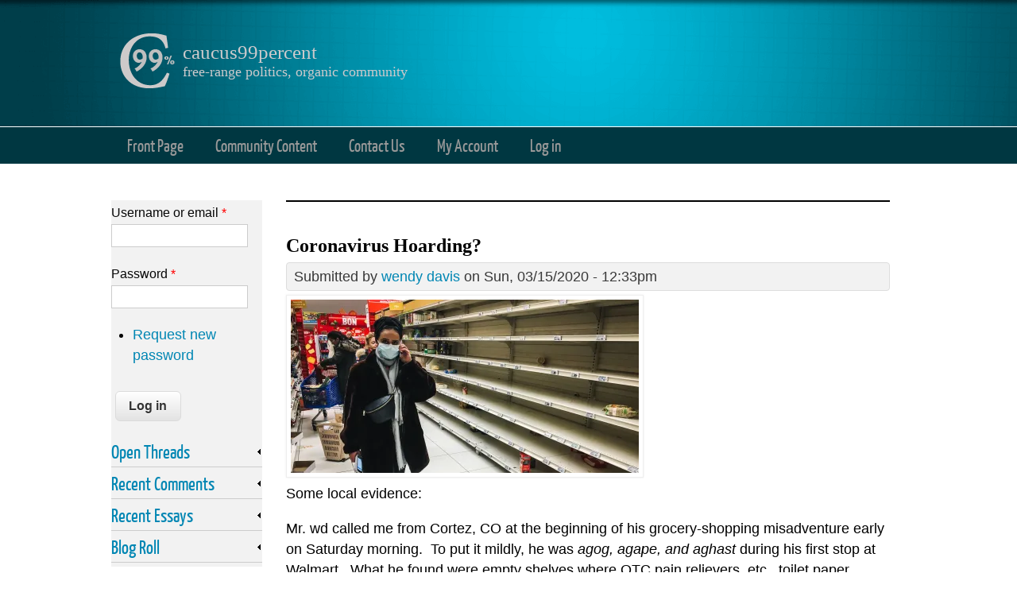

--- FILE ---
content_type: text/html; charset=utf-8
request_url: https://caucus99percent.com/comment/478046
body_size: 49048
content:
<!DOCTYPE html>
<head>
<meta http-equiv="Content-Type" content="text/html; charset=utf-8" />
<meta name="Generator" content="Drupal 7 (http://drupal.org)" />
<link rel="canonical" href="/content/coronavirus-hoarding" />
<link rel="shortlink" href="/node/20862" />
<link rel="shortcut icon" href="https://caucus99percent.com/sites/default/files/favicon.png" type="image/png" />
<title>Coronavirus Hoarding? | caucus99percent</title>
<link type="text/css" rel="stylesheet" href="https://caucus99percent.com/sites/default/files/css/css_xE-rWrJf-fncB6ztZfd2huxqgxu4WO-qwma6Xer30m4.css" media="all" />
<link type="text/css" rel="stylesheet" href="https://caucus99percent.com/sites/default/files/css/css_xWLyrSB26A26T3d0TEQTF3-aTzIlx8NovaV32Jx74m8.css" media="all" />
<link type="text/css" rel="stylesheet" href="https://caucus99percent.com/sites/default/files/css/css_AgYlWNcGQxsMpSq7IxzWW9mD6COYj5tO44JP0umjg-8.css" media="all" />
<link type="text/css" rel="stylesheet" href="https://caucus99percent.com/sites/default/files/css/css_3SvluMjE4OrTEDAcCucIzSjEHCnMga4x96AT0Y9wz5M.css" media="all" />
<!--[if lt IE 9]><script src="http://html5shiv.googlecode.com/svn/trunk/html5.js"></script><![endif]-->
</head>
<body class="html not-front not-logged-in one-sidebar sidebar-first page-node page-node- page-node-20862 node-type-blog">
    
<div id="header_wrapper">
  <header id="header" role="banner">
  
  <meta name="viewport" content="width=device-width, initial-scale=1.0, user-scalable=yes">
  
    <div id="logo"><a href="/" title="Home"><img src="https://caucus99percent.com/sites/default/files/site_logo.png"/></a></div>
        <h1 id="site-title">
      <a href="/" title="Home">caucus99percent</a>
      <div id="site-description">free-range politics, organic community</div>
    </h1>
    <div class="clear"></div>
  </header>

  <div class="menu_wrapper">
      <nav id="main-menu"  role="navigation">
        <a class="nav-toggle" href="#">Navigation</a>
        <div class="menu-navigation-container">
          <ul class="menu"><li class="first leaf"><a href="/" title="Front Page Featured Editorials">Front Page</a></li>
<li class="leaf"><a href="/diaries" title="">Community Content</a></li>
<li class="leaf"><a href="/contact" title="Contact the Administrator">Contact Us</a></li>
<li class="leaf"><a href="/user?current=node/20862" title="My personal user account">My Account</a></li>
<li class="last leaf"><a href="/user/login?current=node/20862" title="">Log in</a></li>
</ul>        </div>
        <div class="clear"></div>
      </nav><!-- end main-menu -->
  </div>
</div>
  
  <div id="container">

    
    <div class="content-sidebar-wrap">

    <div id="content">
            <section id="post-content" role="main">
        <div class="messages error">
<h2 class="element-invisible">Error message</h2>
<em class="placeholder">Deprecated function</em>: Array and string offset access syntax with curly braces is deprecated in <em class="placeholder">include_once()</em> (line <em class="placeholder">20</em> of <em class="placeholder">/home/caucusni/public_html/includes/file.phar.inc</em>).</div>
                        <h1 class="page-title">Coronavirus Hoarding?</h1>                                        <div class="region region-content">
  <div id="block-system-main" class="block block-system">

      
  <div class="content">
                            
              <span class="submitted">Submitted by <a href="/users/wendy-davis" title="View user profile." class="username">wendy davis</a> on Sun, 03/15/2020 - 12:33pm</span>
      
    
  <div class="content node-blog">
    <div class="field field-name-body field-type-text-with-summary field-label-hidden"><div class="field-items"><div class="field-item even"><p><a href="https://wendyedavis.files.wordpress.com/2020/03/coronavirus-face-au-risque-de-rayons-vides-les-grandes-surfaces-renforcent-leurs-stocks.jpg"><img data-attachment-id="16289" data-permalink="https://cafe-babylon.net/2020/03/15/coronavirus-hoarding/coronavirus-face-au-risque-de-rayons-vides-les-grandes-surfaces-renforcent-leurs-stocks/" data-orig-file="https://wendyedavis.files.wordpress.com/2020/03/coronavirus-face-au-risque-de-rayons-vides-les-grandes-surfaces-renforcent-leurs-stocks.jpg" data-orig-size="3941,1970" data-comments-opened="1" data-image-meta="{&quot;aperture&quot;:&quot;0&quot;,&quot;credit&quot;:&quot;&quot;,&quot;camera&quot;:&quot;&quot;,&quot;caption&quot;:&quot;&quot;,&quot;created_timestamp&quot;:&quot;0&quot;,&quot;copyright&quot;:&quot;&quot;,&quot;focal_length&quot;:&quot;0&quot;,&quot;iso&quot;:&quot;0&quot;,&quot;shutter_speed&quot;:&quot;0&quot;,&quot;title&quot;:&quot;&quot;,&quot;orientation&quot;:&quot;0&quot;}" data-image-title="Coronavirus-face-au-risque-de-rayons-vides-les-grandes-surfaces-renforcent-leurs-stocks" data-image-description="" data-medium-file="https://wendyedavis.files.wordpress.com/2020/03/coronavirus-face-au-risque-de-rayons-vides-les-grandes-surfaces-renforcent-leurs-stocks.jpg?w=300" data-large-file="https://wendyedavis.files.wordpress.com/2020/03/coronavirus-face-au-risque-de-rayons-vides-les-grandes-surfaces-renforcent-leurs-stocks.jpg?w=500" class="aligncenter wp-image-16289" src="https://wendyedavis.files.wordpress.com/2020/03/coronavirus-face-au-risque-de-rayons-vides-les-grandes-surfaces-renforcent-leurs-stocks.jpg?w=438&amp;h=219" alt="" srcset="https://wendyedavis.files.wordpress.com/2020/03/coronavirus-face-au-risque-de-rayons-vides-les-grandes-surfaces-renforcent-leurs-stocks.jpg?w=438&amp;h=219 438w, https://wendyedavis.files.wordpress.com/2020/03/coronavirus-face-au-risque-de-rayons-vides-les-grandes-surfaces-renforcent-leurs-stocks.jpg?w=876&amp;h=438 876w, https://wendyedavis.files.wordpress.com/2020/03/coronavirus-face-au-risque-de-rayons-vides-les-grandes-surfaces-renforcent-leurs-stocks.jpg?w=150&amp;h=75 150w, https://wendyedavis.files.wordpress.com/2020/03/coronavirus-face-au-risque-de-rayons-vides-les-grandes-surfaces-renforcent-leurs-stocks.jpg?w=300&amp;h=150 300w, https://wendyedavis.files.wordpress.com/2020/03/coronavirus-face-au-risque-de-rayons-vides-les-grandes-surfaces-renforcent-leurs-stocks.jpg?w=768&amp;h=384 768w" sizes="(max-width: 438px) 100vw, 438px" width="438" height="219" /></a><br />
Some local evidence:</p>
<p>Mr. wd called me from Cortez, CO at the beginning of his grocery-shopping misadventure early on Saturday morning.  To put it mildly, he was <em>agog, agape, and aghast </em>during his first stop at Walmart.  What he found were empty shelves where OTC pain relievers, etc., toilet paper, kleenex, paper towels, and likely paper napkins (he hadn’t checked), should have been.  Most canned foods were also absent, and the wage slaves he’s friendly with reported that the meat aisle was likewise…empty.  They were all horrified at the mammoth cartloads of shelf-stable foods being tugged about.  Meat?  Unless the shoppers had large freezers…well, not so stable.</p>
<!--break--><p>He bought a few of the available staples that were on his list, and spoke to his friend Jenny, the senior citizen Walmart Greeter on his way out the door.  She told him a horrifying tale about the Friday hoarders, jostling one another for the last bag of potatoes, and so on, so reminiscent of Black Friday trampliings and skirmishes.</p>
<p>But on Saturday?  Many shoppers had come from Farmington, NM (120 mi. roundtrip minimum) and Durango, CO, a 60 mi. roundtrip minimum and had decimated the shelves.  I checked online with both the Cortez Urinal and the Durango Herald: not  whisper bout the empty shelves.</p>
<p>Mr. wd pressed on to the other two stores always on his shopping itineraries, as we mainly tend to pick the sales, and he’s learned which stores most often have the best fresh produce on his list.   Holy hell!  Full parking lots at both Slaveway and City Market, and he found roughly the same shelves…empty.  I just phoned the Family Dollar store in Mancos…sold out of toilet paper and kleenex.  I’d forgotten until now that none of the wage slaves had mentioned bottled water, but that would be top on my list were I/we hoarding.</p>
<p>Now Mr. wd looked up corona virus cases in Colorado, and while most are on the Eastern Slope mega-cities, the closest to the 4-Corners was in Gunnison on the Western Slope, maybe 250 miles away.  So what’s with the panic all of a sudden?  The evening news reports, social media panic, the conflicting reports as to the spread of positive tests?  My favorite tankie in Queens <a href="https://twitter.com/cordeliers/status/1238810556972310528">on Twitter</a> is reporting that grocery stores in his neighborhood are calm and quiet with shelves full, or ready to be restocked.  And sigh, he’s Tweeted the story of the National Guard being called in to ‘help’ in <a href="https://twitter.com/cordeliers/status/1239182356768075778">New Rochelle</a>.  Do stories like that help cause Hoarding Panic?</p>
<p>Bingling Coronavirus Hoarding did kick up this <a href="https://www.reuters.com/article/us-china-health-usa-hoarding-idUSKCN20M37V">Reuters piece</a> from 16 days ago, my favorite excerpt being:</p>
<p><em>“Pandemic shopping lists have been going around online, with virologist Ian Mackay suggesting <strong>people not forget treats like soft drinks and chocolate alongside</strong> the grains and pasta.</em></p>
<p><em>“But don’t panic buy and don’t hoard!” Mackay, an associate professor at the University of Queensland in Australia, said in his blog post, “So you think you’re about to be in a pandemic?”</em></p>
<p>Again: not word one about Water, the Staff of Life.  But apparently Walmart stores will close in the late evenings so that wage slaves can re-stock the shelves, re-open in the morning, and Costco will limit purchase of some items, never mind how easy that rule is to subvert.</p>
<p>Aha!  While Bingling moments ago for photos of corona virus and empty shelves I found one at cbc.ca/radio,  <a href="https://www.cbc.ca/radio/thecurrent/the-current-for-march-3-2020-1.5483657/herd-effect-social-media-images-of-empty-shelves-fuelling-panic-buying-over-coronavirus-says-prof-1.5483674">March 3, 2010</a>: <strong>‘Herd effect’: Social media images of empty shelves fuelling panic buying over coronavirus, says prof; </strong>‘You need to have a sensible plan — how much toilet paper do you really need for a week,’ asks prof’</p>
<p><em>“Someone will post images on Instagram or on social media of overstuffed shopping carts and empty shelves in department stores,” said Steven Taylor, a professor at UBC and author of The Psychology of Pandemics: Preparing for the Next Global Outbreak.</em></p>
<p><em>“And that’s going to go viral and that’s going to create the illusion of urgency and scarcity, and that’s going to ramp up the panic buying.”</em></p>
<p>Are you hoarding?  If so,  I hope you’ve included water, as well as anti-viral/anti-bacterial home health aids.</p>
<p><em>(cross-posted from <a href="https://cafe-babylon.net/2020/03/15/coronavirus-hoarding/">Café Babylon</a>)</em></p>
</div></div></div><div class="field field-name-field-tags field-type-taxonomy-term-reference field-label-above"><div class="field-label">Tags:&nbsp;</div><div class="field-items"><div class="field-item even"><a href="/tags/coronavirus-hoarding">coronavirus hoarding</a></div></div></div><span class="a2a_kit a2a_target addtoany_list" id="da2a_1">
      
      <a class="a2a_dd addtoany_share_save" href="https://www.addtoany.com/share#url=https%3A%2F%2Fcaucus99percent.com%2Fcontent%2Fcoronavirus-hoarding&amp;title=Coronavirus%20Hoarding%3F"><img src="/sites/all/modules/addtoany/images/share_save_171_16.png" width="171" height="16" alt="Share"/></a>
      <a class="a2a_button_facebook"></a>
<a class="a2a_button_twitter"></a>
    </span>
    <script type="text/javascript">
<!--//--><![CDATA[//><!--
if(window.da2a)da2a.script_load();
//--><!]]>
</script><div class="form-item form-type-item">
  <label>Vote </label>
 <div class="rate-widget-1 rate-widget clear-block rate-user rate-widget-thumbs_up rate-c1dc44eb5e2fa3d1d8028572267314f3 rate-node-20862-1-3" id="rate-node-20862-1-3"><span class="rate-button rate-thumbs-up-btn-up" id="rate-button-85">up</span><div class="rate-info">33 users have voted.</div></div>
</div>
  </div>

      <footer>
      <ul class="links inline"><li class="blog_sitenames_blog first"><a href="/blog" title="Read the latest caucus99percent blog entries.">caucus99percent blog</a></li>
<li class="comment_forbidden last"><span><a href="/user/login?destination=node/20862%23comment-form">Log in</a> to post comments</span></li>
</ul>    </footer>
  
  <div id="comments" class="comment-wrapper">
          <h2 class="title">Comments</h2>
      
  <a id="comment-477938"></a>
        <div class="comment odd">

  <div class="clearfix">

    	
	<span class="submitted">Submitted by <a href="/users/anja-geitz" title="View user profile." class="username">Anja Geitz</a> on Sun, 03/15/2020 - 12:40pm</span>
  
    <div class="user-picture">
    <a href="/users/anja-geitz" title="View user profile."><img data-echo="https://caucus99percent.com/sites/default/files/styles/thumbnail/public/pictures/picture-3423-1569348459.jpg?itok=y6G5WWAT" data-icon="" src="https://caucus99percent.com/sites/all/modules/lazyloader/image_placeholder.gif" alt="Anja Geitz&#039;s picture" title="Anja Geitz&#039;s picture" /><noscript><img src="https://caucus99percent.com/sites/default/files/styles/thumbnail/public/pictures/picture-3423-1569348459.jpg?itok=y6G5WWAT" alt="Anja Geitz&#039;s picture" title="Anja Geitz&#039;s picture" /></noscript></a>  </div>

        <h3><a href="/comment/477938#comment-477938" class="permalink" rel="bookmark">I like to think of myself more as a diva wage slave</a></h3>
    
    <div class="content">
      <div class="field field-name-comment-body field-type-text-long field-label-hidden"><div class="field-items"><div class="field-item even"><p>When I'm stocking shelves at Trader Joe's. <img src="https://caucus99percent.com/sites/all/modules/smiley/packs/kolobok/smile.gif" alt="Smile" width="20" height="24" /></p>
</div></div></div><div class="rate-widget-1 rate-widget clear-block rate-user rate-widget-thumbs_up rate-e937599a8520b3d2ddd9a6672f9be106 rate-comment-477938-1-3" id="rate-comment-477938-1-3"><span class="rate-button rate-thumbs-up-btn-up" id="rate-button-1">up</span><div class="rate-info">28 users have voted.</div></div>            <div class="clearfix">
        <div>—</div>
        <p>There is always Music amongst the trees in the Garden, but our hearts must be very quiet to hear it. ~ Minnie Aumonier</p>
      </div>
          </div>
  </div>

  <ul class="links inline"><li class="comment_forbidden first last"><span><a href="/user/login?destination=node/20862%23comment-form">Log in</a> to post comments</span></li>
</ul></div>
<a id="comment-477942"></a>
        <div class="comment even">

  <div class="clearfix">

    	
	<span class="submitted">Submitted by <a href="/users/woodsdweller" title="View user profile." class="username">WoodsDweller</a> on Sun, 03/15/2020 - 12:56pm</span>
  
    <div class="user-picture">
    <a href="/users/woodsdweller" title="View user profile."><img data-echo="https://caucus99percent.com/sites/default/files/styles/thumbnail/public/pictures/picture-1700-1457438399.gif?itok=BXFXPb3e" data-icon="" src="https://caucus99percent.com/sites/all/modules/lazyloader/image_placeholder.gif" alt="WoodsDweller&#039;s picture" title="WoodsDweller&#039;s picture" /><noscript><img src="https://caucus99percent.com/sites/default/files/styles/thumbnail/public/pictures/picture-1700-1457438399.gif?itok=BXFXPb3e" alt="WoodsDweller&#039;s picture" title="WoodsDweller&#039;s picture" /></noscript></a>  </div>

        <h3><a href="/comment/477942#comment-477942" class="permalink" rel="bookmark">This is what happens</a></h3>
    
    <div class="content">
      <div class="field field-name-comment-body field-type-text-long field-label-hidden"><div class="field-items"><div class="field-item even"><p>when you fail to establish roadblocks early on. Wave the supply trucks through, but stop them durned urbanites with a hail of righteous lead!<br />
I went on a supply run Thursday, but it looks like things have deteriorated since then.<br />
I expect things will ease up in a few days. There aren't any intrinsic shortages, except probably for sanitizer and face masks.<br />
Shopping is the solution to all things in our broken civilization, so TP has become the magic talisman to ward off the plague.<br />
If only people realized that the real solution to all things is nationalizing the banks ... oh, well, better luck next civilization.</p>
</div></div></div><div class="rate-widget-1 rate-widget clear-block rate-user rate-widget-thumbs_up rate-4d671e3cc5ddde706eab5d698b978c37 rate-comment-477942-1-3" id="rate-comment-477942-1-3"><span class="rate-button rate-thumbs-up-btn-up" id="rate-button-2">up</span><div class="rate-info">30 users have voted.</div></div>            <div class="clearfix">
        <div>—</div>
        <p>"The greatest shortcoming of the human race is our inability to understand the exponential function." -- Albert Bartlett<br />
"A species that is hurtling toward extinction has no business promoting slow incremental change." -- Caitlin Johnstone</p>
      </div>
          </div>
  </div>

  <ul class="links inline"><li class="comment_forbidden first last"><span><a href="/user/login?destination=node/20862%23comment-form">Log in</a> to post comments</span></li>
</ul></div>
<a id="comment-477943"></a>
        <div class="comment odd">

  <div class="clearfix">

    	
	<span class="submitted">Submitted by <a href="/users/lookout" title="View user profile." class="username">Lookout</a> on Sun, 03/15/2020 - 12:56pm</span>
  
    <div class="user-picture">
    <a href="/users/lookout" title="View user profile."><img data-echo="https://caucus99percent.com/sites/default/files/styles/thumbnail/public/pictures/picture-2530-1458408442.jpg?itok=J2cg2s-W" data-icon="" src="https://caucus99percent.com/sites/all/modules/lazyloader/image_placeholder.gif" alt="Lookout&#039;s picture" title="Lookout&#039;s picture" /><noscript><img src="https://caucus99percent.com/sites/default/files/styles/thumbnail/public/pictures/picture-2530-1458408442.jpg?itok=J2cg2s-W" alt="Lookout&#039;s picture" title="Lookout&#039;s picture" /></noscript></a>  </div>

        <h3><a href="/comment/477943#comment-477943" class="permalink" rel="bookmark">I went grocery shopping yesterday</a></h3>
    
    <div class="content">
      <div class="field field-name-comment-body field-type-text-long field-label-hidden"><div class="field-items"><div class="field-item even"><p>Lots of folks with buggies chock full.  We have a well, so water isn't an issue for us.  I bought frozen organic veggies and a pack of frozen salmon as well as wine and beer.  We have some more greens to harvest, so I'm feeling food secure.  I'm wearing gloves to shop... just to avoid touching the ATM, carts and check out scene.  There are a few cases in Rome GA not too far away.  I'm not fearful about it, but currently trying to avoid exposure.  Made up some Clorox water as a antiseptic.  We use soap instead of hand sanitizer.</p>
<p>The world has changed.</p>
</div></div></div><div class="rate-widget-1 rate-widget clear-block rate-user rate-widget-thumbs_up rate-cfb474771dc95ab6f417e67005baa56c rate-comment-477943-1-3" id="rate-comment-477943-1-3"><span class="rate-button rate-thumbs-up-btn-up" id="rate-button-3">up</span><div class="rate-info">27 users have voted.</div></div>            <div class="clearfix">
        <div>—</div>
        <p>“Until justice rolls down like water and righteousness like a mighty stream.”</p>
      </div>
          </div>
  </div>

  <ul class="links inline"><li class="comment_forbidden first last"><span><a href="/user/login?destination=node/20862%23comment-form">Log in</a> to post comments</span></li>
</ul></div>

<div class="indented"><a id="comment-477957"></a>
        <div class="comment even">

  <div class="clearfix">

    	
	<span class="submitted">Submitted by <a href="/users/edg" title="View user profile." class="username">edg</a> on Sun, 03/15/2020 - 2:15pm</span>
  
    <div class="user-picture">
    <a href="/users/edg" title="View user profile."><img data-echo="https://caucus99percent.com/sites/default/files/styles/thumbnail/public/pictures/picture-3221-1541449398.jpg?itok=lEV9LuBg" data-icon="" src="https://caucus99percent.com/sites/all/modules/lazyloader/image_placeholder.gif" alt="edg&#039;s picture" title="edg&#039;s picture" /><noscript><img src="https://caucus99percent.com/sites/default/files/styles/thumbnail/public/pictures/picture-3221-1541449398.jpg?itok=lEV9LuBg" alt="edg&#039;s picture" title="edg&#039;s picture" /></noscript></a>  </div>

        <h3><a href="/comment/477957#comment-477957" class="permalink" rel="bookmark"> Power</a></h3>
    
    <div class="content">
      <div class="field field-name-comment-body field-type-text-long field-label-hidden"><div class="field-items"><div class="field-item even"><p><em class="comment-easy-reply-referrer-link-wrapper">
<a href="?page=0#comment-477943" class="comment-easy-reply-number-link comment-easy-reply-referrer-link comment-easy-reply-linknum-4">@Lookout</a></em>
 </p>
<p>How do you do power your well pump if power is lost?  Or are you self-sufficient?</p>
<dl class="comment-easy-reply-referrer-link-hover comment-easy-reply-referrer-tips-4 comment-easy-reply-added-noclass" style="display:none;">
<dt><p>Lots of folks with buggies chock full.  We have a well, so water isn't an issue for us.  I bought frozen organic veggies and a pack of frozen salmon as well as wine and beer.  We have some more greens to harvest, so I'm feeling food secure.  I'm wearing gloves to shop... just to avoid touching the ATM, carts and check out scene.  There are a few cases in Rome GA not too far away.  I'm not fearful about it, but currently trying to avoid exposure.  Made up some Clorox water as a antiseptic.  We use soap instead of hand sanitizer.</p>
<p>The world has changed.</p>
</dt>
</dl>
</div></div></div><div class="rate-widget-1 rate-widget clear-block rate-user rate-widget-thumbs_up rate-f258d3208e050692db95da1b7908575c rate-comment-477957-1-3" id="rate-comment-477957-1-3"><span class="rate-button rate-thumbs-up-btn-up" id="rate-button-4">up</span><div class="rate-info">4 users have voted.</div></div>          </div>
  </div>

  <ul class="links inline"><li class="comment_forbidden first last"><span><a href="/user/login?destination=node/20862%23comment-form">Log in</a> to post comments</span></li>
</ul></div>

<div class="indented"><a id="comment-477963"></a>
        <div class="comment odd">

  <div class="clearfix">

    	
	<span class="submitted">Submitted by <a href="/users/lookout" title="View user profile." class="username">Lookout</a> on Sun, 03/15/2020 - 2:34pm</span>
  
    <div class="user-picture">
    <a href="/users/lookout" title="View user profile."><img data-echo="https://caucus99percent.com/sites/default/files/styles/thumbnail/public/pictures/picture-2530-1458408442.jpg?itok=J2cg2s-W" data-icon="" src="https://caucus99percent.com/sites/all/modules/lazyloader/image_placeholder.gif" alt="Lookout&#039;s picture" title="Lookout&#039;s picture" /><noscript><img src="https://caucus99percent.com/sites/default/files/styles/thumbnail/public/pictures/picture-2530-1458408442.jpg?itok=J2cg2s-W" alt="Lookout&#039;s picture" title="Lookout&#039;s picture" /></noscript></a>  </div>

        <h3><a href="/comment/477963#comment-477963" class="permalink" rel="bookmark"> I have a generator for emergencies...</a></h3>
    
    <div class="content">
      <div class="field field-name-comment-body field-type-text-long field-label-hidden"><div class="field-items"><div class="field-item even"><p><em class="comment-easy-reply-referrer-link-wrapper">
<a href="?page=0#comment-477957" class="comment-easy-reply-number-link comment-easy-reply-referrer-link comment-easy-reply-linknum-4-1">@edg</a></em>
 </p>
<p>...and a double male heavy gauge wire for the 220 needed.</p>
<p>I'm on TVA nuclear and hydro power.  Not likely to disappear in my life time.  I have it for storm outages. We were without power for over a week in 1993 when we had a blizzard.  Used the generator then.  Would use and collect all our water within a window, and then cut off the generator (loud and polluting monster that it is).</p>
<p>I think of myself as a homesteader.  The motto of homesteaders?  Make do or do without.   We also have a spring, but it would be a hassle to use as a water source. However it would be possible in a true long term collapse.  Part of the reason we located here on Lookout.</p>
<dl class="comment-easy-reply-referrer-link-hover comment-easy-reply-referrer-tips-4-1 comment-easy-reply-added-noclass" style="display:none;">
<dt><p><a href="#">#4</a> </p>
<p>How do you do power your well pump if power is lost?  Or are you self-sufficient?</p>
</dt>
</dl>
</div></div></div><div class="rate-widget-1 rate-widget clear-block rate-user rate-widget-thumbs_up rate-2a7245ef7ab2c5a6108d691225c6ef3e rate-comment-477963-1-3" id="rate-comment-477963-1-3"><span class="rate-button rate-thumbs-up-btn-up" id="rate-button-5">up</span><div class="rate-info">18 users have voted.</div></div>            <div class="clearfix">
        <div>—</div>
        <p>“Until justice rolls down like water and righteousness like a mighty stream.”</p>
      </div>
          </div>
  </div>

  <ul class="links inline"><li class="comment_forbidden first last"><span><a href="/user/login?destination=node/20862%23comment-form">Log in</a> to post comments</span></li>
</ul></div>

<div class="indented"><a id="comment-477972"></a>
        <div class="comment even">

  <div class="clearfix">

    	
	<span class="submitted">Submitted by <a href="/users/raggedy-ann" title="View user profile." class="username">Raggedy Ann</a> on Sun, 03/15/2020 - 3:10pm</span>
  
    <div class="user-picture">
    <a href="/users/raggedy-ann" title="View user profile."><img data-echo="https://caucus99percent.com/sites/default/files/styles/thumbnail/public/pictures/picture-1672-1610145188.jpg?itok=tiMGdn7N" data-icon="" src="https://caucus99percent.com/sites/all/modules/lazyloader/image_placeholder.gif" alt="Raggedy Ann&#039;s picture" title="Raggedy Ann&#039;s picture" /><noscript><img src="https://caucus99percent.com/sites/default/files/styles/thumbnail/public/pictures/picture-1672-1610145188.jpg?itok=tiMGdn7N" alt="Raggedy Ann&#039;s picture" title="Raggedy Ann&#039;s picture" /></noscript></a>  </div>

        <h3><a href="/comment/477972#comment-477972" class="permalink" rel="bookmark"> We put in a solar pump</a></h3>
    
    <div class="content">
      <div class="field field-name-comment-body field-type-text-long field-label-hidden"><div class="field-items"><div class="field-item even"><p><em class="comment-easy-reply-referrer-link-wrapper">
<a href="?page=0#comment-477963" class="comment-easy-reply-number-link comment-easy-reply-referrer-link comment-easy-reply-linknum-4-1-1">@Lookout</a></em>
<br />
on our new well. I'm so happy we did. The water is excellent, too - very drinkable, which was not the case with the old well!</p>
<dl class="comment-easy-reply-referrer-link-hover comment-easy-reply-referrer-tips-4-1-1 comment-easy-reply-added-noclass" style="display:none;">
<dt><p><a href="#">#4.1</a> </p>
<p>...and a double male heavy gauge wire for the 220 needed.</p>
<p>I'm on TVA nuclear and hydro power.  Not likely to disappear in my life time.  I have it for storm outages. We were without power for over a week in 1993 when we had a blizzard.  Used the generator then.  Would use and collect all our water within a window, and then cut off the generator (loud and polluting monster that it is).</p>
<p>I think of myself as a homesteader.  The motto of homesteaders?  Make do or do without.   We also have a spring, but it would be a hassle to use as a water source. However it would be possible in a true long term collapse.  Part of the reason we located here on Lookout.</p>
</dt>
</dl>
</div></div></div><div class="rate-widget-1 rate-widget clear-block rate-user rate-widget-thumbs_up rate-63482aafff34e828267a8d5765c99836 rate-comment-477972-1-3" id="rate-comment-477972-1-3"><span class="rate-button rate-thumbs-up-btn-up" id="rate-button-6">up</span><div class="rate-info">15 users have voted.</div></div>            <div class="clearfix">
        <div>—</div>
        <p>"The “jumpers” reminded us that one day we will all face only one choice and that is how we will die, not how we will live." Chris Hedges on 9/11</p>
      </div>
          </div>
  </div>

  <ul class="links inline"><li class="comment_forbidden first last"><span><a href="/user/login?destination=node/20862%23comment-form">Log in</a> to post comments</span></li>
</ul></div>

<div class="indented"><a id="comment-477991"></a>
        <div class="comment odd">

  <div class="clearfix">

    	
	<span class="submitted">Submitted by <a href="/users/lookout" title="View user profile." class="username">Lookout</a> on Sun, 03/15/2020 - 4:06pm</span>
  
    <div class="user-picture">
    <a href="/users/lookout" title="View user profile."><img data-echo="https://caucus99percent.com/sites/default/files/styles/thumbnail/public/pictures/picture-2530-1458408442.jpg?itok=J2cg2s-W" data-icon="" src="https://caucus99percent.com/sites/all/modules/lazyloader/image_placeholder.gif" alt="Lookout&#039;s picture" title="Lookout&#039;s picture" /><noscript><img src="https://caucus99percent.com/sites/default/files/styles/thumbnail/public/pictures/picture-2530-1458408442.jpg?itok=J2cg2s-W" alt="Lookout&#039;s picture" title="Lookout&#039;s picture" /></noscript></a>  </div>

        <h3><a href="/comment/477991#comment-477991" class="permalink" rel="bookmark"> excellent!</a></h3>
    
    <div class="content">
      <div class="field field-name-comment-body field-type-text-long field-label-hidden"><div class="field-items"><div class="field-item even"><p><em class="comment-easy-reply-referrer-link-wrapper">
<a href="?page=0#comment-477972" class="comment-easy-reply-number-link comment-easy-reply-referrer-link comment-easy-reply-linknum-4-1-1-1">@Raggedy Ann</a></em>
 </p>
<p>Such a good idea.  Glad your project is so successful.  Drilling a well is always a shot in the dark unless depth is not an issue, and when you pay by the foot it is.</p>
<p>So glad to hear it has worked out so "well" for you!</p>
<dl class="comment-easy-reply-referrer-link-hover comment-easy-reply-referrer-tips-4-1-1-1 comment-easy-reply-added-noclass" style="display:none;">
<dt><p><a href="#">#4.1.1</a><br />
on our new well. I'm so happy we did. The water is excellent, too - very drinkable, which was not the case with the old well!</p>
</dt>
</dl>
</div></div></div><div class="rate-widget-1 rate-widget clear-block rate-user rate-widget-thumbs_up rate-192a7e8a285702628d25be27626c4f31 rate-comment-477991-1-3" id="rate-comment-477991-1-3"><span class="rate-button rate-thumbs-up-btn-up" id="rate-button-7">up</span><div class="rate-info">7 users have voted.</div></div>            <div class="clearfix">
        <div>—</div>
        <p>“Until justice rolls down like water and righteousness like a mighty stream.”</p>
      </div>
          </div>
  </div>

  <ul class="links inline"><li class="comment_forbidden first last"><span><a href="/user/login?destination=node/20862%23comment-form">Log in</a> to post comments</span></li>
</ul></div>
</div><a id="comment-477974"></a>
        <div class="comment even">

  <div class="clearfix">

    	
	<span class="submitted">Submitted by <a href="/users/edg" title="View user profile." class="username">edg</a> on Sun, 03/15/2020 - 3:13pm</span>
  
    <div class="user-picture">
    <a href="/users/edg" title="View user profile."><img data-echo="https://caucus99percent.com/sites/default/files/styles/thumbnail/public/pictures/picture-3221-1541449398.jpg?itok=lEV9LuBg" data-icon="" src="https://caucus99percent.com/sites/all/modules/lazyloader/image_placeholder.gif" alt="edg&#039;s picture" title="edg&#039;s picture" /><noscript><img src="https://caucus99percent.com/sites/default/files/styles/thumbnail/public/pictures/picture-3221-1541449398.jpg?itok=lEV9LuBg" alt="edg&#039;s picture" title="edg&#039;s picture" /></noscript></a>  </div>

        <h3><a href="/comment/477974#comment-477974" class="permalink" rel="bookmark"> I&#039;m behind the curve.</a></h3>
    
    <div class="content">
      <div class="field field-name-comment-body field-type-text-long field-label-hidden"><div class="field-items"><div class="field-item even"><p><em class="comment-easy-reply-referrer-link-wrapper">
<a href="?page=0#comment-477963" class="comment-easy-reply-number-link comment-easy-reply-referrer-link comment-easy-reply-linknum-4-1-1">@Lookout</a></em>
 </p>
<p>Being in Arizona, I could be totally solar-powered.  Maybe someday.  As for a well, it's possible.  Our water table is just 100 feet down.  But there's a community well two miles away.  And collected rainwater would actually be enough for me and my wife.</p>
<dl class="comment-easy-reply-referrer-link-hover comment-easy-reply-referrer-tips-4-1-1 comment-easy-reply-added-noclass" style="display:none;">
<dt><p><a href="#">#4.1</a> </p>
<p>...and a double male heavy gauge wire for the 220 needed.</p>
<p>I'm on TVA nuclear and hydro power.  Not likely to disappear in my life time.  I have it for storm outages. We were without power for over a week in 1993 when we had a blizzard.  Used the generator then.  Would use and collect all our water within a window, and then cut off the generator (loud and polluting monster that it is).</p>
<p>I think of myself as a homesteader.  The motto of homesteaders?  Make do or do without.   We also have a spring, but it would be a hassle to use as a water source. However it would be possible in a true long term collapse.  Part of the reason we located here on Lookout.</p>
</dt>
</dl>
</div></div></div><div class="rate-widget-1 rate-widget clear-block rate-user rate-widget-thumbs_up rate-4c555dede7c94dca35ea2e5a3f2b010a rate-comment-477974-1-3" id="rate-comment-477974-1-3"><span class="rate-button rate-thumbs-up-btn-up" id="rate-button-8">up</span><div class="rate-info">9 users have voted.</div></div>          </div>
  </div>

  <ul class="links inline"><li class="comment_forbidden first last"><span><a href="/user/login?destination=node/20862%23comment-form">Log in</a> to post comments</span></li>
</ul></div>

<div class="indented"><a id="comment-477992"></a>
        <div class="comment odd">

  <div class="clearfix">

    	
	<span class="submitted">Submitted by <a href="/users/lookout" title="View user profile." class="username">Lookout</a> on Sun, 03/15/2020 - 4:12pm</span>
  
    <div class="user-picture">
    <a href="/users/lookout" title="View user profile."><img data-echo="https://caucus99percent.com/sites/default/files/styles/thumbnail/public/pictures/picture-2530-1458408442.jpg?itok=J2cg2s-W" data-icon="" src="https://caucus99percent.com/sites/all/modules/lazyloader/image_placeholder.gif" alt="Lookout&#039;s picture" title="Lookout&#039;s picture" /><noscript><img src="https://caucus99percent.com/sites/default/files/styles/thumbnail/public/pictures/picture-2530-1458408442.jpg?itok=J2cg2s-W" alt="Lookout&#039;s picture" title="Lookout&#039;s picture" /></noscript></a>  </div>

        <h3><a href="/comment/477992#comment-477992" class="permalink" rel="bookmark"> We also collect rain water...</a></h3>
    
    <div class="content">
      <div class="field field-name-comment-body field-type-text-long field-label-hidden"><div class="field-items"><div class="field-item even"><p><em class="comment-easy-reply-referrer-link-wrapper">
<a href="?page=0#comment-477974" class="comment-easy-reply-number-link comment-easy-reply-referrer-link comment-easy-reply-linknum-4-1-1-2">@edg</a></em>
 </p>
<p>Not to drink but to water the garden.</p>
<p>I posted this awhile back but it sure made me think about the difference of where I live and where you are...</p>
<p><a href="https://www.youtube.com/watch?v=KcAMXm9zITg">https://www.youtube.com/watch?v=KcAMXm9zITg</a> 52 min</p>
<p>He has many clever water capture ideas...</p>
<p>When Brad Lancaster and his brother bought their home in downtown Tucson, the streetscape was a dusty place, devoid of trees or any vegetation.</p>
<p>In 1996 Lancaster and his neighbors started an annual tree planting project, which up until now has resulted in over 1,400 native food-bearing trees being planted (usually with water-harvesting earthworks) in the neighborhood. In 2004, Lancaster augmented the street tree planting by using a 14-inch, gas powered circular saw to cut away part of his curb to divert street runoff into his street-side tree basins. When the walkway in front of his home sprouted with life- like mesquite and palo verde trees- many of his neighbors wanted to cut their curbs as well. Lancaster approached the city to convince them to make his water-harvesting technique legal. It took three years for the city to change the rules. Today, three quarters of the neighbors on his block are harvesting rainwater.</p>
<p>Tucson receives just 11 inches of rainwater per year, but Brad argues this is enough. “Tucson has over a 4,000 year history of continuous farming despite this being a drylands desert community. People thrived creating crops, domesticating crops that are uniquely adapted to this climate, but in less than 100 years we almost wiped it out by becoming reliant on very extractive pumps, extracting the groundwater, diverting the river to the extent that we actually killed our river, we dropped our groundwater table over 300 feet so we didn’t want to plug into that paradigm.”</p>
<p>Today, Lancaster’s downtown Tucson neighborhood (Dunbar/Spring) is alive with drought-tolerant, food-bearing trees and residents harvest from the barrel cactus (chutneys, hair conditioner from fruit), the prickly pear cactus (juice, syrup &amp; natural sweeteners from fruit), the ironwood tree (peanut-flavored nuts, processed like edamame), jojoba (oil, coffee substitute), mesquite (“native carob”, flour) and sweets from the “iconic saguaro cactus”.</p>
<p>Lancaster’s experimentation continues on his property: he calls the 1/8th of an acre site he shares with his brother’s family, his “living laboratory”. Here he plants around the greywater from his outdoor shower, bathtub and washing machine. He captures 100,000 gallons of rainwater per year on their property and surrounding public right-of-way. He cooks with a solar oven and heats his water using a 2 salvaged, conventional gas heaters stripped of insulation, painted black, and put in an insulated box with glass facing south to collect the sun’s rays.</p>
<p>Lancaster converted the old garage on the property into his 200-square-foot “garottage” (garage + cottage) or “shondo” (shed + condo). Nearly all the wood and materials are salvaged. The garage’s original cinder block walls weren’t insulated so he added 2 inches of foam insulation on the exterior to create “ex-sulation”. Lancaster relies mostly on passive solar to heat and cool his home, though he uses an evaporative cooler (swamp cooler) on hotter evenings. His kitchen is outside: a rainwater-plumbed sink, a hacked chest-freezer-turned-refrigerator and a propane camping stove.</p>
<p>His toilet is another experiment. “You can currently get a compost toilet that is manufactured and NSF-approved, but it costs $3000 or more. So we wanted to try making some site-built models that only cost $300 for which we got experimental permits.” His models include a urine-diverting barrel-style compost toilet (the urine is diluted to water plants and the fecal matter sits and composts for a year or more before being used as fertilizer) and a water-less standing urinal.</p>
<dl class="comment-easy-reply-referrer-link-hover comment-easy-reply-referrer-tips-4-1-1-2 comment-easy-reply-added-noclass" style="display:none;">
<dt><p><a href="#">#4.1.1</a> </p>
<p>Being in Arizona, I could be totally solar-powered.  Maybe someday.  As for a well, it's possible.  Our water table is just 100 feet down.  But there's a community well two miles away.  And collected rainwater would actually be enough for me and my wife.</p>
</dt>
</dl>
</div></div></div><div class="rate-widget-1 rate-widget clear-block rate-user rate-widget-thumbs_up rate-d94918394e60ace1aea4bab1ac9cda3a rate-comment-477992-1-3" id="rate-comment-477992-1-3"><span class="rate-button rate-thumbs-up-btn-up" id="rate-button-9">up</span><div class="rate-info">9 users have voted.</div></div>            <div class="clearfix">
        <div>—</div>
        <p>“Until justice rolls down like water and righteousness like a mighty stream.”</p>
      </div>
          </div>
  </div>

  <ul class="links inline"><li class="comment_forbidden first last"><span><a href="/user/login?destination=node/20862%23comment-form">Log in</a> to post comments</span></li>
</ul></div>
</div></div></div><a id="comment-477984"></a>
        <div class="comment even">

  <div class="clearfix">

    	
	<span class="submitted">Submitted by <a href="/users/gjohnsit" title="View user profile." class="username">gjohnsit</a> on Sun, 03/15/2020 - 3:42pm</span>
  
  
        <h3><a href="/comment/477984#comment-477984" class="permalink" rel="bookmark"> I&#039;ve seen the hoarding too</a></h3>
    
    <div class="content">
      <div class="field field-name-comment-body field-type-text-long field-label-hidden"><div class="field-items"><div class="field-item even"><p><em class="comment-easy-reply-referrer-link-wrapper">
<a href="?page=0#comment-477943" class="comment-easy-reply-number-link comment-easy-reply-referrer-link comment-easy-reply-linknum-4">@Lookout</a></em>
<br />
But there is no logic behind it.<br />
They are hoarding stuff that has the least chance of running out.</p>
<dl class="comment-easy-reply-referrer-link-hover comment-easy-reply-referrer-tips-4 comment-easy-reply-added-noclass" style="display:none;">
<dt><p>Lots of folks with buggies chock full.  We have a well, so water isn't an issue for us.  I bought frozen organic veggies and a pack of frozen salmon as well as wine and beer.  We have some more greens to harvest, so I'm feeling food secure.  I'm wearing gloves to shop... just to avoid touching the ATM, carts and check out scene.  There are a few cases in Rome GA not too far away.  I'm not fearful about it, but currently trying to avoid exposure.  Made up some Clorox water as a antiseptic.  We use soap instead of hand sanitizer.</p>
<p>The world has changed.</p>
</dt>
</dl>
</div></div></div><div class="rate-widget-1 rate-widget clear-block rate-user rate-widget-thumbs_up rate-12f92a8992ab3211f847bfe9514b174b rate-comment-477984-1-3" id="rate-comment-477984-1-3"><span class="rate-button rate-thumbs-up-btn-up" id="rate-button-10">up</span><div class="rate-info">14 users have voted.</div></div>          </div>
  </div>

  <ul class="links inline"><li class="comment_forbidden first last"><span><a href="/user/login?destination=node/20862%23comment-form">Log in</a> to post comments</span></li>
</ul></div>

<div class="indented"><a id="comment-477993"></a>
        <div class="comment odd">

  <div class="clearfix">

    	
	<span class="submitted">Submitted by <a href="/users/lookout" title="View user profile." class="username">Lookout</a> on Sun, 03/15/2020 - 4:15pm</span>
  
    <div class="user-picture">
    <a href="/users/lookout" title="View user profile."><img data-echo="https://caucus99percent.com/sites/default/files/styles/thumbnail/public/pictures/picture-2530-1458408442.jpg?itok=J2cg2s-W" data-icon="" src="https://caucus99percent.com/sites/all/modules/lazyloader/image_placeholder.gif" alt="Lookout&#039;s picture" title="Lookout&#039;s picture" /><noscript><img src="https://caucus99percent.com/sites/default/files/styles/thumbnail/public/pictures/picture-2530-1458408442.jpg?itok=J2cg2s-W" alt="Lookout&#039;s picture" title="Lookout&#039;s picture" /></noscript></a>  </div>

        <h3><a href="/comment/477993#comment-477993" class="permalink" rel="bookmark"> I asked earlier today...</a></h3>
    
    <div class="content">
      <div class="field field-name-comment-body field-type-text-long field-label-hidden"><div class="field-items"><div class="field-item even"><p><em class="comment-easy-reply-referrer-link-wrapper">
<a href="?page=0#comment-477984" class="comment-easy-reply-number-link comment-easy-reply-referrer-link comment-easy-reply-linknum-4-2">@gjohnsit</a></em>
 </p>
<p>Why toilet paper?  Are we so full of shit that it is our preoccupation?  you might enjoy the Jonathon Pie clip in my piece today where he suggests a theory...</p>
<p>Hope you are well and in a good situation.  Be healthy!</p>
<dl class="comment-easy-reply-referrer-link-hover comment-easy-reply-referrer-tips-4-2 comment-easy-reply-added-noclass" style="display:none;">
<dt><p><a href="#">#4</a><br />
But there is no logic behind it.<br />
They are hoarding stuff that has the least chance of running out.</p>
</dt>
</dl>
</div></div></div><div class="rate-widget-1 rate-widget clear-block rate-user rate-widget-thumbs_up rate-3d908db54e7df556f9c0cbb14e26d205 rate-comment-477993-1-3" id="rate-comment-477993-1-3"><span class="rate-button rate-thumbs-up-btn-up" id="rate-button-11">up</span><div class="rate-info">12 users have voted.</div></div>            <div class="clearfix">
        <div>—</div>
        <p>“Until justice rolls down like water and righteousness like a mighty stream.”</p>
      </div>
          </div>
  </div>

  <ul class="links inline"><li class="comment_forbidden first last"><span><a href="/user/login?destination=node/20862%23comment-form">Log in</a> to post comments</span></li>
</ul></div>

<div class="indented"><a id="comment-478103"></a>
        <div class="comment even">

  <div class="clearfix">

    	
	<span class="submitted">Submitted by <a href="/users/mhagle" title="View user profile." class="username">mhagle</a> on Sun, 03/15/2020 - 8:10pm</span>
  
    <div class="user-picture">
    <a href="/users/mhagle" title="View user profile."><img data-echo="https://caucus99percent.com/sites/default/files/styles/thumbnail/public/pictures/picture-2467-1534514319.png?itok=Akm1Pa1f" data-icon="" src="https://caucus99percent.com/sites/all/modules/lazyloader/image_placeholder.gif" alt="mhagle&#039;s picture" title="mhagle&#039;s picture" /><noscript><img src="https://caucus99percent.com/sites/default/files/styles/thumbnail/public/pictures/picture-2467-1534514319.png?itok=Akm1Pa1f" alt="mhagle&#039;s picture" title="mhagle&#039;s picture" /></noscript></a>  </div>

        <h3><a href="/comment/478103#comment-478103" class="permalink" rel="bookmark"> toilet paper</a></h3>
    
    <div class="content">
      <div class="field field-name-comment-body field-type-text-long field-label-hidden"><div class="field-items"><div class="field-item even"><p><em class="comment-easy-reply-referrer-link-wrapper">
<a href="?page=0#comment-477993" class="comment-easy-reply-number-link comment-easy-reply-referrer-link comment-easy-reply-linknum-4-2-1">@Lookout</a></em>
 </p>
<p>A friend of mine (from MN) said she needs to start saving those newspaper flyers she gets in the mail.  The old time solution.  LOL</p>
<dl class="comment-easy-reply-referrer-link-hover comment-easy-reply-referrer-tips-4-2-1 comment-easy-reply-added-noclass" style="display:none;">
<dt><p><a href="#">#4.2</a> </p>
<p>Why toilet paper?  Are we so full of shit that it is our preoccupation?  you might enjoy the Jonathon Pie clip in my piece today where he suggests a theory...</p>
<p>Hope you are well and in a good situation.  Be healthy!</p>
</dt>
</dl>
</div></div></div><div class="rate-widget-1 rate-widget clear-block rate-user rate-widget-thumbs_up rate-c9e7c61e24811e516a74b6be26f74f39 rate-comment-478103-1-3" id="rate-comment-478103-1-3"><span class="rate-button rate-thumbs-up-btn-up" id="rate-button-12">up</span><div class="rate-info">6 users have voted.</div></div>            <div class="clearfix">
        <div>—</div>
        <p>Marilyn</p>
<p>"Make dirt, not war."  eyo</p>
      </div>
          </div>
  </div>

  <ul class="links inline"><li class="comment_forbidden first last"><span><a href="/user/login?destination=node/20862%23comment-form">Log in</a> to post comments</span></li>
</ul></div>
</div></div></div><a id="comment-477945"></a>
        <div class="comment odd">

  <div class="clearfix">

    	
	<span class="submitted">Submitted by <a href="/users/jtc" title="View user profile." class="username">JtC</a> on Sun, 03/15/2020 - 1:01pm</span>
  
  
        <h3><a href="/comment/477945#comment-477945" class="permalink" rel="bookmark">I&#039;ve been prepping for years...</a></h3>
    
    <div class="content">
      <div class="field field-name-comment-body field-type-text-long field-label-hidden"><div class="field-items"><div class="field-item even"><p>so not that big of a change now. I've been ready for a long time. My big concern was getting viable seeds for my garden this year, I have taken care of that a couple of days ago. Will start all my plants from seed.</p>
<p>I've had people look at me strangely and shake their heads when I tell them I prep. Same with the time and work I put into gardening, canning and preserving. Some tell me I'm crazy when you can just buy that food cheaply and don't have to put the labor into preserving it. I do put a lot of work into it, but I find it greatly rewarding. I'll put in an extra large garden this year.</p>
<p>Coronavirus hoarding? Welcome to my world.</p>
</div></div></div><div class="rate-widget-1 rate-widget clear-block rate-user rate-widget-thumbs_up rate-db28f60010a364c3d3a298ac44f286f4 rate-comment-477945-1-3" id="rate-comment-477945-1-3"><span class="rate-button rate-thumbs-up-btn-up" id="rate-button-13">up</span><div class="rate-info">31 users have voted.</div></div>          </div>
  </div>

  <ul class="links inline"><li class="comment_forbidden first last"><span><a href="/user/login?destination=node/20862%23comment-form">Log in</a> to post comments</span></li>
</ul></div>

<div class="indented"><a id="comment-477949"></a>
        <div class="comment even">

  <div class="clearfix">

    	
	<span class="submitted">Submitted by <a href="/users/pricknick" title="View user profile." class="username">Pricknick</a> on Sun, 03/15/2020 - 1:26pm</span>
  
    <div class="user-picture">
    <a href="/users/pricknick" title="View user profile."><img data-echo="https://caucus99percent.com/sites/default/files/styles/thumbnail/public/pictures/picture-1776-1457391015.jpg?itok=Qf0q-Q6M" data-icon="" src="https://caucus99percent.com/sites/all/modules/lazyloader/image_placeholder.gif" alt="Pricknick&#039;s picture" title="Pricknick&#039;s picture" /><noscript><img src="https://caucus99percent.com/sites/default/files/styles/thumbnail/public/pictures/picture-1776-1457391015.jpg?itok=Qf0q-Q6M" alt="Pricknick&#039;s picture" title="Pricknick&#039;s picture" /></noscript></a>  </div>

        <h3><a href="/comment/477949#comment-477949" class="permalink" rel="bookmark"> Me too!</a></h3>
    
    <div class="content">
      <div class="field field-name-comment-body field-type-text-long field-label-hidden"><div class="field-items"><div class="field-item even"><p><em class="comment-easy-reply-referrer-link-wrapper">
<a href="?page=0#comment-477945" class="comment-easy-reply-number-link comment-easy-reply-referrer-link comment-easy-reply-linknum-5">@JtC</a></em>
<br />
My gardening and canning skills have made me mostly self sufficient as far as veggies go.  As for seeds, I have always proccessed my own every fall and never need to buy them.  I also have access to a large supply of grass fed beef and free range chickens if I ever empty my freezer.  I breed my own feminized marijuana seeds so there's never a lack of recreational and medicinal herb. Also on a very good well so water isn't an issue.  I installed a hand pump on the system so if need be I can manually pump water.<br />
I don't call it prepping.  I call it common sense.</p>
<dl class="comment-easy-reply-referrer-link-hover comment-easy-reply-referrer-tips-5 comment-easy-reply-added-noclass" style="display:none;">
<dt><p>so not that big of a change now. I've been ready for a long time. My big concern was getting viable seeds for my garden this year, I have taken care of that a couple of days ago. Will start all my plants from seed.</p>
<p>I've had people look at me strangely and shake their heads when I tell them I prep. Same with the time and work I put into gardening, canning and preserving. Some tell me I'm crazy when you can just buy that food cheaply and don't have to put the labor into preserving it. I do put a lot of work into it, but I find it greatly rewarding. I'll put in an extra large garden this year.</p>
<p>Coronavirus hoarding? Welcome to my world.</p>
</dt>
</dl>
</div></div></div><div class="rate-widget-1 rate-widget clear-block rate-user rate-widget-thumbs_up rate-bd924b1482ab64862e425e224353851f rate-comment-477949-1-3" id="rate-comment-477949-1-3"><span class="rate-button rate-thumbs-up-btn-up" id="rate-button-14">up</span><div class="rate-info">29 users have voted.</div></div>            <div class="clearfix">
        <div>—</div>
        <p>Regardless of the path in life I chose, I realize it's always forward, never straight.</p>
      </div>
          </div>
  </div>

  <ul class="links inline"><li class="comment_forbidden first last"><span><a href="/user/login?destination=node/20862%23comment-form">Log in</a> to post comments</span></li>
</ul></div>
<a id="comment-477952"></a>
        <div class="comment odd">

  <div class="clearfix">

    	
	<span class="submitted">Submitted by <a href="/users/lookout" title="View user profile." class="username">Lookout</a> on Sun, 03/15/2020 - 1:46pm</span>
  
    <div class="user-picture">
    <a href="/users/lookout" title="View user profile."><img data-echo="https://caucus99percent.com/sites/default/files/styles/thumbnail/public/pictures/picture-2530-1458408442.jpg?itok=J2cg2s-W" data-icon="" src="https://caucus99percent.com/sites/all/modules/lazyloader/image_placeholder.gif" alt="Lookout&#039;s picture" title="Lookout&#039;s picture" /><noscript><img src="https://caucus99percent.com/sites/default/files/styles/thumbnail/public/pictures/picture-2530-1458408442.jpg?itok=J2cg2s-W" alt="Lookout&#039;s picture" title="Lookout&#039;s picture" /></noscript></a>  </div>

        <h3><a href="/comment/477952#comment-477952" class="permalink" rel="bookmark"> gardening makes more sense than ever...</a></h3>
    
    <div class="content">
      <div class="field field-name-comment-body field-type-text-long field-label-hidden"><div class="field-items"><div class="field-item even"><p><em class="comment-easy-reply-referrer-link-wrapper">
<a href="?page=0#comment-477945" class="comment-easy-reply-number-link comment-easy-reply-referrer-link comment-easy-reply-linknum-5">@JtC</a></em>
 </p>
<p>In our household we've felt there was a collapse coming for quite a while.  Despite expecting it, it feels weird to finally be in it.  What little retirement funds we had in the market, I pulled out a couple of years ago.</p>
<p>Be well my friend.  Happy gardening!</p>
<dl class="comment-easy-reply-referrer-link-hover comment-easy-reply-referrer-tips-5 comment-easy-reply-added-noclass" style="display:none;">
<dt><p>so not that big of a change now. I've been ready for a long time. My big concern was getting viable seeds for my garden this year, I have taken care of that a couple of days ago. Will start all my plants from seed.</p>
<p>I've had people look at me strangely and shake their heads when I tell them I prep. Same with the time and work I put into gardening, canning and preserving. Some tell me I'm crazy when you can just buy that food cheaply and don't have to put the labor into preserving it. I do put a lot of work into it, but I find it greatly rewarding. I'll put in an extra large garden this year.</p>
<p>Coronavirus hoarding? Welcome to my world.</p>
</dt>
</dl>
</div></div></div><div class="rate-widget-1 rate-widget clear-block rate-user rate-widget-thumbs_up rate-8d0d32d24214e5a74d50d9e2a815812e rate-comment-477952-1-3" id="rate-comment-477952-1-3"><span class="rate-button rate-thumbs-up-btn-up" id="rate-button-15">up</span><div class="rate-info">24 users have voted.</div></div>            <div class="clearfix">
        <div>—</div>
        <p>“Until justice rolls down like water and righteousness like a mighty stream.”</p>
      </div>
          </div>
  </div>

  <ul class="links inline"><li class="comment_forbidden first last"><span><a href="/user/login?destination=node/20862%23comment-form">Log in</a> to post comments</span></li>
</ul></div>
<a id="comment-477958"></a>
        <div class="comment even">

  <div class="clearfix">

    	
	<span class="submitted">Submitted by <a href="/users/edg" title="View user profile." class="username">edg</a> on Sun, 03/15/2020 - 2:20pm</span>
  
    <div class="user-picture">
    <a href="/users/edg" title="View user profile."><img data-echo="https://caucus99percent.com/sites/default/files/styles/thumbnail/public/pictures/picture-3221-1541449398.jpg?itok=lEV9LuBg" data-icon="" src="https://caucus99percent.com/sites/all/modules/lazyloader/image_placeholder.gif" alt="edg&#039;s picture" title="edg&#039;s picture" /><noscript><img src="https://caucus99percent.com/sites/default/files/styles/thumbnail/public/pictures/picture-3221-1541449398.jpg?itok=lEV9LuBg" alt="edg&#039;s picture" title="edg&#039;s picture" /></noscript></a>  </div>

        <h3><a href="/comment/477958#comment-477958" class="permalink" rel="bookmark"> Philosophy</a></h3>
    
    <div class="content">
      <div class="field field-name-comment-body field-type-text-long field-label-hidden"><div class="field-items"><div class="field-item even"><p><em class="comment-easy-reply-referrer-link-wrapper">
<a href="?page=0#comment-477945" class="comment-easy-reply-number-link comment-easy-reply-referrer-link comment-easy-reply-linknum-5">@JtC</a></em>
 </p>
<p>I have a philosophical misgiving about prepping.  Do I really want to keep living in a world that's vastly different from my current world?  Is staying alive so important to me that I will take drastic measures to do so, even when virtually everything I enjoy and everyone I love has been destroyed?  It doesn't keep me awake at nights, but I do think about it whenever the crisis of the week hits the news.</p>
<dl class="comment-easy-reply-referrer-link-hover comment-easy-reply-referrer-tips-5 comment-easy-reply-added-noclass" style="display:none;">
<dt><p>so not that big of a change now. I've been ready for a long time. My big concern was getting viable seeds for my garden this year, I have taken care of that a couple of days ago. Will start all my plants from seed.</p>
<p>I've had people look at me strangely and shake their heads when I tell them I prep. Same with the time and work I put into gardening, canning and preserving. Some tell me I'm crazy when you can just buy that food cheaply and don't have to put the labor into preserving it. I do put a lot of work into it, but I find it greatly rewarding. I'll put in an extra large garden this year.</p>
<p>Coronavirus hoarding? Welcome to my world.</p>
</dt>
</dl>
</div></div></div><div class="rate-widget-1 rate-widget clear-block rate-user rate-widget-thumbs_up rate-a56c6a18cc2a06a9023463a68c82fa54 rate-comment-477958-1-3" id="rate-comment-477958-1-3"><span class="rate-button rate-thumbs-up-btn-up" id="rate-button-16">up</span><div class="rate-info">15 users have voted.</div></div>          </div>
  </div>

  <ul class="links inline"><li class="comment_forbidden first last"><span><a href="/user/login?destination=node/20862%23comment-form">Log in</a> to post comments</span></li>
</ul></div>

<div class="indented"><a id="comment-477964"></a>
        <div class="comment odd">

  <div class="clearfix">

    	
	<span class="submitted">Submitted by <a href="/users/jtc" title="View user profile." class="username">JtC</a> on Sun, 03/15/2020 - 2:45pm</span>
  
  
        <h3><a href="/comment/477964#comment-477964" class="permalink" rel="bookmark"> I too...</a></h3>
    
    <div class="content">
      <div class="field field-name-comment-body field-type-text-long field-label-hidden"><div class="field-items"><div class="field-item even"><p><em class="comment-easy-reply-referrer-link-wrapper">
<a href="?page=0#comment-477958" class="comment-easy-reply-number-link comment-easy-reply-referrer-link comment-easy-reply-linknum-5-3">@edg</a></em>
<br />
do occasionally get those same misgivings. I think of my son and grand daughter and poof, the misgivings go away. I'll be 66 in a few days, my survival doesn't mean much, but I'd sure like to get them through whatever is headed our way. </p>
<p>There's always the chance that the next world, built from the ashes of this one, will be a better place. I nod in your direction that it is a slim chance, but a chance none the less.</p>
<p>Civilizations come and go. Fatalism be damned.</p>
<dl class="comment-easy-reply-referrer-link-hover comment-easy-reply-referrer-tips-5-3 comment-easy-reply-added-noclass" style="display:none;">
<dt><p><a href="#">#5</a> </p>
<p>I have a philosophical misgiving about prepping.  Do I really want to keep living in a world that's vastly different from my current world?  Is staying alive so important to me that I will take drastic measures to do so, even when virtually everything I enjoy and everyone I love has been destroyed?  It doesn't keep me awake at nights, but I do think about it whenever the crisis of the week hits the news.</p>
</dt>
</dl>
</div></div></div><div class="rate-widget-1 rate-widget clear-block rate-user rate-widget-thumbs_up rate-2545ede84efc99e4811098033b96535b rate-comment-477964-1-3" id="rate-comment-477964-1-3"><span class="rate-button rate-thumbs-up-btn-up" id="rate-button-17">up</span><div class="rate-info">17 users have voted.</div></div>          </div>
  </div>

  <ul class="links inline"><li class="comment_forbidden first last"><span><a href="/user/login?destination=node/20862%23comment-form">Log in</a> to post comments</span></li>
</ul></div>

<div class="indented"><a id="comment-477970"></a>
        <div class="comment even">

  <div class="clearfix">

    	
	<span class="submitted">Submitted by <a href="/users/edg" title="View user profile." class="username">edg</a> on Sun, 03/15/2020 - 3:04pm</span>
  
    <div class="user-picture">
    <a href="/users/edg" title="View user profile."><img data-echo="https://caucus99percent.com/sites/default/files/styles/thumbnail/public/pictures/picture-3221-1541449398.jpg?itok=lEV9LuBg" data-icon="" src="https://caucus99percent.com/sites/all/modules/lazyloader/image_placeholder.gif" alt="edg&#039;s picture" title="edg&#039;s picture" /><noscript><img src="https://caucus99percent.com/sites/default/files/styles/thumbnail/public/pictures/picture-3221-1541449398.jpg?itok=lEV9LuBg" alt="edg&#039;s picture" title="edg&#039;s picture" /></noscript></a>  </div>

        <h3><a href="/comment/477970#comment-477970" class="permalink" rel="bookmark">I have no children or grandchildren.</a></h3>
    
    <div class="content">
      <div class="field field-name-comment-body field-type-text-long field-label-hidden"><div class="field-items"><div class="field-item even"><p><em class="comment-easy-reply-referrer-link-wrapper">
<a href="?page=0#comment-477964" class="comment-easy-reply-number-link comment-easy-reply-referrer-link comment-easy-reply-linknum-5-3-1">@JtC</a></em>
 </p>
<p>So that affects my thinking.  Also, since I live a couple thousand miles away from my few remaining relatives, I doubt I'd be much help to them in a crisis.</p>
<dl class="comment-easy-reply-referrer-link-hover comment-easy-reply-referrer-tips-5-3-1 comment-easy-reply-added-noclass" style="display:none;">
<dt><p><a href="#">#5.3</a><br />
do occasionally get those same misgivings. I think of my son and grand daughter and poof, the misgivings go away. I'll be 66 in a few days, my survival doesn't mean much, but I'd sure like to get them through whatever is headed our way. </p>
<p>There's always the chance that the next world, built from the ashes of this one, will be a better place. I nod in your direction that it is a slim chance, but a chance none the less.</p>
<p>Civilizations come and go. Fatalism be damned.</p>
</dt>
</dl>
</div></div></div><div class="rate-widget-1 rate-widget clear-block rate-user rate-widget-thumbs_up rate-2a97a0b72d1180dc818ea429fa1bbcc1 rate-comment-477970-1-3" id="rate-comment-477970-1-3"><span class="rate-button rate-thumbs-up-btn-up" id="rate-button-18">up</span><div class="rate-info">10 users have voted.</div></div>          </div>
  </div>

  <ul class="links inline"><li class="comment_forbidden first last"><span><a href="/user/login?destination=node/20862%23comment-form">Log in</a> to post comments</span></li>
</ul></div>
</div><a id="comment-477968"></a>
        <div class="comment odd">

  <div class="clearfix">

    	
	<span class="submitted">Submitted by <a href="/users/thanatokephaloides" title="View user profile." class="username">thanatokephaloides</a> on Sun, 03/15/2020 - 6:36pm</span>
  
    <div class="user-picture">
    <a href="/users/thanatokephaloides" title="View user profile."><img data-echo="https://caucus99percent.com/sites/default/files/styles/thumbnail/public/pictures/picture-339-1507242534.png?itok=pkBlsc2V" data-icon="" src="https://caucus99percent.com/sites/all/modules/lazyloader/image_placeholder.gif" alt="thanatokephaloides&#039;s picture" title="thanatokephaloides&#039;s picture" /><noscript><img src="https://caucus99percent.com/sites/default/files/styles/thumbnail/public/pictures/picture-339-1507242534.png?itok=pkBlsc2V" alt="thanatokephaloides&#039;s picture" title="thanatokephaloides&#039;s picture" /></noscript></a>  </div>

        <h3><a href="/comment/477968#comment-477968" class="permalink" rel="bookmark">   your philosophy</a></h3>
    
    <div class="content">
      <div class="field field-name-comment-body field-type-text-long field-label-hidden"><div class="field-items"><div class="field-item even"><p><em class="comment-easy-reply-referrer-link-wrapper">
<a href="?page=0#comment-477958" class="comment-easy-reply-number-link comment-easy-reply-referrer-link comment-easy-reply-linknum-5-3">@edg</a></em>
 </p>
<blockquote><p>I have a philosophical misgiving about prepping. Do I really want to keep living in a world that's vastly different from my current world? Is staying alive so important to me that I will take drastic measures to do so, even when virtually everything I enjoy and everyone I love has been destroyed? It doesn't keep me awake at nights, but I do think about it whenever the crisis of the week hits the news.</p></blockquote>
<p>This is the only attitude appropriate for those, like myself, who never had access to land, no matter how hard we worked. A piece of acreage with enough resources to make prepping a sensible or tenable proposition means a net worth in the $250,000 - $500,000 range <strong><em>at minimum</em></strong>. The real 99%, those who struggle just to rent a cheap apartment, need not apply. </p>
<p><img src="https://caucus99percent.com/sites/all/modules/smiley/packs/kolobok/bad.gif" alt="Bad" width="21" height="21" /></p>
<p>edit: Most professional farmers know this drill painfully well. The phrase they use to describe it is <strong><em>"land rich, cash poor"</em></strong>.</p>
<dl class="comment-easy-reply-referrer-link-hover comment-easy-reply-referrer-tips-5-3 comment-easy-reply-added-noclass" style="display:none;">
<dt><p><a href="#">#5</a> </p>
<p>I have a philosophical misgiving about prepping.  Do I really want to keep living in a world that's vastly different from my current world?  Is staying alive so important to me that I will take drastic measures to do so, even when virtually everything I enjoy and everyone I love has been destroyed?  It doesn't keep me awake at nights, but I do think about it whenever the crisis of the week hits the news.</p>
</dt>
</dl>
</div></div></div><div class="rate-widget-1 rate-widget clear-block rate-user rate-widget-thumbs_up rate-d86e59871e0686e87d53a605aad22385 rate-comment-477968-1-3" id="rate-comment-477968-1-3"><span class="rate-button rate-thumbs-up-btn-up" id="rate-button-19">up</span><div class="rate-info">16 users have voted.</div></div>            <div class="clearfix">
        <div>—</div>
        <p>"US govt/military = bad. Russian govt/military = bad. Any politician wanting power = bad. Anyone wielding power = bad."  --Shahryar</p>
<p>"All power corrupts absolutely!" -- thanatokephaloides</p>
      </div>
          </div>
  </div>

  <ul class="links inline"><li class="comment_forbidden first last"><span><a href="/user/login?destination=node/20862%23comment-form">Log in</a> to post comments</span></li>
</ul></div>

<div class="indented"><a id="comment-477975"></a>
        <div class="comment even">

  <div class="clearfix">

    	
	<span class="submitted">Submitted by <a href="/users/cant-stop-macedonian-signal" title="View user profile." class="username">Cant Stop the M...</a> on Sun, 03/15/2020 - 3:14pm</span>
  
    <div class="user-picture">
    <a href="/users/cant-stop-macedonian-signal" title="View user profile."><img data-echo="https://caucus99percent.com/sites/default/files/styles/thumbnail/public/pictures/picture-18-1475353108.jpg?itok=hczOBzUh" data-icon="" src="https://caucus99percent.com/sites/all/modules/lazyloader/image_placeholder.gif" alt="Cant Stop the Macedonian Signal&#039;s picture" title="Cant Stop the Macedonian Signal&#039;s picture" /><noscript><img src="https://caucus99percent.com/sites/default/files/styles/thumbnail/public/pictures/picture-18-1475353108.jpg?itok=hczOBzUh" alt="Cant Stop the Macedonian Signal&#039;s picture" title="Cant Stop the Macedonian Signal&#039;s picture" /></noscript></a>  </div>

        <h3><a href="/comment/477975#comment-477975" class="permalink" rel="bookmark"> I, for other reasons, felt the same way</a></h3>
    
    <div class="content">
      <div class="field field-name-comment-body field-type-text-long field-label-hidden"><div class="field-items"><div class="field-item even"><p><em class="comment-easy-reply-referrer-link-wrapper">
<a href="?page=0#comment-477968" class="comment-easy-reply-number-link comment-easy-reply-referrer-link comment-easy-reply-linknum-5-3-2">@thanatokephaloides</a></em>
 </p>
<p>till I realized that there's a whole different version of prepping: basically having a good emergency pantry in case a hurricane or another emergency comes through. It was top on my list of things to do this year:  establish an emergency pantry. I'm really irritated at my continual bad timing. One more freakin' year and I would have been able to contemplate at least that part of this situation with far greater aplomb.</p>
<p>As for governmental action against hoarding, well, there are many many things they could have done in addition to or instead of a hail of bullets directed at suburbanite hoarders--if we, in fact, had a government. I think about the 30s and FDR and the relationship the people had to the government then, at least reputedly, and I can imagine the government setting up schedules of buying and selling, by region, as well as supply drops paid for by the government, also scheduled by region. I mean, there's a million damned things we COULD do. But then, if powerful people gave a shit, we would already be far more resilient:  the government could have been encouraging rather than discouraging local resilience for decades now. In CSTMSWorld, the government would have been encouraging decentralized electricity generation from a variety of sources, victory gardens and urban farms, rain barrels and community co-ops. Government could provide all manner of incentives including subsidizing the cost of installing such things.</p>
<dl class="comment-easy-reply-referrer-link-hover comment-easy-reply-referrer-tips-5-3-2 comment-easy-reply-added-noclass" style="display:none;">
<dt><p><a href="#">#5.3</a> </p>
<blockquote><p>I have a philosophical misgiving about prepping. Do I really want to keep living in a world that's vastly different from my current world? Is staying alive so important to me that I will take drastic measures to do so, even when virtually everything I enjoy and everyone I love has been destroyed? It doesn't keep me awake at nights, but I do think about it whenever the crisis of the week hits the news.</p>
</blockquote>
<p>This is the only attitude appropriate for those, like myself, who never had access to land, no matter how hard we worked. A piece of acreage with enough resources to make prepping a sensible or tenable proposition means a net worth in the $250,000 - $500,000 range <strong><em>at minimum</em></strong>. The real 99%, those who struggle just to rent a cheap apartment, need not apply. </p>
<p><img src="https://caucus99percent.com/sites/all/modules/smiley/packs/kolobok/bad.gif" alt="Bad" width="21" height="21" /></p>
<p>edit: Most professional farmers know this drill painfully well. The phrase they use to describe it is <strong><em>"land rich, cash poor"</em></strong>.</p>
</dt>
</dl>
</div></div></div><div class="rate-widget-1 rate-widget clear-block rate-user rate-widget-thumbs_up rate-5eadf702bc28eca580fd2f0abe3c18bb rate-comment-477975-1-3" id="rate-comment-477975-1-3"><span class="rate-button rate-thumbs-up-btn-up" id="rate-button-20">up</span><div class="rate-info">20 users have voted.</div></div>            <div class="clearfix">
        <div>—</div>
        <p>"More for Gore or the son of a drug lord--None of the above, fuck it, cut the cord."<br />
--Zack de la Rocha</p>
<p>"I tell you I'll have nothing to do with the place...The roof of that hall is made of bones."<br />
-- Fiver</p>
      </div>
          </div>
  </div>

  <ul class="links inline"><li class="comment_forbidden first last"><span><a href="/user/login?destination=node/20862%23comment-form">Log in</a> to post comments</span></li>
</ul></div>

<div class="indented"><a id="comment-477979"></a>
        <div class="comment odd">

  <div class="clearfix">

    	
	<span class="submitted">Submitted by <a href="/users/woodsdweller" title="View user profile." class="username">WoodsDweller</a> on Sun, 03/15/2020 - 3:28pm</span>
  
    <div class="user-picture">
    <a href="/users/woodsdweller" title="View user profile."><img data-echo="https://caucus99percent.com/sites/default/files/styles/thumbnail/public/pictures/picture-1700-1457438399.gif?itok=BXFXPb3e" data-icon="" src="https://caucus99percent.com/sites/all/modules/lazyloader/image_placeholder.gif" alt="WoodsDweller&#039;s picture" title="WoodsDweller&#039;s picture" /><noscript><img src="https://caucus99percent.com/sites/default/files/styles/thumbnail/public/pictures/picture-1700-1457438399.gif?itok=BXFXPb3e" alt="WoodsDweller&#039;s picture" title="WoodsDweller&#039;s picture" /></noscript></a>  </div>

        <h3><a href="/comment/477979#comment-477979" class="permalink" rel="bookmark"> Imagine all the people...</a></h3>
    
    <div class="content">
      <div class="field field-name-comment-body field-type-text-long field-label-hidden"><div class="field-items"><div class="field-item even"><p><em class="comment-easy-reply-referrer-link-wrapper">
<a href="?page=0#comment-477975" class="comment-easy-reply-number-link comment-easy-reply-referrer-link comment-easy-reply-linknum-5-3-2-1">@Cant Stop the Macedonian Signal</a></em>
 </p>
<blockquote><p>imagine the government setting up schedules of buying and selling,</p></blockquote>
<p>We could call them "ration books".<br />
I think this is just a short term bit of silliness, but if it persists there will need to be some form of rationing. Stores are trying to self ration "no more than five sanitizers per person", "no more than two cleaning products per person". I guess we'll have to see if everybody keeps buying TP after they've filled the spare bedroom with it. My guess is no, but popular culture passeth my understanding.</p>
<p>Will Trump propose a bailout for the TP industry as it crashes because nobody buys any for a year?</p>
<dl class="comment-easy-reply-referrer-link-hover comment-easy-reply-referrer-tips-5-3-2-1 comment-easy-reply-added-noclass" style="display:none;">
<dt><p><a href="#">#5.3.2</a> </p>
<p>till I realized that there's a whole different version of prepping: basically having a good emergency pantry in case a hurricane or another emergency comes through. It was top on my list of things to do this year:  establish an emergency pantry. I'm really irritated at my continual bad timing. One more freakin' year and I would have been able to contemplate at least that part of this situation with far greater aplomb.</p>
<p>As for governmental action against hoarding, well, there are many many things they could have done in addition to or instead of a hail of bullets directed at suburbanite hoarders--if we, in fact, had a government. I think about the 30s and FDR and the relationship the people had to the government then, at least reputedly, and I can imagine the government setting up schedules of buying and selling, by region, as well as supply drops paid for by the government, also scheduled by region. I mean, there's a million damned things we COULD do. But then, if powerful people gave a shit, we would already be far more resilient:  the government could have been encouraging rather than discouraging local resilience for decades now. In CSTMSWorld, the government would have been encouraging decentralized electricity generation from a variety of sources, victory gardens and urban farms, rain barrels and community co-ops. Government could provide all manner of incentives including subsidizing the cost of installing such things.</p>
</dt>
</dl>
</div></div></div><div class="rate-widget-1 rate-widget clear-block rate-user rate-widget-thumbs_up rate-9ad99bd23dec7a36fb03caa5cc90c6e6 rate-comment-477979-1-3" id="rate-comment-477979-1-3"><span class="rate-button rate-thumbs-up-btn-up" id="rate-button-21">up</span><div class="rate-info">12 users have voted.</div></div>            <div class="clearfix">
        <div>—</div>
        <p>"The greatest shortcoming of the human race is our inability to understand the exponential function." -- Albert Bartlett<br />
"A species that is hurtling toward extinction has no business promoting slow incremental change." -- Caitlin Johnstone</p>
      </div>
          </div>
  </div>

  <ul class="links inline"><li class="comment_forbidden first last"><span><a href="/user/login?destination=node/20862%23comment-form">Log in</a> to post comments</span></li>
</ul></div>

<div class="indented"><a id="comment-477996"></a>
        <div class="comment even">

  <div class="clearfix">

    	
	<span class="submitted">Submitted by <a href="/users/lily-o-lady" title="View user profile." class="username">Lily O Lady</a> on Sun, 03/15/2020 - 4:21pm</span>
  
    <div class="user-picture">
    <a href="/users/lily-o-lady" title="View user profile."><img data-echo="https://caucus99percent.com/sites/default/files/styles/thumbnail/public/pictures/picture-3801-1463623009.jpg?itok=tzPe2ZkF" data-icon="" src="https://caucus99percent.com/sites/all/modules/lazyloader/image_placeholder.gif" alt="Lily O Lady&#039;s picture" title="Lily O Lady&#039;s picture" /><noscript><img src="https://caucus99percent.com/sites/default/files/styles/thumbnail/public/pictures/picture-3801-1463623009.jpg?itok=tzPe2ZkF" alt="Lily O Lady&#039;s picture" title="Lily O Lady&#039;s picture" /></noscript></a>  </div>

        <h3><a href="/comment/477996#comment-477996" class="permalink" rel="bookmark"> I wouldn’t be surprised if, after the crisis abates, there</a></h3>
    
    <div class="content">
      <div class="field field-name-comment-body field-type-text-long field-label-hidden"><div class="field-items"><div class="field-item even"><p><em class="comment-easy-reply-referrer-link-wrapper">
<a href="?page=0#comment-477979" class="comment-easy-reply-number-link comment-easy-reply-referrer-link comment-easy-reply-linknum-5-3-2-1-1">@WoodsDweller</a></em>
 </p>
<p>is a rash of house TP-ing.</p>
<dl class="comment-easy-reply-referrer-link-hover comment-easy-reply-referrer-tips-5-3-2-1-1 comment-easy-reply-added-noclass" style="display:none;">
<dt><p><a href="#">#5.3.2.1</a> </p>
<blockquote><p>imagine the government setting up schedules of buying and selling,</p>
</blockquote>
<p>We could call them "ration books".<br />
I think this is just a short term bit of silliness, but if it persists there will need to be some form of rationing. Stores are trying to self ration "no more than five sanitizers per person", "no more than two cleaning products per person". I guess we'll have to see if everybody keeps buying TP after they've filled the spare bedroom with it. My guess is no, but popular culture passeth my understanding.</p>
<p>Will Trump propose a bailout for the TP industry as it crashes because nobody buys any for a year?</p>
</dt>
</dl>
</div></div></div><div class="rate-widget-1 rate-widget clear-block rate-user rate-widget-thumbs_up rate-b5beaa633b4fbc244027416ad8219d39 rate-comment-477996-1-3" id="rate-comment-477996-1-3"><span class="rate-button rate-thumbs-up-btn-up" id="rate-button-22">up</span><div class="rate-info">11 users have voted.</div></div>            <div class="clearfix">
        <div>—</div>
        <p>"The object of persecution is persecution. The object of torture is torture. The object of power is power. Now do you begin to understand me?" ~Orwell, "1984"</p>
      </div>
          </div>
  </div>

  <ul class="links inline"><li class="comment_forbidden first last"><span><a href="/user/login?destination=node/20862%23comment-form">Log in</a> to post comments</span></li>
</ul></div>

<div class="indented"><a id="comment-478114"></a>
        <div class="comment odd">

  <div class="clearfix">

    	
	<span class="submitted">Submitted by <a href="/users/minuteman" title="View user profile." class="username">MinuteMan</a> on Sun, 03/15/2020 - 9:20pm</span>
  
  
        <h3><a href="/comment/478114#comment-478114" class="permalink" rel="bookmark"> Good idea!</a></h3>
    
    <div class="content">
      <div class="field field-name-comment-body field-type-text-long field-label-hidden"><div class="field-items"><div class="field-item even"><p><em class="comment-easy-reply-referrer-link-wrapper">
<a href="?page=0#comment-477996" class="comment-easy-reply-number-link comment-easy-reply-referrer-link comment-easy-reply-linknum-5-3-2-1-1-1">@Lily O Lady</a></em>
 The White House or Merde-lardo might be appropriate venue.</p>
<dl class="comment-easy-reply-referrer-link-hover comment-easy-reply-referrer-tips-5-3-2-1-1-1 comment-easy-reply-added-noclass" style="display:none;">
<dt><p><a href="#">#5.3.2.1.1</a> </p>
<p>is a rash of house TP-ing.</p>
</dt>
</dl>
</div></div></div><div class="rate-widget-1 rate-widget clear-block rate-user rate-widget-thumbs_up rate-1ea29d1981f0968940534cb1c1ec5405 rate-comment-478114-1-3" id="rate-comment-478114-1-3"><span class="rate-button rate-thumbs-up-btn-up" id="rate-button-23">up</span><div class="rate-info">10 users have voted.</div></div>          </div>
  </div>

  <ul class="links inline"><li class="comment_forbidden first last"><span><a href="/user/login?destination=node/20862%23comment-form">Log in</a> to post comments</span></li>
</ul></div>
<a id="comment-478130"></a>
        <div class="comment even">

  <div class="clearfix">

    	
	<span class="submitted">Submitted by <a href="/users/thanatokephaloides" title="View user profile." class="username">thanatokephaloides</a> on Sun, 03/15/2020 - 10:01pm</span>
  
    <div class="user-picture">
    <a href="/users/thanatokephaloides" title="View user profile."><img data-echo="https://caucus99percent.com/sites/default/files/styles/thumbnail/public/pictures/picture-339-1507242534.png?itok=pkBlsc2V" data-icon="" src="https://caucus99percent.com/sites/all/modules/lazyloader/image_placeholder.gif" alt="thanatokephaloides&#039;s picture" title="thanatokephaloides&#039;s picture" /><noscript><img src="https://caucus99percent.com/sites/default/files/styles/thumbnail/public/pictures/picture-339-1507242534.png?itok=pkBlsc2V" alt="thanatokephaloides&#039;s picture" title="thanatokephaloides&#039;s picture" /></noscript></a>  </div>

        <h3><a href="/comment/478130#comment-478130" class="permalink" rel="bookmark"> The House of NON-Representatives</a></h3>
    
    <div class="content">
      <div class="field field-name-comment-body field-type-text-long field-label-hidden"><div class="field-items"><div class="field-item even"><p><em class="comment-easy-reply-referrer-link-wrapper">
<a href="?page=0#comment-477996" class="comment-easy-reply-number-link comment-easy-reply-referrer-link comment-easy-reply-linknum-5-3-2-1-1-1">@Lily O Lady</a></em>
 </p>
<p>.... would be an excellent TP candidate!!  <img src="https://caucus99percent.com/sites/all/modules/smiley/packs/kolobok/biggrin.gif" alt="Biggrin" width="20" height="20" /></p>
<p>[video:<a href="https://youtu.be/REbDQ_53tIY]">https://youtu.be/REbDQ_53tIY]</a></p>
<dl class="comment-easy-reply-referrer-link-hover comment-easy-reply-referrer-tips-5-3-2-1-1-1 comment-easy-reply-added-noclass" style="display:none;">
<dt><p><a href="#">#5.3.2.1.1</a> </p>
<p>is a rash of house TP-ing.</p>
</dt>
</dl>
</div></div></div><div class="rate-widget-1 rate-widget clear-block rate-user rate-widget-thumbs_up rate-633690cd586f4814fc4c0aba5f4b35c8 rate-comment-478130-1-3" id="rate-comment-478130-1-3"><span class="rate-button rate-thumbs-up-btn-up" id="rate-button-24">up</span><div class="rate-info">7 users have voted.</div></div>            <div class="clearfix">
        <div>—</div>
        <p>"US govt/military = bad. Russian govt/military = bad. Any politician wanting power = bad. Anyone wielding power = bad."  --Shahryar</p>
<p>"All power corrupts absolutely!" -- thanatokephaloides</p>
      </div>
          </div>
  </div>

  <ul class="links inline"><li class="comment_forbidden first last"><span><a href="/user/login?destination=node/20862%23comment-form">Log in</a> to post comments</span></li>
</ul></div>
</div><a id="comment-478187"></a>
        <div class="comment odd">

  <div class="clearfix">

    	
	<span class="submitted">Submitted by <a href="/users/cant-stop-macedonian-signal" title="View user profile." class="username">Cant Stop the M...</a> on Mon, 03/16/2020 - 8:14am</span>
  
    <div class="user-picture">
    <a href="/users/cant-stop-macedonian-signal" title="View user profile."><img data-echo="https://caucus99percent.com/sites/default/files/styles/thumbnail/public/pictures/picture-18-1475353108.jpg?itok=hczOBzUh" data-icon="" src="https://caucus99percent.com/sites/all/modules/lazyloader/image_placeholder.gif" alt="Cant Stop the Macedonian Signal&#039;s picture" title="Cant Stop the Macedonian Signal&#039;s picture" /><noscript><img src="https://caucus99percent.com/sites/default/files/styles/thumbnail/public/pictures/picture-18-1475353108.jpg?itok=hczOBzUh" alt="Cant Stop the Macedonian Signal&#039;s picture" title="Cant Stop the Macedonian Signal&#039;s picture" /></noscript></a>  </div>

        <h3><a href="/comment/478187#comment-478187" class="permalink" rel="bookmark"> Nice one. :-)</a></h3>
    
    <div class="content">
      <div class="field field-name-comment-body field-type-text-long field-label-hidden"><div class="field-items"><div class="field-item even"><p><em class="comment-easy-reply-referrer-link-wrapper">
<a href="?page=0#comment-477979" class="comment-easy-reply-number-link comment-easy-reply-referrer-link comment-easy-reply-linknum-5-3-2-1-1">@WoodsDweller</a></em>
 </p>
<p>I never thought about ration books in just that way before.</p>
<dl class="comment-easy-reply-referrer-link-hover comment-easy-reply-referrer-tips-5-3-2-1-1 comment-easy-reply-added-noclass" style="display:none;">
<dt><p><a href="#">#5.3.2.1</a> </p>
<blockquote><p>imagine the government setting up schedules of buying and selling,</p>
</blockquote>
<p>We could call them "ration books".<br />
I think this is just a short term bit of silliness, but if it persists there will need to be some form of rationing. Stores are trying to self ration "no more than five sanitizers per person", "no more than two cleaning products per person". I guess we'll have to see if everybody keeps buying TP after they've filled the spare bedroom with it. My guess is no, but popular culture passeth my understanding.</p>
<p>Will Trump propose a bailout for the TP industry as it crashes because nobody buys any for a year?</p>
</dt>
</dl>
</div></div></div><div class="rate-widget-1 rate-widget clear-block rate-user rate-widget-thumbs_up rate-732af35d47f7e3d1d005194f0719d4a9 rate-comment-478187-1-3" id="rate-comment-478187-1-3"><span class="rate-button rate-thumbs-up-btn-up" id="rate-button-25">up</span><div class="rate-info">3 users have voted.</div></div>            <div class="clearfix">
        <div>—</div>
        <p>"More for Gore or the son of a drug lord--None of the above, fuck it, cut the cord."<br />
--Zack de la Rocha</p>
<p>"I tell you I'll have nothing to do with the place...The roof of that hall is made of bones."<br />
-- Fiver</p>
      </div>
          </div>
  </div>

  <ul class="links inline"><li class="comment_forbidden first last"><span><a href="/user/login?destination=node/20862%23comment-form">Log in</a> to post comments</span></li>
</ul></div>
</div><a id="comment-478038"></a>
        <div class="comment even">

  <div class="clearfix">

    	
	<span class="submitted">Submitted by <a href="/users/edg" title="View user profile." class="username">edg</a> on Sun, 03/15/2020 - 6:12pm</span>
  
    <div class="user-picture">
    <a href="/users/edg" title="View user profile."><img data-echo="https://caucus99percent.com/sites/default/files/styles/thumbnail/public/pictures/picture-3221-1541449398.jpg?itok=lEV9LuBg" data-icon="" src="https://caucus99percent.com/sites/all/modules/lazyloader/image_placeholder.gif" alt="edg&#039;s picture" title="edg&#039;s picture" /><noscript><img src="https://caucus99percent.com/sites/default/files/styles/thumbnail/public/pictures/picture-3221-1541449398.jpg?itok=lEV9LuBg" alt="edg&#039;s picture" title="edg&#039;s picture" /></noscript></a>  </div>

        <h3><a href="/comment/478038#comment-478038" class="permalink" rel="bookmark">CSTMSWorld</a></h3>
    
    <div class="content">
      <div class="field field-name-comment-body field-type-text-long field-label-hidden"><div class="field-items"><div class="field-item even"><p><em class="comment-easy-reply-referrer-link-wrapper">
<a href="?page=0#comment-477975" class="comment-easy-reply-number-link comment-easy-reply-referrer-link comment-easy-reply-linknum-5-3-2-1">@Cant Stop the Macedonian Signal</a></em>
 </p>
<p>Capitalism precludes attainment of CSTMSWorld.  There's little profit to be extracted if the small people are locally resilient.</p>
<dl class="comment-easy-reply-referrer-link-hover comment-easy-reply-referrer-tips-5-3-2-1 comment-easy-reply-added-noclass" style="display:none;">
<dt><p><a href="#">#5.3.2</a> </p>
<p>till I realized that there's a whole different version of prepping: basically having a good emergency pantry in case a hurricane or another emergency comes through. It was top on my list of things to do this year:  establish an emergency pantry. I'm really irritated at my continual bad timing. One more freakin' year and I would have been able to contemplate at least that part of this situation with far greater aplomb.</p>
<p>As for governmental action against hoarding, well, there are many many things they could have done in addition to or instead of a hail of bullets directed at suburbanite hoarders--if we, in fact, had a government. I think about the 30s and FDR and the relationship the people had to the government then, at least reputedly, and I can imagine the government setting up schedules of buying and selling, by region, as well as supply drops paid for by the government, also scheduled by region. I mean, there's a million damned things we COULD do. But then, if powerful people gave a shit, we would already be far more resilient:  the government could have been encouraging rather than discouraging local resilience for decades now. In CSTMSWorld, the government would have been encouraging decentralized electricity generation from a variety of sources, victory gardens and urban farms, rain barrels and community co-ops. Government could provide all manner of incentives including subsidizing the cost of installing such things.</p>
</dt>
</dl>
</div></div></div><div class="rate-widget-1 rate-widget clear-block rate-user rate-widget-thumbs_up rate-84a86e30594a2ccce750e1bd2975f6a4 rate-comment-478038-1-3" id="rate-comment-478038-1-3"><span class="rate-button rate-thumbs-up-btn-up" id="rate-button-26">up</span><div class="rate-info">8 users have voted.</div></div>          </div>
  </div>

  <ul class="links inline"><li class="comment_forbidden first last"><span><a href="/user/login?destination=node/20862%23comment-form">Log in</a> to post comments</span></li>
</ul></div>

<div class="indented"><a id="comment-478055"></a>
        <div class="comment odd">

  <div class="clearfix">

    	
	<span class="submitted">Submitted by <a href="/users/thanatokephaloides" title="View user profile." class="username">thanatokephaloides</a> on Sun, 03/15/2020 - 6:33pm</span>
  
    <div class="user-picture">
    <a href="/users/thanatokephaloides" title="View user profile."><img data-echo="https://caucus99percent.com/sites/default/files/styles/thumbnail/public/pictures/picture-339-1507242534.png?itok=pkBlsc2V" data-icon="" src="https://caucus99percent.com/sites/all/modules/lazyloader/image_placeholder.gif" alt="thanatokephaloides&#039;s picture" title="thanatokephaloides&#039;s picture" /><noscript><img src="https://caucus99percent.com/sites/default/files/styles/thumbnail/public/pictures/picture-339-1507242534.png?itok=pkBlsc2V" alt="thanatokephaloides&#039;s picture" title="thanatokephaloides&#039;s picture" /></noscript></a>  </div>

        <h3><a href="/comment/478055#comment-478055" class="permalink" rel="bookmark"> local resilience</a></h3>
    
    <div class="content">
      <div class="field field-name-comment-body field-type-text-long field-label-hidden"><div class="field-items"><div class="field-item even"><p><em class="comment-easy-reply-referrer-link-wrapper">
<a href="?page=0#comment-478038" class="comment-easy-reply-number-link comment-easy-reply-referrer-link comment-easy-reply-linknum-5-3-2-1-2">@edg</a></em>
 </p>
<blockquote><p>Capitalism precludes attainment of CSTMSWorld. There's little profit to be extracted if the small people are locally resilient.</p></blockquote>
<p>This also explains why so many 99%ers, like me, have no hope of access to our own arable land no matter what we do, how we plan, or how we conduct ourselves.</p>
<dl class="comment-easy-reply-referrer-link-hover comment-easy-reply-referrer-tips-5-3-2-1-2 comment-easy-reply-added-noclass" style="display:none;">
<dt><p><a href="#">#5.3.2.1</a> </p>
<p>Capitalism precludes attainment of CSTMSWorld.  There's little profit to be extracted if the small people are locally resilient.</p>
</dt>
</dl>
</div></div></div><div class="rate-widget-1 rate-widget clear-block rate-user rate-widget-thumbs_up rate-ee72c41c692be43b4abdbf1a01bcbd2f rate-comment-478055-1-3" id="rate-comment-478055-1-3"><span class="rate-button rate-thumbs-up-btn-up" id="rate-button-27">up</span><div class="rate-info">10 users have voted.</div></div>            <div class="clearfix">
        <div>—</div>
        <p>"US govt/military = bad. Russian govt/military = bad. Any politician wanting power = bad. Anyone wielding power = bad."  --Shahryar</p>
<p>"All power corrupts absolutely!" -- thanatokephaloides</p>
      </div>
          </div>
  </div>

  <ul class="links inline"><li class="comment_forbidden first last"><span><a href="/user/login?destination=node/20862%23comment-form">Log in</a> to post comments</span></li>
</ul></div>
<a id="comment-478186"></a>
        <div class="comment even">

  <div class="clearfix">

    	
	<span class="submitted">Submitted by <a href="/users/cant-stop-macedonian-signal" title="View user profile." class="username">Cant Stop the M...</a> on Mon, 03/16/2020 - 8:12am</span>
  
    <div class="user-picture">
    <a href="/users/cant-stop-macedonian-signal" title="View user profile."><img data-echo="https://caucus99percent.com/sites/default/files/styles/thumbnail/public/pictures/picture-18-1475353108.jpg?itok=hczOBzUh" data-icon="" src="https://caucus99percent.com/sites/all/modules/lazyloader/image_placeholder.gif" alt="Cant Stop the Macedonian Signal&#039;s picture" title="Cant Stop the Macedonian Signal&#039;s picture" /><noscript><img src="https://caucus99percent.com/sites/default/files/styles/thumbnail/public/pictures/picture-18-1475353108.jpg?itok=hczOBzUh" alt="Cant Stop the Macedonian Signal&#039;s picture" title="Cant Stop the Macedonian Signal&#039;s picture" /></noscript></a>  </div>

        <h3><a href="/comment/478186#comment-478186" class="permalink" rel="bookmark"> I&#039;ve been noticing that. :-)</a></h3>
    
    <div class="content">
      <div class="field field-name-comment-body field-type-text-long field-label-hidden"><div class="field-items"><div class="field-item even"><p><em class="comment-easy-reply-referrer-link-wrapper">
<a href="?page=0#comment-478038" class="comment-easy-reply-number-link comment-easy-reply-referrer-link comment-easy-reply-linknum-5-3-2-1-2">@edg</a></em>
</p>
<dl class="comment-easy-reply-referrer-link-hover comment-easy-reply-referrer-tips-5-3-2-1-2 comment-easy-reply-added-noclass" style="display:none;">
<dt><p><a href="#">#5.3.2.1</a> </p>
<p>Capitalism precludes attainment of CSTMSWorld.  There's little profit to be extracted if the small people are locally resilient.</p>
</dt>
</dl>
</div></div></div><div class="rate-widget-1 rate-widget clear-block rate-user rate-widget-thumbs_up rate-6a0f092eeecb8bff19187f57719aa6a9 rate-comment-478186-1-3" id="rate-comment-478186-1-3"><span class="rate-button rate-thumbs-up-btn-up" id="rate-button-28">up</span><div class="rate-info">1 user has voted.</div></div>            <div class="clearfix">
        <div>—</div>
        <p>"More for Gore or the son of a drug lord--None of the above, fuck it, cut the cord."<br />
--Zack de la Rocha</p>
<p>"I tell you I'll have nothing to do with the place...The roof of that hall is made of bones."<br />
-- Fiver</p>
      </div>
          </div>
  </div>

  <ul class="links inline"><li class="comment_forbidden first last"><span><a href="/user/login?destination=node/20862%23comment-form">Log in</a> to post comments</span></li>
</ul></div>
</div></div></div><a id="comment-478195"></a>
        <div class="comment odd">

  <div class="clearfix">

    	
	<span class="submitted">Submitted by <a href="/users/blue-republic" title="View user profile." class="username">Blue Republic</a> on Mon, 03/16/2020 - 9:30am</span>
  
  
        <h3><a href="/comment/478195#comment-478195" class="permalink" rel="bookmark"> I&#039;d like to</a></h3>
    
    <div class="content">
      <div class="field field-name-comment-body field-type-text-long field-label-hidden"><div class="field-items"><div class="field-item even"><p><em class="comment-easy-reply-referrer-link-wrapper">
<a href="?page=0#comment-477958" class="comment-easy-reply-number-link comment-easy-reply-referrer-link comment-easy-reply-linknum-5-3">@edg</a></em>
 </p>
<p>have a shot at living in something much *better* than our current world - or at least providing the opportunity for succeeding generations to do so.</p>
<p>And if our current world wasn't so warped, prepping would not be a novelty, it would be part of the fabric of existence.</p>
<p>"Siempre Listo!/"Be Prepared!"</p>
<p> - the Boy Scout motto</p>
<dl class="comment-easy-reply-referrer-link-hover comment-easy-reply-referrer-tips-5-3 comment-easy-reply-added-noclass" style="display:none;">
<dt><p><a href="#">#5</a> </p>
<p>I have a philosophical misgiving about prepping.  Do I really want to keep living in a world that's vastly different from my current world?  Is staying alive so important to me that I will take drastic measures to do so, even when virtually everything I enjoy and everyone I love has been destroyed?  It doesn't keep me awake at nights, but I do think about it whenever the crisis of the week hits the news.</p>
</dt>
</dl>
</div></div></div><div class="rate-widget-1 rate-widget clear-block rate-user rate-widget-thumbs_up rate-c68c6574831334120cb18571c1059e39 rate-comment-478195-1-3" id="rate-comment-478195-1-3"><span class="rate-button rate-thumbs-up-btn-up" id="rate-button-29">up</span><div class="rate-info">2 users have voted.</div></div>          </div>
  </div>

  <ul class="links inline"><li class="comment_forbidden first last"><span><a href="/user/login?destination=node/20862%23comment-form">Log in</a> to post comments</span></li>
</ul></div>
</div><a id="comment-478105"></a>
        <div class="comment even">

  <div class="clearfix">

    	
	<span class="submitted">Submitted by <a href="/users/mhagle" title="View user profile." class="username">mhagle</a> on Sun, 03/15/2020 - 8:18pm</span>
  
    <div class="user-picture">
    <a href="/users/mhagle" title="View user profile."><img data-echo="https://caucus99percent.com/sites/default/files/styles/thumbnail/public/pictures/picture-2467-1534514319.png?itok=Akm1Pa1f" data-icon="" src="https://caucus99percent.com/sites/all/modules/lazyloader/image_placeholder.gif" alt="mhagle&#039;s picture" title="mhagle&#039;s picture" /><noscript><img src="https://caucus99percent.com/sites/default/files/styles/thumbnail/public/pictures/picture-2467-1534514319.png?itok=Akm1Pa1f" alt="mhagle&#039;s picture" title="mhagle&#039;s picture" /></noscript></a>  </div>

        <h3><a href="/comment/478105#comment-478105" class="permalink" rel="bookmark"> Planting now . . . </a></h3>
    
    <div class="content">
      <div class="field field-name-comment-body field-type-text-long field-label-hidden"><div class="field-items"><div class="field-item even"><p><em class="comment-easy-reply-referrer-link-wrapper">
<a href="?page=0#comment-477945" class="comment-easy-reply-number-link comment-easy-reply-referrer-link comment-easy-reply-linknum-5">@JtC</a></em>
 </p>
<p>My first batch of onions went in the ground in January.  Trying something new as always.  I use the little catsup cups with lids to sprout my seeds first.  Then I plant them in Jiffy peat pots or some directly into my 3-year-old haybales amended with horse poop. For tomatoes, I have 216 plants.  Gave away about 20 today.</p>
<p>I am endeavoring to reach your standard!!!!!!</p>
<dl class="comment-easy-reply-referrer-link-hover comment-easy-reply-referrer-tips-5 comment-easy-reply-added-noclass" style="display:none;">
<dt><p>so not that big of a change now. I've been ready for a long time. My big concern was getting viable seeds for my garden this year, I have taken care of that a couple of days ago. Will start all my plants from seed.</p>
<p>I've had people look at me strangely and shake their heads when I tell them I prep. Same with the time and work I put into gardening, canning and preserving. Some tell me I'm crazy when you can just buy that food cheaply and don't have to put the labor into preserving it. I do put a lot of work into it, but I find it greatly rewarding. I'll put in an extra large garden this year.</p>
<p>Coronavirus hoarding? Welcome to my world.</p>
</dt>
</dl>
</div></div></div><div class="rate-widget-1 rate-widget clear-block rate-user rate-widget-thumbs_up rate-62e623a91af82f663bf8eb920070183a rate-comment-478105-1-3" id="rate-comment-478105-1-3"><span class="rate-button rate-thumbs-up-btn-up" id="rate-button-30">up</span><div class="rate-info">12 users have voted.</div></div>            <div class="clearfix">
        <div>—</div>
        <p>Marilyn</p>
<p>"Make dirt, not war."  eyo</p>
      </div>
          </div>
  </div>

  <ul class="links inline"><li class="comment_forbidden first last"><span><a href="/user/login?destination=node/20862%23comment-form">Log in</a> to post comments</span></li>
</ul></div>
<a id="comment-478188"></a>
        <div class="comment odd">

  <div class="clearfix">

    	
	<span class="submitted">Submitted by <a href="/users/blue-republic" title="View user profile." class="username">Blue Republic</a> on Mon, 03/16/2020 - 8:42am</span>
  
  
        <h3><a href="/comment/478188#comment-478188" class="permalink" rel="bookmark"> Prepper?!!</a></h3>
    
    <div class="content">
      <div class="field field-name-comment-body field-type-text-long field-label-hidden"><div class="field-items"><div class="field-item even"><p><em class="comment-easy-reply-referrer-link-wrapper">
<a href="?page=0#comment-477945" class="comment-easy-reply-number-link comment-easy-reply-referrer-link comment-easy-reply-linknum-5">@JtC</a></em>
 </p>
<p>Don't you know that makes you a paranoid, wacko, delusional, gun-loving, white supremacist (even if you're black) likely to trigger normal people if they even have to acknowledge your existence?</p>
<p>Well, unless you're an upper one percent bazillionaire, in which case it's perfectly normal and acceptable.</p>
<dl class="comment-easy-reply-referrer-link-hover comment-easy-reply-referrer-tips-5 comment-easy-reply-added-noclass" style="display:none;">
<dt><p>so not that big of a change now. I've been ready for a long time. My big concern was getting viable seeds for my garden this year, I have taken care of that a couple of days ago. Will start all my plants from seed.</p>
<p>I've had people look at me strangely and shake their heads when I tell them I prep. Same with the time and work I put into gardening, canning and preserving. Some tell me I'm crazy when you can just buy that food cheaply and don't have to put the labor into preserving it. I do put a lot of work into it, but I find it greatly rewarding. I'll put in an extra large garden this year.</p>
<p>Coronavirus hoarding? Welcome to my world.</p>
</dt>
</dl>
</div></div></div><div class="field field-name-field-video field-type-video-embed-field field-label-hidden"><div class="field-items"><div class="field-item even">
<div class="embedded-video">
  <div class="player">
    <iframe class="" width="420" height="315" src="//www.youtube.com/embed/Dh1JZVjKUAo?width%3D420%26amp%3Bheight%3D315%26amp%3Btheme%3Ddark%26amp%3Bautoplay%3D0%26amp%3Bvq%3Dlarge%26amp%3Brel%3D0%26amp%3Bshowinfo%3D1%26amp%3Bmodestbranding%3D0%26amp%3Biv_load_policy%3D1%26amp%3Bcontrols%3D1%26amp%3Bautohide%3D2%26amp%3Bwmode%3Dopaque" frameborder="0" allowfullscreen></iframe>  </div>
</div>
</div></div></div><div class="rate-widget-1 rate-widget clear-block rate-user rate-widget-thumbs_up rate-8e2989b81760476cc7ac6672f5b1da70 rate-comment-478188-1-3" id="rate-comment-478188-1-3"><span class="rate-button rate-thumbs-up-btn-up" id="rate-button-31">up</span><div class="rate-info">2 users have voted.</div></div>          </div>
  </div>

  <ul class="links inline"><li class="comment_forbidden first last"><span><a href="/user/login?destination=node/20862%23comment-form">Log in</a> to post comments</span></li>
</ul></div>

<div class="indented"><a id="comment-478311"></a>
        <div class="comment even">

  <div class="clearfix">

    	
	<span class="submitted">Submitted by <a href="/users/ppnortney" title="View user profile." class="username">ppnortney</a> on Mon, 03/16/2020 - 2:47pm</span>
  
    <div class="user-picture">
    <a href="/users/ppnortney" title="View user profile."><img data-echo="https://caucus99percent.com/sites/default/files/styles/thumbnail/public/pictures/picture-1444-1570742251.jpg?itok=kk_WDQiz" data-icon="" src="https://caucus99percent.com/sites/all/modules/lazyloader/image_placeholder.gif" alt="ppnortney&#039;s picture" title="ppnortney&#039;s picture" /><noscript><img src="https://caucus99percent.com/sites/default/files/styles/thumbnail/public/pictures/picture-1444-1570742251.jpg?itok=kk_WDQiz" alt="ppnortney&#039;s picture" title="ppnortney&#039;s picture" /></noscript></a>  </div>

        <h3><a href="/comment/478311#comment-478311" class="permalink" rel="bookmark"> That video</a></h3>
    
    <div class="content">
      <div class="field field-name-comment-body field-type-text-long field-label-hidden"><div class="field-items"><div class="field-item even"><p><em class="comment-easy-reply-referrer-link-wrapper">
<a href="?page=0#comment-478188" class="comment-easy-reply-number-link comment-easy-reply-referrer-link comment-easy-reply-linknum-5-5">@Blue Republic</a></em>
 </p>
<p>reveals something incredibly disgusting, the blithe indifference of these bunker people to other human beings - the ones whose standard of living they're depressing where they're building these bolt holes and the ones they will casually leave behind to deal with the collapse they undoubtedly are contributing to. </p>
<p>Truly, who would want to survive in a world with such sociopaths running things more than they already are. My brother always says that if there's ever a nuclear war, he hopes he's at ground zero; I feel the same way but would broaden it to include any type of severe collapse of civilization.</p>
<dl class="comment-easy-reply-referrer-link-hover comment-easy-reply-referrer-tips-5-5 comment-easy-reply-added-noclass" style="display:none;">
<dt><p><a href="#">#5</a> </p>
<p>Don't you know that makes you a paranoid, wacko, delusional, gun-loving, white supremacist (even if you're black) likely to trigger normal people if they even have to acknowledge your existence?</p>
<p>Well, unless you're an upper one percent bazillionaire, in which case it's perfectly normal and acceptable.</p>
</dt>
</dl>
</div></div></div><div class="rate-widget-1 rate-widget clear-block rate-user rate-widget-thumbs_up rate-e86f19ffdcddab22abc87f1086e099f2 rate-comment-478311-1-3" id="rate-comment-478311-1-3"><span class="rate-button rate-thumbs-up-btn-up" id="rate-button-32">up</span><div class="rate-info">2 users have voted.</div></div>            <div class="clearfix">
        <div>—</div>
        <p>The smaller the mind the greater the conceit.  --Aesop</p>
      </div>
          </div>
  </div>

  <ul class="links inline"><li class="comment_forbidden first last"><span><a href="/user/login?destination=node/20862%23comment-form">Log in</a> to post comments</span></li>
</ul></div>
</div></div><a id="comment-477956"></a>
        <div class="comment odd">

  <div class="clearfix">

    	
	<span class="submitted">Submitted by <a href="/users/shahryar" title="View user profile." class="username">Shahryar</a> on Sun, 03/15/2020 - 2:08pm</span>
  
    <div class="user-picture">
    <a href="/users/shahryar" title="View user profile."><img data-echo="https://caucus99percent.com/sites/default/files/styles/thumbnail/public/pictures/picture-22-1423880049.jpg?itok=oFX1Sjn2" data-icon="" src="https://caucus99percent.com/sites/all/modules/lazyloader/image_placeholder.gif" alt="Shahryar&#039;s picture" title="Shahryar&#039;s picture" /><noscript><img src="https://caucus99percent.com/sites/default/files/styles/thumbnail/public/pictures/picture-22-1423880049.jpg?itok=oFX1Sjn2" alt="Shahryar&#039;s picture" title="Shahryar&#039;s picture" /></noscript></a>  </div>

        <h3><a href="/comment/477956#comment-477956" class="permalink" rel="bookmark">Antonioni made a movie like this</a></h3>
    
    <div class="content">
      <div class="field field-name-comment-body field-type-text-long field-label-hidden"><div class="field-items"><div class="field-item even"><p>I was thinking that toilet paper is the current version of Cabbage Patch Kids. People have to have 'em'! Then a little bit later they look at what they've got and shrug, saying to themselves "well that was weird".</p>
<p>It reminds me of the scene in Blow Up, where Hemmings finds himself in the club listening to the Yardbirds. Jeff Beck destroys his guitar, a la Townsend, throws the guitar neck into the crowd, there's a mad scramble for it, Hemmings gets it, runs outside with it, looks at it, realizes it's worthless, drops it and walks away.</p>
</div></div></div><div class="rate-widget-1 rate-widget clear-block rate-user rate-widget-thumbs_up rate-33d3bf9a56a7ea12e1e591fa5b6322f3 rate-comment-477956-1-3" id="rate-comment-477956-1-3"><span class="rate-button rate-thumbs-up-btn-up" id="rate-button-33">up</span><div class="rate-info">15 users have voted.</div></div>          </div>
  </div>

  <ul class="links inline"><li class="comment_forbidden first last"><span><a href="/user/login?destination=node/20862%23comment-form">Log in</a> to post comments</span></li>
</ul></div>

<div class="indented"><a id="comment-477960"></a>
        <div class="comment even">

  <div class="clearfix">

    	
	<span class="submitted">Submitted by <a href="/users/edg" title="View user profile." class="username">edg</a> on Sun, 03/15/2020 - 2:27pm</span>
  
    <div class="user-picture">
    <a href="/users/edg" title="View user profile."><img data-echo="https://caucus99percent.com/sites/default/files/styles/thumbnail/public/pictures/picture-3221-1541449398.jpg?itok=lEV9LuBg" data-icon="" src="https://caucus99percent.com/sites/all/modules/lazyloader/image_placeholder.gif" alt="edg&#039;s picture" title="edg&#039;s picture" /><noscript><img src="https://caucus99percent.com/sites/default/files/styles/thumbnail/public/pictures/picture-3221-1541449398.jpg?itok=lEV9LuBg" alt="edg&#039;s picture" title="edg&#039;s picture" /></noscript></a>  </div>

        <h3><a href="/comment/477960#comment-477960" class="permalink" rel="bookmark">Worthless? Hmmm...</a></h3>
    
    <div class="content">
      <div class="field field-name-comment-body field-type-text-long field-label-hidden"><div class="field-items"><div class="field-item even"><p><em class="comment-easy-reply-referrer-link-wrapper">
<a href="?page=0#comment-477956" class="comment-easy-reply-number-link comment-easy-reply-referrer-link comment-easy-reply-linknum-6">@Shahryar</a></em>
 </p>
<p><a href="https://www.ebay.com/itm/PETE-TOWNSHEND-THE-WHO-SMASHED-SIGNED-1965-FENDER-STRATOCASTER-GUITAR-SMASHER/153519833721?hash=item23be7ec279:g:pVYAAOSw6oVc~Gv7:sc:FedExHomeDelivery!85653!US!-1">$73,500.00 -- PETE TOWNSHEND THE WHO SMASHED &amp; SIGNED 1965 FENDER STRATOCASTER GUITAR</a></p>
<p><img src="https://i.ebayimg.com/images/g/2akAAOSwcbZc~GvY/s-l1600.jpg" /></p>
<dl class="comment-easy-reply-referrer-link-hover comment-easy-reply-referrer-tips-6 comment-easy-reply-added-noclass" style="display:none;">
<dt><p>I was thinking that toilet paper is the current version of Cabbage Patch Kids. People have to have 'em'! Then a little bit later they look at what they've got and shrug, saying to themselves "well that was weird".</p>
<p>It reminds me of the scene in Blow Up, where Hemmings finds himself in the club listening to the Yardbirds. Jeff Beck destroys his guitar, a la Townsend, throws the guitar neck into the crowd, there's a mad scramble for it, Hemmings gets it, runs outside with it, looks at it, realizes it's worthless, drops it and walks away.</p>
</dt>
</dl>
</div></div></div><div class="rate-widget-1 rate-widget clear-block rate-user rate-widget-thumbs_up rate-981d740fe470ad817717ca7d1712de07 rate-comment-477960-1-3" id="rate-comment-477960-1-3"><span class="rate-button rate-thumbs-up-btn-up" id="rate-button-34">up</span><div class="rate-info">9 users have voted.</div></div>          </div>
  </div>

  <ul class="links inline"><li class="comment_forbidden first last"><span><a href="/user/login?destination=node/20862%23comment-form">Log in</a> to post comments</span></li>
</ul></div>

<div class="indented"><a id="comment-477961"></a>
        <div class="comment odd">

  <div class="clearfix">

    	
	<span class="submitted">Submitted by <a href="/users/pricknick" title="View user profile." class="username">Pricknick</a> on Sun, 03/15/2020 - 2:30pm</span>
  
    <div class="user-picture">
    <a href="/users/pricknick" title="View user profile."><img data-echo="https://caucus99percent.com/sites/default/files/styles/thumbnail/public/pictures/picture-1776-1457391015.jpg?itok=Qf0q-Q6M" data-icon="" src="https://caucus99percent.com/sites/all/modules/lazyloader/image_placeholder.gif" alt="Pricknick&#039;s picture" title="Pricknick&#039;s picture" /><noscript><img src="https://caucus99percent.com/sites/default/files/styles/thumbnail/public/pictures/picture-1776-1457391015.jpg?itok=Qf0q-Q6M" alt="Pricknick&#039;s picture" title="Pricknick&#039;s picture" /></noscript></a>  </div>

        <h3><a href="/comment/477961#comment-477961" class="permalink" rel="bookmark"> More proof</a></h3>
    
    <div class="content">
      <div class="field field-name-comment-body field-type-text-long field-label-hidden"><div class="field-items"><div class="field-item even"><p><em class="comment-easy-reply-referrer-link-wrapper">
<a href="?page=0#comment-477960" class="comment-easy-reply-number-link comment-easy-reply-referrer-link comment-easy-reply-linknum-6-1">@edg</a></em>
<br />
of human stupidity.<br />
Rates up there with duct taped banana.</p>
<dl class="comment-easy-reply-referrer-link-hover comment-easy-reply-referrer-tips-6-1 comment-easy-reply-added-noclass" style="display:none;">
<dt><p><a href="#">#6</a> </p>
<p><a href="https://www.ebay.com/itm/PETE-TOWNSHEND-THE-WHO-SMASHED-SIGNED-1965-FENDER-STRATOCASTER-GUITAR-SMASHER/153519833721?hash=item23be7ec279:g:pVYAAOSw6oVc~Gv7:sc:FedExHomeDelivery!85653!US!-1">$73,500.00 -- PETE TOWNSHEND THE WHO SMASHED &amp; SIGNED 1965 FENDER STRATOCASTER GUITAR</a></p>
<p><img src="https://i.ebayimg.com/images/g/2akAAOSwcbZc~GvY/s-l1600.jpg" /></p>
</dt>
</dl>
</div></div></div><div class="rate-widget-1 rate-widget clear-block rate-user rate-widget-thumbs_up rate-49cd1827e0271d52d8aad2fb8f442739 rate-comment-477961-1-3" id="rate-comment-477961-1-3"><span class="rate-button rate-thumbs-up-btn-up" id="rate-button-35">up</span><div class="rate-info">16 users have voted.</div></div>            <div class="clearfix">
        <div>—</div>
        <p>Regardless of the path in life I chose, I realize it's always forward, never straight.</p>
      </div>
          </div>
  </div>

  <ul class="links inline"><li class="comment_forbidden first last"><span><a href="/user/login?destination=node/20862%23comment-form">Log in</a> to post comments</span></li>
</ul></div>

<div class="indented"><a id="comment-477969"></a>
        <div class="comment even">

  <div class="clearfix">

    	
	<span class="submitted">Submitted by <a href="/users/edg" title="View user profile." class="username">edg</a> on Sun, 03/15/2020 - 2:59pm</span>
  
    <div class="user-picture">
    <a href="/users/edg" title="View user profile."><img data-echo="https://caucus99percent.com/sites/default/files/styles/thumbnail/public/pictures/picture-3221-1541449398.jpg?itok=lEV9LuBg" data-icon="" src="https://caucus99percent.com/sites/all/modules/lazyloader/image_placeholder.gif" alt="edg&#039;s picture" title="edg&#039;s picture" /><noscript><img src="https://caucus99percent.com/sites/default/files/styles/thumbnail/public/pictures/picture-3221-1541449398.jpg?itok=lEV9LuBg" alt="edg&#039;s picture" title="edg&#039;s picture" /></noscript></a>  </div>

        <h3><a href="/comment/477969#comment-477969" class="permalink" rel="bookmark"> Or Jesus burned into toast.  n/t</a></h3>
    
    <div class="content">
      <div class="field field-name-comment-body field-type-text-long field-label-hidden"><div class="field-items"><div class="field-item even"><p><em class="comment-easy-reply-referrer-link-wrapper">
<a href="?page=0#comment-477961" class="comment-easy-reply-number-link comment-easy-reply-referrer-link comment-easy-reply-linknum-6-1-1">@Pricknick</a></em>
</p>
<dl class="comment-easy-reply-referrer-link-hover comment-easy-reply-referrer-tips-6-1-1 comment-easy-reply-added-noclass" style="display:none;">
<dt><p><a href="#">#6.1</a><br />
of human stupidity.<br />
Rates up there with duct taped banana.</p>
</dt>
</dl>
</div></div></div><div class="rate-widget-1 rate-widget clear-block rate-user rate-widget-thumbs_up rate-33a251fcc724c6a43ef13c8092e99fc1 rate-comment-477969-1-3" id="rate-comment-477969-1-3"><span class="rate-button rate-thumbs-up-btn-up" id="rate-button-36">up</span><div class="rate-info">8 users have voted.</div></div>          </div>
  </div>

  <ul class="links inline"><li class="comment_forbidden first last"><span><a href="/user/login?destination=node/20862%23comment-form">Log in</a> to post comments</span></li>
</ul></div>
</div></div></div><a id="comment-477965"></a>
        <div class="comment odd">

  <div class="clearfix">

    	
	<span class="submitted">Submitted by <a href="/users/rantingrooster" title="View user profile." class="username">RantingRooster</a> on Sun, 03/15/2020 - 2:47pm</span>
  
    <div class="user-picture">
    <a href="/users/rantingrooster" title="View user profile."><img data-echo="https://caucus99percent.com/sites/default/files/styles/thumbnail/public/pictures/picture-2448-1458831445.png?itok=5g0PWvl5" data-icon="" src="https://caucus99percent.com/sites/all/modules/lazyloader/image_placeholder.gif" alt="RantingRooster&#039;s picture" title="RantingRooster&#039;s picture" /><noscript><img src="https://caucus99percent.com/sites/default/files/styles/thumbnail/public/pictures/picture-2448-1458831445.png?itok=5g0PWvl5" alt="RantingRooster&#039;s picture" title="RantingRooster&#039;s picture" /></noscript></a>  </div>

        <h3><a href="/comment/477965#comment-477965" class="permalink" rel="bookmark">I went shopping yesterday</a></h3>
    
    <div class="content">
      <div class="field field-name-comment-body field-type-text-long field-label-hidden"><div class="field-items"><div class="field-item even"><p>and was quite surprised by quite a few empty shelves. I thought to myself, gee, are we a 3rd world country? </p>
<p>Of course there's never enough pot roast beef microwave dinners, whether there's a virus or not. Not to mention not enough cranapple juice, like EVER! I generally have to go to two or more stores to get the things I need just to survive a week, without "panic buying". Of course with only about $50 to live on a week, one can't afford much. The studios supply toilet paper and paper towels, so I'm good...</p>
<p>There was a mood / tension in store that was obvious to me. I generally try to shop when most people are not shopping, but yesterday seemed, well, not "normal". </p>
<p>After reading Gustave Le Bon's book, <a href="https://www.amazon.com/Psychology-Crowds-Gustave-Bon/dp/1907230084" target="_blank">Psychology of Crowds</a>, that was enough for me to shun crowds altogether, as much as possible, and when ever possible.</p>
<blockquote><p>
In this clear and vivid book, Gustave Le Bon throws light on the unconscious irrational workings of a group thought and mass emotion as he places crowd ideology in opposition to free-thinking and independent minded individuals. He shows how the behaviour of an individual changes when part of the crowd. Le Bon concludes his work with a prophetic vision of the destruction of civilization.
</p></blockquote>
<p><img src="https://caucus99percent.com/sites/all/modules/smiley/packs/kolobok/drinks.gif" alt="Drinks" width="51" height="28" /></p>
</div></div></div><div class="rate-widget-1 rate-widget clear-block rate-user rate-widget-thumbs_up rate-0e910181d2c4f7a7cb30f7181c160278 rate-comment-477965-1-3" id="rate-comment-477965-1-3"><span class="rate-button rate-thumbs-up-btn-up" id="rate-button-37">up</span><div class="rate-info">16 users have voted.</div></div>            <div class="clearfix">
        <div>—</div>
        <p>C99, my refuge from an insane world. #ForceTheVote</p>
      </div>
          </div>
  </div>

  <ul class="links inline"><li class="comment_forbidden first last"><span><a href="/user/login?destination=node/20862%23comment-form">Log in</a> to post comments</span></li>
</ul></div>
<a id="comment-477967"></a>
        <div class="comment even">

  <div class="clearfix">

    	
	<span class="submitted">Submitted by <a href="/users/marie" title="View user profile." class="username">Marie</a> on Sun, 03/15/2020 - 2:55pm</span>
  
  
        <h3><a href="/comment/477967#comment-477967" class="permalink" rel="bookmark">Uh ...</a></h3>
    
    <div class="content">
      <div class="field field-name-comment-body field-type-text-long field-label-hidden"><div class="field-items"><div class="field-item even"><p><a href="https://www.eurosurveillance.org/content/10.2807/1560-7917.ES.2020.25.8.2000171?fbclid=IwAR1yaTgICfc15rO6mkI90pBb45j1EnT87KA5p9gcfnixqSciJWsFeQb4j5I">Letter to the editor: Plenty of coronaviruses but no SARS-CoV-2 separator</a></p>
</div></div></div><div class="rate-widget-1 rate-widget clear-block rate-user rate-widget-thumbs_up rate-89173e748466e92453466ee95fe5bb0b rate-comment-477967-1-3" id="rate-comment-477967-1-3"><span class="rate-button rate-thumbs-up-btn-up" id="rate-button-38">up</span><div class="rate-info">4 users have voted.</div></div>          </div>
  </div>

  <ul class="links inline"><li class="comment_forbidden first last"><span><a href="/user/login?destination=node/20862%23comment-form">Log in</a> to post comments</span></li>
</ul></div>
<a id="comment-477971"></a>
        <div class="comment odd">

  <div class="clearfix">

    	
	<span class="submitted">Submitted by <a href="/users/gjohnsit" title="View user profile." class="username">gjohnsit</a> on Sun, 03/15/2020 - 3:09pm</span>
  
  
        <h3><a href="/comment/477971#comment-477971" class="permalink" rel="bookmark">A hoarding that makes sense</a></h3>
    
    <div class="content">
      <div class="field field-name-comment-body field-type-text-long field-label-hidden"><div class="field-items"><div class="field-item even"><p>Hoarding toilet paper is idiotic, but <a href="https://www.nytimes.com/2020/03/14/business/coronavirus-cash-shortage-bank.html">this hoarding</a> makes sense.<br />
</p><blockquote>As the stock market was having its worst day in 30 years on Thursday, customers at a Bank of America branch in Midtown Manhattan, the financial heart of New York, were lining up to take cash out of their accounts — sometimes tens of thousands of dollars at a time.
<p>So many people sought huge sums that the bank branch, at 52nd Street and Park Avenue, temporarily ran out of $100 bills to fulfill large withdrawals, according to three people familiar with the branch’s operations. The shortage hit after a rash of requests for as much as $50,000, said two people who witnessed the rush.</p></blockquote>
</div></div></div><div class="rate-widget-1 rate-widget clear-block rate-user rate-widget-thumbs_up rate-47f5a915fbf7c2af610b27b4fda94f93 rate-comment-477971-1-3" id="rate-comment-477971-1-3"><span class="rate-button rate-thumbs-up-btn-up" id="rate-button-39">up</span><div class="rate-info">14 users have voted.</div></div>          </div>
  </div>

  <ul class="links inline"><li class="comment_forbidden first last"><span><a href="/user/login?destination=node/20862%23comment-form">Log in</a> to post comments</span></li>
</ul></div>

<div class="indented"><a id="comment-478046"></a>
        <div class="comment even">

  <div class="clearfix">

    	
	<span class="submitted">Submitted by <a href="/users/edg" title="View user profile." class="username">edg</a> on Sun, 03/15/2020 - 6:22pm</span>
  
    <div class="user-picture">
    <a href="/users/edg" title="View user profile."><img data-echo="https://caucus99percent.com/sites/default/files/styles/thumbnail/public/pictures/picture-3221-1541449398.jpg?itok=lEV9LuBg" data-icon="" src="https://caucus99percent.com/sites/all/modules/lazyloader/image_placeholder.gif" alt="edg&#039;s picture" title="edg&#039;s picture" /><noscript><img src="https://caucus99percent.com/sites/default/files/styles/thumbnail/public/pictures/picture-3221-1541449398.jpg?itok=lEV9LuBg" alt="edg&#039;s picture" title="edg&#039;s picture" /></noscript></a>  </div>

        <h3><a href="/comment/478046#comment-478046" class="permalink" rel="bookmark"> Hoarding paper money is idiotic, too.</a></h3>
    
    <div class="content">
      <div class="field field-name-comment-body field-type-text-long field-label-hidden"><div class="field-items"><div class="field-item even"><p><em class="comment-easy-reply-referrer-link-wrapper">
<a href="?page=0#comment-477971" class="comment-easy-reply-number-link comment-easy-reply-referrer-link comment-easy-reply-linknum-9">@gjohnsit</a></em>
 </p>
<p>It transfers germs from person to person and would rapidly accelerate the spread of any serious disease.  No face-to-face business that wanted to survive could accept anything other than electronic money.  Or maybe gold, which can be sterilized fairly easily.</p>
<dl class="comment-easy-reply-referrer-link-hover comment-easy-reply-referrer-tips-9 comment-easy-reply-added-noclass" style="display:none;">
<dt><p>Hoarding toilet paper is idiotic, but <a href="https://www.nytimes.com/2020/03/14/business/coronavirus-cash-shortage-bank.html">this hoarding</a> makes sense.
</p>
<blockquote><p>As the stock market was having its worst day in 30 years on Thursday, customers at a Bank of America branch in Midtown Manhattan, the financial heart of New York, were lining up to take cash out of their accounts — sometimes tens of thousands of dollars at a time.</p>
<p>So many people sought huge sums that the bank branch, at 52nd Street and Park Avenue, temporarily ran out of $100 bills to fulfill large withdrawals, according to three people familiar with the branch’s operations. The shortage hit after a rash of requests for as much as $50,000, said two people who witnessed the rush.</p>
</blockquote>
</dt>
</dl>
</div></div></div><div class="rate-widget-1 rate-widget clear-block rate-user rate-widget-thumbs_up rate-c53fb9b4652ead121469ea51fcad3d52 rate-comment-478046-1-3" id="rate-comment-478046-1-3"><span class="rate-button rate-thumbs-up-btn-up" id="rate-button-40">up</span><div class="rate-info">4 users have voted.</div></div>          </div>
  </div>

  <ul class="links inline"><li class="comment_forbidden first last"><span><a href="/user/login?destination=node/20862%23comment-form">Log in</a> to post comments</span></li>
</ul></div>

<div class="indented"><a id="comment-478127"></a>
        <div class="comment odd">

  <div class="clearfix">

    	
	<span class="submitted">Submitted by <a href="/users/thanatokephaloides" title="View user profile." class="username">thanatokephaloides</a> on Sun, 03/15/2020 - 9:49pm</span>
  
    <div class="user-picture">
    <a href="/users/thanatokephaloides" title="View user profile."><img data-echo="https://caucus99percent.com/sites/default/files/styles/thumbnail/public/pictures/picture-339-1507242534.png?itok=pkBlsc2V" data-icon="" src="https://caucus99percent.com/sites/all/modules/lazyloader/image_placeholder.gif" alt="thanatokephaloides&#039;s picture" title="thanatokephaloides&#039;s picture" /><noscript><img src="https://caucus99percent.com/sites/default/files/styles/thumbnail/public/pictures/picture-339-1507242534.png?itok=pkBlsc2V" alt="thanatokephaloides&#039;s picture" title="thanatokephaloides&#039;s picture" /></noscript></a>  </div>

        <h3><a href="/comment/478127#comment-478127" class="permalink" rel="bookmark"> money</a></h3>
    
    <div class="content">
      <div class="field field-name-comment-body field-type-text-long field-label-hidden"><div class="field-items"><div class="field-item even"><p><em class="comment-easy-reply-referrer-link-wrapper">
<a href="?page=0#comment-478046" class="comment-easy-reply-number-link comment-easy-reply-referrer-link comment-easy-reply-linknum-9-1">@edg</a></em>
 </p>
<blockquote><p> Hoarding paper money is idiotic, too. It transfers germs from person to person and would rapidly accelerate the spread of any serious disease. </p></blockquote>
<p>Gives a whole new sense to the term "money laundering"!!  <img src="https://caucus99percent.com/sites/all/modules/smiley/packs/kolobok/biggrin.gif" alt="Biggrin" width="20" height="20" /></p>
<blockquote><p>No face-to-face business that wanted to survive could accept anything other than electronic money. Or maybe gold, which can be sterilized fairly easily.</p></blockquote>
<p>Or silver and solid copper, which disinfect themselves....</p>
<dl class="comment-easy-reply-referrer-link-hover comment-easy-reply-referrer-tips-9-1 comment-easy-reply-added-noclass" style="display:none;">
<dt><p><a href="#">#9</a> </p>
<p>It transfers germs from person to person and would rapidly accelerate the spread of any serious disease.  No face-to-face business that wanted to survive could accept anything other than electronic money.  Or maybe gold, which can be sterilized fairly easily.</p>
</dt>
</dl>
</div></div></div><div class="rate-widget-1 rate-widget clear-block rate-user rate-widget-thumbs_up rate-1b194da34cfaf364c59413e7b8a1bf4c rate-comment-478127-1-3" id="rate-comment-478127-1-3"><span class="rate-button rate-thumbs-up-btn-up" id="rate-button-41">up</span><div class="rate-info">5 users have voted.</div></div>            <div class="clearfix">
        <div>—</div>
        <p>"US govt/military = bad. Russian govt/military = bad. Any politician wanting power = bad. Anyone wielding power = bad."  --Shahryar</p>
<p>"All power corrupts absolutely!" -- thanatokephaloides</p>
      </div>
          </div>
  </div>

  <ul class="links inline"><li class="comment_forbidden first last"><span><a href="/user/login?destination=node/20862%23comment-form">Log in</a> to post comments</span></li>
</ul></div>
<a id="comment-478189"></a>
        <div class="comment even">

  <div class="clearfix">

    	
	<span class="submitted">Submitted by <a href="/users/blue-republic" title="View user profile." class="username">Blue Republic</a> on Mon, 03/16/2020 - 8:52am</span>
  
  
        <h3><a href="/comment/478189#comment-478189" class="permalink" rel="bookmark"> Germs aside</a></h3>
    
    <div class="content">
      <div class="field field-name-comment-body field-type-text-long field-label-hidden"><div class="field-items"><div class="field-item even"><p><em class="comment-easy-reply-referrer-link-wrapper">
<a href="?page=0#comment-478046" class="comment-easy-reply-number-link comment-easy-reply-referrer-link comment-easy-reply-linknum-9-1">@edg</a></em>
 </p>
<p>getting rid of cash is the authoritarian's ticket to total control.</p>
<p>And on a practical level, what happens when networks go down, or someone with with high-enough level access to the system decides to delete or de-authorize you?</p>
<p>Last year in Japan when there was a typhoon followed by a major earthquake in Hokkaido cell phone and POS networks were down, so those people relying on e-money were SOL as were businesses that couldn't handle cash transactions...</p>
<dl class="comment-easy-reply-referrer-link-hover comment-easy-reply-referrer-tips-9-1 comment-easy-reply-added-noclass" style="display:none;">
<dt><p><a href="#">#9</a> </p>
<p>It transfers germs from person to person and would rapidly accelerate the spread of any serious disease.  No face-to-face business that wanted to survive could accept anything other than electronic money.  Or maybe gold, which can be sterilized fairly easily.</p>
</dt>
</dl>
</div></div></div><div class="rate-widget-1 rate-widget clear-block rate-user rate-widget-thumbs_up rate-b7d328b6e100cf7e1bb0150747ed0bac rate-comment-478189-1-3" id="rate-comment-478189-1-3"><span class="rate-button rate-thumbs-up-btn-up" id="rate-button-42">up</span><div class="rate-info">5 users have voted.</div></div>          </div>
  </div>

  <ul class="links inline"><li class="comment_forbidden first last"><span><a href="/user/login?destination=node/20862%23comment-form">Log in</a> to post comments</span></li>
</ul></div>
</div></div><a id="comment-477988"></a>
        <div class="comment odd">

  <div class="clearfix">

    	
	<span class="submitted">Submitted by <a href="/users/woodsdweller" title="View user profile." class="username">WoodsDweller</a> on Sun, 03/15/2020 - 4:01pm</span>
  
    <div class="user-picture">
    <a href="/users/woodsdweller" title="View user profile."><img data-echo="https://caucus99percent.com/sites/default/files/styles/thumbnail/public/pictures/picture-1700-1457438399.gif?itok=BXFXPb3e" data-icon="" src="https://caucus99percent.com/sites/all/modules/lazyloader/image_placeholder.gif" alt="WoodsDweller&#039;s picture" title="WoodsDweller&#039;s picture" /><noscript><img src="https://caucus99percent.com/sites/default/files/styles/thumbnail/public/pictures/picture-1700-1457438399.gif?itok=BXFXPb3e" alt="WoodsDweller&#039;s picture" title="WoodsDweller&#039;s picture" /></noscript></a>  </div>

        <h3><a href="/comment/477988#comment-477988" class="permalink" rel="bookmark">Hmmm</a></h3>
    
    <div class="content">
      <div class="field field-name-comment-body field-type-text-long field-label-hidden"><div class="field-items"><div class="field-item even"><blockquote class="twitter-tweet"><p lang="en" dir="ltr" xml:lang="en" xml:lang="en">Italy is in the midst of an unspeakable catastrophe that is coming here in days, yet masses of people are still in denial. </p>
<p>Doesn’t leave much hope humanity is capable of responding to the threat of climate change, the worst of which is more than a week away.</p>
<p>— Ryan Grim (@ryangrim) <a href="https://twitter.com/ryangrim/status/1239000441175838720?ref_src=twsrc%5Etfw">March 15, 2020</a></p></blockquote>
<script async="" src="https://platform.twitter.com/widgets.js" charset="utf-8"></script></div></div></div><div class="rate-widget-1 rate-widget clear-block rate-user rate-widget-thumbs_up rate-4076fb533beff771f323978b3412d4ae rate-comment-477988-1-3" id="rate-comment-477988-1-3"><span class="rate-button rate-thumbs-up-btn-up" id="rate-button-43">up</span><div class="rate-info">12 users have voted.</div></div>            <div class="clearfix">
        <div>—</div>
        <p>"The greatest shortcoming of the human race is our inability to understand the exponential function." -- Albert Bartlett<br />
"A species that is hurtling toward extinction has no business promoting slow incremental change." -- Caitlin Johnstone</p>
      </div>
          </div>
  </div>

  <ul class="links inline"><li class="comment_forbidden first last"><span><a href="/user/login?destination=node/20862%23comment-form">Log in</a> to post comments</span></li>
</ul></div>

<div class="indented"><a id="comment-478190"></a>
        <div class="comment even">

  <div class="clearfix">

    	
	<span class="submitted">Submitted by <a href="/users/blue-republic" title="View user profile." class="username">Blue Republic</a> on Mon, 03/16/2020 - 9:11am</span>
  
  
        <h3><a href="/comment/478190#comment-478190" class="permalink" rel="bookmark">Good to know </a></h3>
    
    <div class="content">
      <div class="field field-name-comment-body field-type-text-long field-label-hidden"><div class="field-items"><div class="field-item even"><p><em class="comment-easy-reply-referrer-link-wrapper">
<a href="?page=0#comment-477988" class="comment-easy-reply-number-link comment-easy-reply-referrer-link comment-easy-reply-linknum-10">@WoodsDweller</a></em>
 </p>
<blockquote><p>Italy is in the midst of an unspeakable catastrophe that is coming here in days, yet masses of people are still in denial. </p>
<p>Doesn’t leave much hope humanity is capable of responding to the threat of climate change, the worst of which is more than a week away.</p></blockquote>
<p>that the worst of global climate change is still more than a week away, according to Algore it should have kicked in what, 10 or 12 years ago? We've been living on borrowed time!</p>
<p>On the off chance the planet doesn't burn up by next week, though, surviving this Covid-19 is going to be more than a little challenging, especially in places like the UK, Japan and US where the leadership has responded slowly and cluelessly and people not much less so. (and even more challenging in third world countries where health care is inadequate even in "normal" times)</p>
<p>Prime minister here in Japan was trying to reassure people yesterday or day before saying "We have 3000 ventilators!"</p>
<p>Which is about what Italy has - where it went from calm to one of the best healthcare systems in the world being overwhelmed. In about ten days.</p>
<p>Right. Totally reassuring...</p>
<dl class="comment-easy-reply-referrer-link-hover comment-easy-reply-referrer-tips-10 comment-easy-reply-added-noclass" style="display:none;">
<dt><blockquote class="twitter-tweet"><p lang="en" dir="ltr" xml:lang="en" xml:lang="en">Italy is in the midst of an unspeakable catastrophe that is coming here in days, yet masses of people are still in denial. </p>
<p>Doesn’t leave much hope humanity is capable of responding to the threat of climate change, the worst of which is more than a week away.</p>
<p>— Ryan Grim (@ryangrim) <a href="https://twitter.com/ryangrim/status/1239000441175838720?ref_src=twsrc%5Etfw">March 15, 2020</a></p>
</blockquote>
<script async="" src="https://platform.twitter.com/widgets.js" charset="utf-8"></script></dt>
</dl>
</div></div></div><div class="rate-widget-1 rate-widget clear-block rate-user rate-widget-thumbs_up rate-f5d7c234abfdf5c21346ccc66364791f rate-comment-478190-1-3" id="rate-comment-478190-1-3"><span class="rate-button rate-thumbs-up-btn-up" id="rate-button-44">up</span><div class="rate-info">3 users have voted.</div></div>          </div>
  </div>

  <ul class="links inline"><li class="comment_forbidden first last"><span><a href="/user/login?destination=node/20862%23comment-form">Log in</a> to post comments</span></li>
</ul></div>
</div><a id="comment-477990"></a>
        <div class="comment odd">

  <div class="clearfix">

    	
	<span class="submitted">Submitted by <a href="/users/mimi" title="View user profile." class="username">mimi</a> on Sun, 03/15/2020 - 4:07pm</span>
  
    <div class="user-picture">
    <a href="/users/mimi" title="View user profile."><img data-echo="https://caucus99percent.com/sites/default/files/styles/thumbnail/public/pictures/picture-29-1615794221.jpg?itok=61x6VhSn" data-icon="" src="https://caucus99percent.com/sites/all/modules/lazyloader/image_placeholder.gif" alt="mimi&#039;s picture" title="mimi&#039;s picture" /><noscript><img src="https://caucus99percent.com/sites/default/files/styles/thumbnail/public/pictures/picture-29-1615794221.jpg?itok=61x6VhSn" alt="mimi&#039;s picture" title="mimi&#039;s picture" /></noscript></a>  </div>

        <h3><a href="/comment/477990#comment-477990" class="permalink" rel="bookmark">Questions: Wells, Tap Water, Cash Withdrawals, Electricity</a></h3>
    
    <div class="content">
      <div class="field field-name-comment-body field-type-text-long field-label-hidden"><div class="field-items"><div class="field-item even"><p>1. Why buy bottled water at huge prices, if you have tap water and can boil it?<br />
2. I have well water, but need electricity to have pumped it up and get it<br />
3. If electricity would be off for several days, how would I get my well water pumped out? I would think a solar panel that produces the electricity to pump up the water?<br />
4. How to convert the well to one with which I could manually pump the water out of it?<br />
5. If gas is cut off, I can' heat the house anymore, but I would have enough wood to heat a room via a fireplace and a woodburner.</p>
<p>What I don't know is what comes first. I don't have a generator. So I would have to buy a generator and then hoard the gasoline, which then would be used for the generator to produce electricity?</p>
<p>I do believe that our well water is much better than our tap water. I can thank my mother to have designed the garden, which luckily had a deep well. The house had originally too an ironcast stove in the basement that one could use for cooking if there were no electricity. Unfortunately that one is gone. So the stupids were us to not imagine we would need that stove again some fourty years ago. </p>
<p>So how much cash to withdraw from banks, that would be morally responsible and would show enough solidarity to your the next fellow neighbor? I can't make up my mind up about that.</p>
<p>take care.</p>
</div></div></div><div class="rate-widget-1 rate-widget clear-block rate-user rate-widget-thumbs_up rate-43855d27361499774ff97d91541a0b5f rate-comment-477990-1-3" id="rate-comment-477990-1-3"><span class="rate-button rate-thumbs-up-btn-up" id="rate-button-45">up</span><div class="rate-info">8 users have voted.</div></div>            <div class="clearfix">
        <div>—</div>
        <p><a href="https://www.euronews.com/live">https://www.euronews.com/live</a></p>
      </div>
          </div>
  </div>

  <ul class="links inline"><li class="comment_forbidden first last"><span><a href="/user/login?destination=node/20862%23comment-form">Log in</a> to post comments</span></li>
</ul></div>

<div class="indented"><a id="comment-478018"></a>
        <div class="comment even">

  <div class="clearfix">

    	
	<span class="submitted">Submitted by <a href="/users/lookout" title="View user profile." class="username">Lookout</a> on Sun, 03/15/2020 - 5:35pm</span>
  
    <div class="user-picture">
    <a href="/users/lookout" title="View user profile."><img data-echo="https://caucus99percent.com/sites/default/files/styles/thumbnail/public/pictures/picture-2530-1458408442.jpg?itok=J2cg2s-W" data-icon="" src="https://caucus99percent.com/sites/all/modules/lazyloader/image_placeholder.gif" alt="Lookout&#039;s picture" title="Lookout&#039;s picture" /><noscript><img src="https://caucus99percent.com/sites/default/files/styles/thumbnail/public/pictures/picture-2530-1458408442.jpg?itok=J2cg2s-W" alt="Lookout&#039;s picture" title="Lookout&#039;s picture" /></noscript></a>  </div>

        <h3><a href="/comment/478018#comment-478018" class="permalink" rel="bookmark"> Tap water is typically safe unless you&#039;re in a Flint MI</a></h3>
    
    <div class="content">
      <div class="field field-name-comment-body field-type-text-long field-label-hidden"><div class="field-items"><div class="field-item even"><p><em class="comment-easy-reply-referrer-link-wrapper">
<a href="?page=0#comment-477990" class="comment-easy-reply-number-link comment-easy-reply-referrer-link comment-easy-reply-linknum-11">@mimi</a></em>
 </p>
<p>Germany has reliable power and likely (Russian) gas.  Your country is more functional than the US.  They have been honest with you that 70+% of Germans will get COVID-19.  Older folks like us are most at risk.  Things will go on.  If 70% get it that means 30% will not.</p>
<p>Your other questions could be addressed later on a manageable level.  Don't fret.  Stress is really bad for your immunity.  </p>
<p>Spend time in your garden/forest and soak the healing vibes of nature.  Drink deep from your well.</p>
<dl class="comment-easy-reply-referrer-link-hover comment-easy-reply-referrer-tips-11 comment-easy-reply-added-noclass" style="display:none;">
<dt><p>1. Why buy bottled water at huge prices, if you have tap water and can boil it?<br />
2. I have well water, but need electricity to have pumped it up and get it<br />
3. If electricity would be off for several days, how would I get my well water pumped out? I would think a solar panel that produces the electricity to pump up the water?<br />
4. How to convert the well to one with which I could manually pump the water out of it?<br />
5. If gas is cut off, I can' heat the house anymore, but I would have enough wood to heat a room via a fireplace and a woodburner.</p>
<p>What I don't know is what comes first. I don't have a generator. So I would have to buy a generator and then hoard the gasoline, which then would be used for the generator to produce electricity?</p>
<p>I do believe that our well water is much better than our tap water. I can thank my mother to have designed the garden, which luckily had a deep well. The house had originally too an ironcast stove in the basement that one could use for cooking if there were no electricity. Unfortunately that one is gone. So the stupids were us to not imagine we would need that stove again some fourty years ago. </p>
<p>So how much cash to withdraw from banks, that would be morally responsible and would show enough solidarity to your the next fellow neighbor? I can't make up my mind up about that.</p>
<p>take care.</p>
</dt>
</dl>
</div></div></div><div class="rate-widget-1 rate-widget clear-block rate-user rate-widget-thumbs_up rate-a2ecd5f6fff0ce108a84f36867d0fe2b rate-comment-478018-1-3" id="rate-comment-478018-1-3"><span class="rate-button rate-thumbs-up-btn-up" id="rate-button-46">up</span><div class="rate-info">8 users have voted.</div></div>            <div class="clearfix">
        <div>—</div>
        <p>“Until justice rolls down like water and righteousness like a mighty stream.”</p>
      </div>
          </div>
  </div>

  <ul class="links inline"><li class="comment_forbidden first last"><span><a href="/user/login?destination=node/20862%23comment-form">Log in</a> to post comments</span></li>
</ul></div>
<a id="comment-478019"></a>
        <div class="comment odd">

  <div class="clearfix">

    	
	<span class="submitted">Submitted by <a href="/users/laurel" title="View user profile." class="username">laurel</a> on Sun, 03/15/2020 - 5:36pm</span>
  
  
        <h3><a href="/comment/478019#comment-478019" class="permalink" rel="bookmark"> I agree, mimi, what&#039;s the deal with water?</a></h3>
    
    <div class="content">
      <div class="field field-name-comment-body field-type-text-long field-label-hidden"><div class="field-items"><div class="field-item even"><p><em class="comment-easy-reply-referrer-link-wrapper">
<a href="?page=0#comment-477990" class="comment-easy-reply-number-link comment-easy-reply-referrer-link comment-easy-reply-linknum-11">@mimi</a></em>
 </p>
<p>Why should city/county water, electricity and home heating gas supplies be destroyed by a virus?  A long time ago I used to buy primo water from an excellent food coop, but circumstances changed, so in recent years I've been filtering tap water through Brita filters.  Why are people stocking up on water?</p>
<p>I can see stocking up on food, medications, comfort stuff like alcohol &amp; munchies, and personal maintenance products, but water, electricity and gas?  If the entire system were to collapse, sure.  But at <em>this </em>point? Why?</p>
<dl class="comment-easy-reply-referrer-link-hover comment-easy-reply-referrer-tips-11 comment-easy-reply-added-noclass" style="display:none;">
<dt><p>1. Why buy bottled water at huge prices, if you have tap water and can boil it?<br />
2. I have well water, but need electricity to have pumped it up and get it<br />
3. If electricity would be off for several days, how would I get my well water pumped out? I would think a solar panel that produces the electricity to pump up the water?<br />
4. How to convert the well to one with which I could manually pump the water out of it?<br />
5. If gas is cut off, I can' heat the house anymore, but I would have enough wood to heat a room via a fireplace and a woodburner.</p>
<p>What I don't know is what comes first. I don't have a generator. So I would have to buy a generator and then hoard the gasoline, which then would be used for the generator to produce electricity?</p>
<p>I do believe that our well water is much better than our tap water. I can thank my mother to have designed the garden, which luckily had a deep well. The house had originally too an ironcast stove in the basement that one could use for cooking if there were no electricity. Unfortunately that one is gone. So the stupids were us to not imagine we would need that stove again some fourty years ago. </p>
<p>So how much cash to withdraw from banks, that would be morally responsible and would show enough solidarity to your the next fellow neighbor? I can't make up my mind up about that.</p>
<p>take care.</p>
</dt>
</dl>
</div></div></div><div class="rate-widget-1 rate-widget clear-block rate-user rate-widget-thumbs_up rate-a68f7f50f000940544954881048fbdbb rate-comment-478019-1-3" id="rate-comment-478019-1-3"><span class="rate-button rate-thumbs-up-btn-up" id="rate-button-47">up</span><div class="rate-info">10 users have voted.</div></div>            <div class="clearfix">
        <div>—</div>
        <p>Lurking in the wings is Hillary, like some terrifying bat hanging by her feet in a cavern below the DNC. A bat with theropod instincts. -- Fred Reed  <a href="https://tinyurl.com/vgvuhcl">https://tinyurl.com/vgvuhcl</a></p>
      </div>
          </div>
  </div>

  <ul class="links inline"><li class="comment_forbidden first last"><span><a href="/user/login?destination=node/20862%23comment-form">Log in</a> to post comments</span></li>
</ul></div>
<a id="comment-478057"></a>
        <div class="comment even">

  <div class="clearfix">

    	
	<span class="submitted">Submitted by <a href="/users/edg" title="View user profile." class="username">edg</a> on Sun, 03/15/2020 - 6:34pm</span>
  
    <div class="user-picture">
    <a href="/users/edg" title="View user profile."><img data-echo="https://caucus99percent.com/sites/default/files/styles/thumbnail/public/pictures/picture-3221-1541449398.jpg?itok=lEV9LuBg" data-icon="" src="https://caucus99percent.com/sites/all/modules/lazyloader/image_placeholder.gif" alt="edg&#039;s picture" title="edg&#039;s picture" /><noscript><img src="https://caucus99percent.com/sites/default/files/styles/thumbnail/public/pictures/picture-3221-1541449398.jpg?itok=lEV9LuBg" alt="edg&#039;s picture" title="edg&#039;s picture" /></noscript></a>  </div>

        <h3><a href="/comment/478057#comment-478057" class="permalink" rel="bookmark"> Well water</a></h3>
    
    <div class="content">
      <div class="field field-name-comment-body field-type-text-long field-label-hidden"><div class="field-items"><div class="field-item even"><p><em class="comment-easy-reply-referrer-link-wrapper">
<a href="?page=0#comment-477990" class="comment-easy-reply-number-link comment-easy-reply-referrer-link comment-easy-reply-linknum-11">@mimi</a></em>
 </p>
<p>Is your well a traditional well?  If so, can you use a bucket to pull up water?  If you just need electricity for the well pump, solar panels are sufficient.  Store the water in your bathtub, hot water heater, or other large containers like 100 liter trash cans.</p>
<p>But really, what are you expecting?  The Zombie Apocalypse?  Coronavirus isn't going to cause the disaster movie scenario you outlined.  There will be plenty of young people to keep the utilities running even if all the alte Leute die.</p>
<dl class="comment-easy-reply-referrer-link-hover comment-easy-reply-referrer-tips-11 comment-easy-reply-added-noclass" style="display:none;">
<dt><p>1. Why buy bottled water at huge prices, if you have tap water and can boil it?<br />
2. I have well water, but need electricity to have pumped it up and get it<br />
3. If electricity would be off for several days, how would I get my well water pumped out? I would think a solar panel that produces the electricity to pump up the water?<br />
4. How to convert the well to one with which I could manually pump the water out of it?<br />
5. If gas is cut off, I can' heat the house anymore, but I would have enough wood to heat a room via a fireplace and a woodburner.</p>
<p>What I don't know is what comes first. I don't have a generator. So I would have to buy a generator and then hoard the gasoline, which then would be used for the generator to produce electricity?</p>
<p>I do believe that our well water is much better than our tap water. I can thank my mother to have designed the garden, which luckily had a deep well. The house had originally too an ironcast stove in the basement that one could use for cooking if there were no electricity. Unfortunately that one is gone. So the stupids were us to not imagine we would need that stove again some fourty years ago. </p>
<p>So how much cash to withdraw from banks, that would be morally responsible and would show enough solidarity to your the next fellow neighbor? I can't make up my mind up about that.</p>
<p>take care.</p>
</dt>
</dl>
</div></div></div><div class="rate-widget-1 rate-widget clear-block rate-user rate-widget-thumbs_up rate-a5d39bcb93295d3941fb9bec2c31a373 rate-comment-478057-1-3" id="rate-comment-478057-1-3"><span class="rate-button rate-thumbs-up-btn-up" id="rate-button-48">up</span><div class="rate-info">6 users have voted.</div></div>          </div>
  </div>

  <ul class="links inline"><li class="comment_forbidden first last"><span><a href="/user/login?destination=node/20862%23comment-form">Log in</a> to post comments</span></li>
</ul></div>
<a id="comment-478076"></a>
        <div class="comment odd">

  <div class="clearfix">

    	
	<span class="submitted">Submitted by <a href="/users/woodsdweller" title="View user profile." class="username">WoodsDweller</a> on Sun, 03/15/2020 - 7:02pm</span>
  
    <div class="user-picture">
    <a href="/users/woodsdweller" title="View user profile."><img data-echo="https://caucus99percent.com/sites/default/files/styles/thumbnail/public/pictures/picture-1700-1457438399.gif?itok=BXFXPb3e" data-icon="" src="https://caucus99percent.com/sites/all/modules/lazyloader/image_placeholder.gif" alt="WoodsDweller&#039;s picture" title="WoodsDweller&#039;s picture" /><noscript><img src="https://caucus99percent.com/sites/default/files/styles/thumbnail/public/pictures/picture-1700-1457438399.gif?itok=BXFXPb3e" alt="WoodsDweller&#039;s picture" title="WoodsDweller&#039;s picture" /></noscript></a>  </div>

        <h3><a href="/comment/478076#comment-478076" class="permalink" rel="bookmark"> Take a breath</a></h3>
    
    <div class="content">
      <div class="field field-name-comment-body field-type-text-long field-label-hidden"><div class="field-items"><div class="field-item even"><p><em class="comment-easy-reply-referrer-link-wrapper">
<a href="?page=0#comment-477990" class="comment-easy-reply-number-link comment-easy-reply-referrer-link comment-easy-reply-linknum-11">@mimi</a></em>
<br />
This is a "sit at home, watch cartoons, and eat cookies" kind of emergency. Your utilities should not be interrupted, money will still be presumed to have value. Just some interruption to our collective routines, some of which will be inconvenient. And of course, a somewhat increased chance of death.<br />
We'll wait for the climate impacts to become obvious before a full freak out will be in order, and if that happens no amount of prepping will matter.<br />
So focus on the cookies and let everything else take its course.</p>
<dl class="comment-easy-reply-referrer-link-hover comment-easy-reply-referrer-tips-11 comment-easy-reply-added-noclass" style="display:none;">
<dt><p>1. Why buy bottled water at huge prices, if you have tap water and can boil it?<br />
2. I have well water, but need electricity to have pumped it up and get it<br />
3. If electricity would be off for several days, how would I get my well water pumped out? I would think a solar panel that produces the electricity to pump up the water?<br />
4. How to convert the well to one with which I could manually pump the water out of it?<br />
5. If gas is cut off, I can' heat the house anymore, but I would have enough wood to heat a room via a fireplace and a woodburner.</p>
<p>What I don't know is what comes first. I don't have a generator. So I would have to buy a generator and then hoard the gasoline, which then would be used for the generator to produce electricity?</p>
<p>I do believe that our well water is much better than our tap water. I can thank my mother to have designed the garden, which luckily had a deep well. The house had originally too an ironcast stove in the basement that one could use for cooking if there were no electricity. Unfortunately that one is gone. So the stupids were us to not imagine we would need that stove again some fourty years ago. </p>
<p>So how much cash to withdraw from banks, that would be morally responsible and would show enough solidarity to your the next fellow neighbor? I can't make up my mind up about that.</p>
<p>take care.</p>
</dt>
</dl>
</div></div></div><div class="rate-widget-1 rate-widget clear-block rate-user rate-widget-thumbs_up rate-1d9cd1834618eee723aa2a32b6dc5099 rate-comment-478076-1-3" id="rate-comment-478076-1-3"><span class="rate-button rate-thumbs-up-btn-up" id="rate-button-49">up</span><div class="rate-info">7 users have voted.</div></div>            <div class="clearfix">
        <div>—</div>
        <p>"The greatest shortcoming of the human race is our inability to understand the exponential function." -- Albert Bartlett<br />
"A species that is hurtling toward extinction has no business promoting slow incremental change." -- Caitlin Johnstone</p>
      </div>
          </div>
  </div>

  <ul class="links inline"><li class="comment_forbidden first last"><span><a href="/user/login?destination=node/20862%23comment-form">Log in</a> to post comments</span></li>
</ul></div>
</div><a id="comment-478012"></a>
        <div class="comment even">

  <div class="clearfix">

    	
	<span class="submitted">Submitted by <a href="/users/mrwebster" title="View user profile." class="username">MrWebster</a> on Sun, 03/15/2020 - 5:18pm</span>
  
  
        <h3><a href="/comment/478012#comment-478012" class="permalink" rel="bookmark">Pet supply store looked well stocked and normal.</a></h3>
    
    <div class="content">
      <div class="field field-name-comment-body field-type-text-long field-label-hidden"><div class="field-items"><div class="field-item even"><p>I went to the Petsmarket up the street and while busy (Saturday morning), they were well stocked and many employees working.  Hey, Obama thought it was okay to eat pet food when he set up the Pet Food Commission.  We have two cats and one big Black Russian Terrier.  The cats were abandoned and they fooled us into taking them in.</p>
<p>I now wear hospital gloves where I go.  No maskes.  My doctor's clinic had to lock their masks up as patients were taking bunches.  Heard this from a buddy at work also at his doctor clinic.</p>
<p>Did my stock up shopping on Februrary 29 Saturday.  Sheleves well stocked and no body panic buying except for me buying bunch of tuna.  Sorta busy in the morning as I believe SNAP cards were allocated money (Trump is still going ahead and will deny 700,000 people benefits--the level of their sadism even sill shocks me now and then.)</p>
<p>But yesterday while in the liquor store some people said lines at the place I went two weeks earlier were insane.  Going back to liquor store to get some boxed wine for the duration.  And then some more cat food.</p>
<p>The big companies around the area are just telling their workers to work at home if they can.  Microsoft in WA is going to keep paying staff who cannot work at home but who are being told not to come in.  Hopefully other companies can do the same.</p>
</div></div></div><div class="rate-widget-1 rate-widget clear-block rate-user rate-widget-thumbs_up rate-847e3152d44b6e9afbbdcb8dccca25d3 rate-comment-478012-1-3" id="rate-comment-478012-1-3"><span class="rate-button rate-thumbs-up-btn-up" id="rate-button-50">up</span><div class="rate-info">13 users have voted.</div></div>          </div>
  </div>

  <ul class="links inline"><li class="comment_forbidden first last"><span><a href="/user/login?destination=node/20862%23comment-form">Log in</a> to post comments</span></li>
</ul></div>

<div class="indented"><a id="comment-478058"></a>
        <div class="comment odd">

  <div class="clearfix">

    	
	<span class="submitted">Submitted by <a href="/users/edg" title="View user profile." class="username">edg</a> on Sun, 03/15/2020 - 6:37pm</span>
  
    <div class="user-picture">
    <a href="/users/edg" title="View user profile."><img data-echo="https://caucus99percent.com/sites/default/files/styles/thumbnail/public/pictures/picture-3221-1541449398.jpg?itok=lEV9LuBg" data-icon="" src="https://caucus99percent.com/sites/all/modules/lazyloader/image_placeholder.gif" alt="edg&#039;s picture" title="edg&#039;s picture" /><noscript><img src="https://caucus99percent.com/sites/default/files/styles/thumbnail/public/pictures/picture-3221-1541449398.jpg?itok=lEV9LuBg" alt="edg&#039;s picture" title="edg&#039;s picture" /></noscript></a>  </div>

        <h3><a href="/comment/478058#comment-478058" class="permalink" rel="bookmark"> I had to laugh when visiting the grocery store last night.</a></h3>
    
    <div class="content">
      <div class="field field-name-comment-body field-type-text-long field-label-hidden"><div class="field-items"><div class="field-item even"><p><em class="comment-easy-reply-referrer-link-wrapper">
<a href="?page=0#comment-478012" class="comment-easy-reply-number-link comment-easy-reply-referrer-link comment-easy-reply-linknum-12">@MrWebster</a></em>
 </p>
<p>Every single roll of toilet paper had sold out.  Yet the shelves were full of cat litter.  Are people planning to push poor old Fluffy out the door when she needs to poop?</p>
<dl class="comment-easy-reply-referrer-link-hover comment-easy-reply-referrer-tips-12 comment-easy-reply-added-noclass" style="display:none;">
<dt><p>I went to the Petsmarket up the street and while busy (Saturday morning), they were well stocked and many employees working.  Hey, Obama thought it was okay to eat pet food when he set up the Pet Food Commission.  We have two cats and one big Black Russian Terrier.  The cats were abandoned and they fooled us into taking them in.</p>
<p>I now wear hospital gloves where I go.  No maskes.  My doctor's clinic had to lock their masks up as patients were taking bunches.  Heard this from a buddy at work also at his doctor clinic.</p>
<p>Did my stock up shopping on Februrary 29 Saturday.  Sheleves well stocked and no body panic buying except for me buying bunch of tuna.  Sorta busy in the morning as I believe SNAP cards were allocated money (Trump is still going ahead and will deny 700,000 people benefits--the level of their sadism even sill shocks me now and then.)</p>
<p>But yesterday while in the liquor store some people said lines at the place I went two weeks earlier were insane.  Going back to liquor store to get some boxed wine for the duration.  And then some more cat food.</p>
<p>The big companies around the area are just telling their workers to work at home if they can.  Microsoft in WA is going to keep paying staff who cannot work at home but who are being told not to come in.  Hopefully other companies can do the same.</p>
</dt>
</dl>
</div></div></div><div class="rate-widget-1 rate-widget clear-block rate-user rate-widget-thumbs_up rate-bd38651ae5d526847924a6b9177884e3 rate-comment-478058-1-3" id="rate-comment-478058-1-3"><span class="rate-button rate-thumbs-up-btn-up" id="rate-button-51">up</span><div class="rate-info">7 users have voted.</div></div>          </div>
  </div>

  <ul class="links inline"><li class="comment_forbidden first last"><span><a href="/user/login?destination=node/20862%23comment-form">Log in</a> to post comments</span></li>
</ul></div>
<a id="comment-478073"></a>
        <div class="comment even">

  <div class="clearfix">

    	
	<span class="submitted">Submitted by <a href="/users/granma" title="View user profile." class="username">Granma</a> on Sun, 03/15/2020 - 7:00pm</span>
  
    <div class="user-picture">
    <a href="/users/granma" title="View user profile."><img data-echo="https://caucus99percent.com/sites/default/files/styles/thumbnail/public/pictures/picture-955-1616368840.jpg?itok=kEycwPFz" data-icon="" src="https://caucus99percent.com/sites/all/modules/lazyloader/image_placeholder.gif" alt="Granma&#039;s picture" title="Granma&#039;s picture" /><noscript><img src="https://caucus99percent.com/sites/default/files/styles/thumbnail/public/pictures/picture-955-1616368840.jpg?itok=kEycwPFz" alt="Granma&#039;s picture" title="Granma&#039;s picture" /></noscript></a>  </div>

        <h3><a href="/comment/478073#comment-478073" class="permalink" rel="bookmark"> Federal Judge blocked</a></h3>
    
    <div class="content">
      <div class="field field-name-comment-body field-type-text-long field-label-hidden"><div class="field-items"><div class="field-item even"><p><em class="comment-easy-reply-referrer-link-wrapper">
<a href="?page=0#comment-478012" class="comment-easy-reply-number-link comment-easy-reply-referrer-link comment-easy-reply-linknum-12">@MrWebster</a></em>
 food stamp cuts, put a (hmm can't think of word) hold on that. So that is a bit of good news.</p>
<dl class="comment-easy-reply-referrer-link-hover comment-easy-reply-referrer-tips-12 comment-easy-reply-added-noclass" style="display:none;">
<dt><p>I went to the Petsmarket up the street and while busy (Saturday morning), they were well stocked and many employees working.  Hey, Obama thought it was okay to eat pet food when he set up the Pet Food Commission.  We have two cats and one big Black Russian Terrier.  The cats were abandoned and they fooled us into taking them in.</p>
<p>I now wear hospital gloves where I go.  No maskes.  My doctor's clinic had to lock their masks up as patients were taking bunches.  Heard this from a buddy at work also at his doctor clinic.</p>
<p>Did my stock up shopping on Februrary 29 Saturday.  Sheleves well stocked and no body panic buying except for me buying bunch of tuna.  Sorta busy in the morning as I believe SNAP cards were allocated money (Trump is still going ahead and will deny 700,000 people benefits--the level of their sadism even sill shocks me now and then.)</p>
<p>But yesterday while in the liquor store some people said lines at the place I went two weeks earlier were insane.  Going back to liquor store to get some boxed wine for the duration.  And then some more cat food.</p>
<p>The big companies around the area are just telling their workers to work at home if they can.  Microsoft in WA is going to keep paying staff who cannot work at home but who are being told not to come in.  Hopefully other companies can do the same.</p>
</dt>
</dl>
</div></div></div><div class="rate-widget-1 rate-widget clear-block rate-user rate-widget-thumbs_up rate-ed2550b91e150572e2f70ab1d9d6b20c rate-comment-478073-1-3" id="rate-comment-478073-1-3"><span class="rate-button rate-thumbs-up-btn-up" id="rate-button-52">up</span><div class="rate-info">10 users have voted.</div></div>          </div>
  </div>

  <ul class="links inline"><li class="comment_forbidden first last"><span><a href="/user/login?destination=node/20862%23comment-form">Log in</a> to post comments</span></li>
</ul></div>
</div><a id="comment-478015"></a>
        <div class="comment odd">

  <div class="clearfix">

    	
	<span class="submitted">Submitted by <a href="/users/woodsdweller" title="View user profile." class="username">WoodsDweller</a> on Sun, 03/15/2020 - 5:30pm</span>
  
    <div class="user-picture">
    <a href="/users/woodsdweller" title="View user profile."><img data-echo="https://caucus99percent.com/sites/default/files/styles/thumbnail/public/pictures/picture-1700-1457438399.gif?itok=BXFXPb3e" data-icon="" src="https://caucus99percent.com/sites/all/modules/lazyloader/image_placeholder.gif" alt="WoodsDweller&#039;s picture" title="WoodsDweller&#039;s picture" /><noscript><img src="https://caucus99percent.com/sites/default/files/styles/thumbnail/public/pictures/picture-1700-1457438399.gif?itok=BXFXPb3e" alt="WoodsDweller&#039;s picture" title="WoodsDweller&#039;s picture" /></noscript></a>  </div>

        <h3><a href="/comment/478015#comment-478015" class="permalink" rel="bookmark">The Plot Thickens</a></h3>
    
    <div class="content">
      <div class="field field-name-comment-body field-type-text-long field-label-hidden"><div class="field-items"><div class="field-item even"><p><a href="https://www.rawstory.com/2020/03/the-uk-puts-people-over-70-on-wartime-lockdown-for-four-months/"><strong>UK puts people over 70 on ‘wartime’ lockdown for four months</strong></a></p>
<blockquote><p>
“People aged over 70 in Britain will be asked to stay in strict isolation at home or in care homes for up to 4 months under a radical new plan to prevent them from catching the coronavirus,”</p></blockquote>
</div></div></div><div class="rate-widget-1 rate-widget clear-block rate-user rate-widget-thumbs_up rate-2cea6def5dc7d8124c3630e15cd55b4f rate-comment-478015-1-3" id="rate-comment-478015-1-3"><span class="rate-button rate-thumbs-up-btn-up" id="rate-button-53">up</span><div class="rate-info">12 users have voted.</div></div>            <div class="clearfix">
        <div>—</div>
        <p>"The greatest shortcoming of the human race is our inability to understand the exponential function." -- Albert Bartlett<br />
"A species that is hurtling toward extinction has no business promoting slow incremental change." -- Caitlin Johnstone</p>
      </div>
          </div>
  </div>

  <ul class="links inline"><li class="comment_forbidden first last"><span><a href="/user/login?destination=node/20862%23comment-form">Log in</a> to post comments</span></li>
</ul></div>

<div class="indented"><a id="comment-478062"></a>
        <div class="comment even">

  <div class="clearfix">

    	
	<span class="submitted">Submitted by <a href="/users/edg" title="View user profile." class="username">edg</a> on Sun, 03/15/2020 - 6:43pm</span>
  
    <div class="user-picture">
    <a href="/users/edg" title="View user profile."><img data-echo="https://caucus99percent.com/sites/default/files/styles/thumbnail/public/pictures/picture-3221-1541449398.jpg?itok=lEV9LuBg" data-icon="" src="https://caucus99percent.com/sites/all/modules/lazyloader/image_placeholder.gif" alt="edg&#039;s picture" title="edg&#039;s picture" /><noscript><img src="https://caucus99percent.com/sites/default/files/styles/thumbnail/public/pictures/picture-3221-1541449398.jpg?itok=lEV9LuBg" alt="edg&#039;s picture" title="edg&#039;s picture" /></noscript></a>  </div>

        <h3><a href="/comment/478062#comment-478062" class="permalink" rel="bookmark"> That won&#039;t happen in the US.</a></h3>
    
    <div class="content">
      <div class="field field-name-comment-body field-type-text-long field-label-hidden"><div class="field-items"><div class="field-item even"><p><em class="comment-easy-reply-referrer-link-wrapper">
<a href="?page=0#comment-478015" class="comment-easy-reply-number-link comment-easy-reply-referrer-link comment-easy-reply-linknum-13">@WoodsDweller</a></em>
 </p>
<p>Instead, Republicans and Democrats will pass bipartisan legislation that solves the entitlement crisis by forcing people over 70 out into the street to be sprayed with coronavirus.</p>
<dl class="comment-easy-reply-referrer-link-hover comment-easy-reply-referrer-tips-13 comment-easy-reply-added-noclass" style="display:none;">
<dt><p><a href="https://www.rawstory.com/2020/03/the-uk-puts-people-over-70-on-wartime-lockdown-for-four-months/"><strong>UK puts people over 70 on ‘wartime’ lockdown for four months</strong></a></p>
<blockquote><p>
“People aged over 70 in Britain will be asked to stay in strict isolation at home or in care homes for up to 4 months under a radical new plan to prevent them from catching the coronavirus,”</p>
</blockquote>
</dt>
</dl>
</div></div></div><div class="rate-widget-1 rate-widget clear-block rate-user rate-widget-thumbs_up rate-ce00de9497bfd199347307d03e55b09e rate-comment-478062-1-3" id="rate-comment-478062-1-3"><span class="rate-button rate-thumbs-up-btn-up" id="rate-button-54">up</span><div class="rate-info">10 users have voted.</div></div>          </div>
  </div>

  <ul class="links inline"><li class="comment_forbidden first last"><span><a href="/user/login?destination=node/20862%23comment-form">Log in</a> to post comments</span></li>
</ul></div>

<div class="indented"><a id="comment-478193"></a>
        <div class="comment odd">

  <div class="clearfix">

    	
	<span class="submitted">Submitted by <a href="/users/cant-stop-macedonian-signal" title="View user profile." class="username">Cant Stop the M...</a> on Mon, 03/16/2020 - 9:27am</span>
  
    <div class="user-picture">
    <a href="/users/cant-stop-macedonian-signal" title="View user profile."><img data-echo="https://caucus99percent.com/sites/default/files/styles/thumbnail/public/pictures/picture-18-1475353108.jpg?itok=hczOBzUh" data-icon="" src="https://caucus99percent.com/sites/all/modules/lazyloader/image_placeholder.gif" alt="Cant Stop the Macedonian Signal&#039;s picture" title="Cant Stop the Macedonian Signal&#039;s picture" /><noscript><img src="https://caucus99percent.com/sites/default/files/styles/thumbnail/public/pictures/picture-18-1475353108.jpg?itok=hczOBzUh" alt="Cant Stop the Macedonian Signal&#039;s picture" title="Cant Stop the Macedonian Signal&#039;s picture" /></noscript></a>  </div>

        <h3><a href="/comment/478193#comment-478193" class="permalink" rel="bookmark">the joke&#039;ll be on them if they do that</a></h3>
    
    <div class="content">
      <div class="field field-name-comment-body field-type-text-long field-label-hidden"><div class="field-items"><div class="field-item even"><p><em class="comment-easy-reply-referrer-link-wrapper">
<a href="?page=0#comment-478062" class="comment-easy-reply-number-link comment-easy-reply-referrer-link comment-easy-reply-linknum-13-1">@edg</a></em>
 </p>
<p>given that most of their voting base is over 50. Which is not to say that everybody over 50 is part of their voting base.</p>
<dl class="comment-easy-reply-referrer-link-hover comment-easy-reply-referrer-tips-13-1 comment-easy-reply-added-noclass" style="display:none;">
<dt><p><a href="#">#13</a> </p>
<p>Instead, Republicans and Democrats will pass bipartisan legislation that solves the entitlement crisis by forcing people over 70 out into the street to be sprayed with coronavirus.</p>
</dt>
</dl>
</div></div></div><div class="rate-widget-1 rate-widget clear-block rate-user rate-widget-thumbs_up rate-54d15fe47491636291820f22dcd89b22 rate-comment-478193-1-3" id="rate-comment-478193-1-3"><span class="rate-button rate-thumbs-up-btn-up" id="rate-button-55">up</span><div class="rate-info">1 user has voted.</div></div>            <div class="clearfix">
        <div>—</div>
        <p>"More for Gore or the son of a drug lord--None of the above, fuck it, cut the cord."<br />
--Zack de la Rocha</p>
<p>"I tell you I'll have nothing to do with the place...The roof of that hall is made of bones."<br />
-- Fiver</p>
      </div>
          </div>
  </div>

  <ul class="links inline"><li class="comment_forbidden first last"><span><a href="/user/login?destination=node/20862%23comment-form">Log in</a> to post comments</span></li>
</ul></div>
</div></div><a id="comment-478030"></a>
        <div class="comment even">

  <div class="clearfix">

    	
	<span class="submitted">Submitted by <a href="/users/greatlakesailor" title="View user profile." class="username">GreatLakeSailor</a> on Sun, 03/15/2020 - 5:59pm</span>
  
    <div class="user-picture">
    <a href="/users/greatlakesailor" title="View user profile."><img data-echo="https://caucus99percent.com/sites/default/files/styles/thumbnail/public/pictures/picture-1583-1457229814.png?itok=wKuhmn7e" data-icon="" src="https://caucus99percent.com/sites/all/modules/lazyloader/image_placeholder.gif" alt="GreatLakeSailor&#039;s picture" title="GreatLakeSailor&#039;s picture" /><noscript><img src="https://caucus99percent.com/sites/default/files/styles/thumbnail/public/pictures/picture-1583-1457229814.png?itok=wKuhmn7e" alt="GreatLakeSailor&#039;s picture" title="GreatLakeSailor&#039;s picture" /></noscript></a>  </div>

        <h3><a href="/comment/478030#comment-478030" class="permalink" rel="bookmark">The local Piggly Wiggly was a bit picked over today</a></h3>
    
    <div class="content">
      <div class="field field-name-comment-body field-type-text-long field-label-hidden"><div class="field-items"><div class="field-item even"><p><img src="/sites/default/files/user_images_3/CoronaPigglyWiggly-2020-03-15-152725_001.jpeg" width="500" height="281" alt="CoronaPigglyWiggly-2020-03-15-152725_001.jpeg" /><br />
<img src="/sites/default/files/user_images_3/CoronaPigglyWiggly-2020-03-15-152725_002.jpeg" width="500" height="281" alt="CoronaPigglyWiggly-2020-03-15-152725_002.jpeg" /><br />
<img src="/sites/default/files/user_images_3/CoronaPigglyWiggly-2020-03-15-152725_003.jpeg" width="500" height="281" alt="CoronaPigglyWiggly-2020-03-15-152725_003.jpeg" /><br />
<img src="/sites/default/files/user_images_3/CoronaPigglyWiggly-2020-03-15-152725_004.jpeg" width="500" height="281" alt="CoronaPigglyWiggly-2020-03-15-152725_004.jpeg" /><br />
<img src="/sites/default/files/user_images_3/CoronaPigglyWiggly-2020-03-15-152725_005.jpeg" width="500" height="281" alt="CoronaPigglyWiggly-2020-03-15-152725_005.jpeg" /><br />
<img src="/sites/default/files/user_images_3/CoronaPigglyWiggly-2020-03-15-152725_006.jpeg" width="450" height="800" alt="CoronaPigglyWiggly-2020-03-15-152725_006.jpeg" /><br />
The empty spot here is where they sell eggs. All the eggs are gone. All.<br />
<img src="/sites/default/files/user_images_3/CoronaPigglyWiggly-2020-03-15-152725_007.jpeg" width="450" height="800" alt="CoronaPigglyWiggly-2020-03-15-152725_007.jpeg" /><br />
<img src="/sites/default/files/user_images_3/CoronaPigglyWiggly-2020-03-15-152725_008.jpeg" width="500" height="281" alt="CoronaPigglyWiggly-2020-03-15-152725_008.jpeg" /><br />
<img src="/sites/default/files/user_images_3/CoronaPigglyWiggly-2020-03-15-152725_009.jpeg" width="500" height="281" alt="CoronaPigglyWiggly-2020-03-15-152725_009.jpeg" /><br />
<img src="/sites/default/files/user_images_3/CoronaPigglyWiggly-2020-03-15-164648.jpeg" width="500" height="281" alt="CoronaPigglyWiggly-2020-03-15-164648.jpeg" /><br />
The Liquor Department was well stocked. Priorities people!<br />
<img src="/sites/default/files/user_images_3/CoronaPigglyWiggly-2020-03-15-152725_010.jpeg" width="500" height="281" alt="CoronaPigglyWiggly-2020-03-15-152725_010.jpeg" /></p>
</div></div></div><div class="rate-widget-1 rate-widget clear-block rate-user rate-widget-thumbs_up rate-198509387b767a2fdea3b39a3b38de73 rate-comment-478030-1-3" id="rate-comment-478030-1-3"><span class="rate-button rate-thumbs-up-btn-up" id="rate-button-56">up</span><div class="rate-info">14 users have voted.</div></div>            <div class="clearfix">
        <div>—</div>
        <p>Compensated Spokes Model for Big Poor.</p>
      </div>
          </div>
  </div>

  <ul class="links inline"><li class="comment_forbidden first last"><span><a href="/user/login?destination=node/20862%23comment-form">Log in</a> to post comments</span></li>
</ul></div>

<div class="indented"><a id="comment-478036"></a>
        <div class="comment odd">

  <div class="clearfix">

    	
	<span class="submitted">Submitted by <a href="/users/lookout" title="View user profile." class="username">Lookout</a> on Sun, 03/15/2020 - 6:09pm</span>
  
    <div class="user-picture">
    <a href="/users/lookout" title="View user profile."><img data-echo="https://caucus99percent.com/sites/default/files/styles/thumbnail/public/pictures/picture-2530-1458408442.jpg?itok=J2cg2s-W" data-icon="" src="https://caucus99percent.com/sites/all/modules/lazyloader/image_placeholder.gif" alt="Lookout&#039;s picture" title="Lookout&#039;s picture" /><noscript><img src="https://caucus99percent.com/sites/default/files/styles/thumbnail/public/pictures/picture-2530-1458408442.jpg?itok=J2cg2s-W" alt="Lookout&#039;s picture" title="Lookout&#039;s picture" /></noscript></a>  </div>

        <h3><a href="/comment/478036#comment-478036" class="permalink" rel="bookmark"> There are thousands of Piggly Wiggly&#039;s</a></h3>
    
    <div class="content">
      <div class="field field-name-comment-body field-type-text-long field-label-hidden"><div class="field-items"><div class="field-item even"><p><em class="comment-easy-reply-referrer-link-wrapper">
<a href="?page=0#comment-478030" class="comment-easy-reply-number-link comment-easy-reply-referrer-link comment-easy-reply-linknum-14">@GreatLakeSailor</a></em>
 </p>
<p>...but only one Hogly Wogly's - reads the sign on a grocery on Sand mountain... but in doing a search I see there are many from BBQ <a href="http://hoglywogly.com/">http://hoglywogly.com/</a> to convenience stores <a href="https://www.facebook.com/pages/Hogly-Wogly/152592224751860">https://www.facebook.com/pages/Hogly-Wogly/152592224751860</a></p>
<p>You can't believe advertising.  What was I thinking?</p>
<p>PS Sand Mt is also home to the Guns and Banjo store.  You sell someone a banjo.  Then their neighbor comes in and buys a gun.</p>
<dl class="comment-easy-reply-referrer-link-hover comment-easy-reply-referrer-tips-14 comment-easy-reply-added-noclass" style="display:none;">
<dt><p><img src="/sites/default/files/user_images_3/CoronaPigglyWiggly-2020-03-15-152725_001.jpeg" width="500" height="281" alt="CoronaPigglyWiggly-2020-03-15-152725_001.jpeg" /><br />
<img src="/sites/default/files/user_images_3/CoronaPigglyWiggly-2020-03-15-152725_002.jpeg" width="500" height="281" alt="CoronaPigglyWiggly-2020-03-15-152725_002.jpeg" /><br />
<img src="/sites/default/files/user_images_3/CoronaPigglyWiggly-2020-03-15-152725_003.jpeg" width="500" height="281" alt="CoronaPigglyWiggly-2020-03-15-152725_003.jpeg" /><br />
<img src="/sites/default/files/user_images_3/CoronaPigglyWiggly-2020-03-15-152725_004.jpeg" width="500" height="281" alt="CoronaPigglyWiggly-2020-03-15-152725_004.jpeg" /><br />
<img src="/sites/default/files/user_images_3/CoronaPigglyWiggly-2020-03-15-152725_005.jpeg" width="500" height="281" alt="CoronaPigglyWiggly-2020-03-15-152725_005.jpeg" /><br />
<img src="/sites/default/files/user_images_3/CoronaPigglyWiggly-2020-03-15-152725_006.jpeg" width="450" height="800" alt="CoronaPigglyWiggly-2020-03-15-152725_006.jpeg" /><br />
The empty spot here is where they sell eggs. All the eggs are gone. All.<br />
<img src="/sites/default/files/user_images_3/CoronaPigglyWiggly-2020-03-15-152725_007.jpeg" width="450" height="800" alt="CoronaPigglyWiggly-2020-03-15-152725_007.jpeg" /><br />
<img src="/sites/default/files/user_images_3/CoronaPigglyWiggly-2020-03-15-152725_008.jpeg" width="500" height="281" alt="CoronaPigglyWiggly-2020-03-15-152725_008.jpeg" /><br />
<img src="/sites/default/files/user_images_3/CoronaPigglyWiggly-2020-03-15-152725_009.jpeg" width="500" height="281" alt="CoronaPigglyWiggly-2020-03-15-152725_009.jpeg" /><br />
<img src="/sites/default/files/user_images_3/CoronaPigglyWiggly-2020-03-15-164648.jpeg" width="500" height="281" alt="CoronaPigglyWiggly-2020-03-15-164648.jpeg" /><br />
The Liquor Department was well stocked. Priorities people!<br />
<img src="/sites/default/files/user_images_3/CoronaPigglyWiggly-2020-03-15-152725_010.jpeg" width="500" height="281" alt="CoronaPigglyWiggly-2020-03-15-152725_010.jpeg" /></p>
</dt>
</dl>
</div></div></div><div class="rate-widget-1 rate-widget clear-block rate-user rate-widget-thumbs_up rate-c9a53ae99eb5ca68b6bcdda20447d43b rate-comment-478036-1-3" id="rate-comment-478036-1-3"><span class="rate-button rate-thumbs-up-btn-up" id="rate-button-57">up</span><div class="rate-info">10 users have voted.</div></div>            <div class="clearfix">
        <div>—</div>
        <p>“Until justice rolls down like water and righteousness like a mighty stream.”</p>
      </div>
          </div>
  </div>

  <ul class="links inline"><li class="comment_forbidden first last"><span><a href="/user/login?destination=node/20862%23comment-form">Log in</a> to post comments</span></li>
</ul></div>
<a id="comment-478194"></a>
        <div class="comment even">

  <div class="clearfix">

    	
	<span class="submitted">Submitted by <a href="/users/cant-stop-macedonian-signal" title="View user profile." class="username">Cant Stop the M...</a> on Mon, 03/16/2020 - 9:29am</span>
  
    <div class="user-picture">
    <a href="/users/cant-stop-macedonian-signal" title="View user profile."><img data-echo="https://caucus99percent.com/sites/default/files/styles/thumbnail/public/pictures/picture-18-1475353108.jpg?itok=hczOBzUh" data-icon="" src="https://caucus99percent.com/sites/all/modules/lazyloader/image_placeholder.gif" alt="Cant Stop the Macedonian Signal&#039;s picture" title="Cant Stop the Macedonian Signal&#039;s picture" /><noscript><img src="https://caucus99percent.com/sites/default/files/styles/thumbnail/public/pictures/picture-18-1475353108.jpg?itok=hczOBzUh" alt="Cant Stop the Macedonian Signal&#039;s picture" title="Cant Stop the Macedonian Signal&#039;s picture" /></noscript></a>  </div>

        <h3><a href="/comment/478194#comment-478194" class="permalink" rel="bookmark"> Eggs are one of the things that are easiest to produce locally.</a></h3>
    
    <div class="content">
      <div class="field field-name-comment-body field-type-text-long field-label-hidden"><div class="field-items"><div class="field-item even"><p><em class="comment-easy-reply-referrer-link-wrapper">
<a href="?page=0#comment-478030" class="comment-easy-reply-number-link comment-easy-reply-referrer-link comment-easy-reply-linknum-14">@GreatLakeSailor</a></em>
 </p>
<p>If people are scared that somebody with coronavirus touched the eggs, boil 'em!</p>
<dl class="comment-easy-reply-referrer-link-hover comment-easy-reply-referrer-tips-14 comment-easy-reply-added-noclass" style="display:none;">
<dt><p><img src="/sites/default/files/user_images_3/CoronaPigglyWiggly-2020-03-15-152725_001.jpeg" width="500" height="281" alt="CoronaPigglyWiggly-2020-03-15-152725_001.jpeg" /><br />
<img src="/sites/default/files/user_images_3/CoronaPigglyWiggly-2020-03-15-152725_002.jpeg" width="500" height="281" alt="CoronaPigglyWiggly-2020-03-15-152725_002.jpeg" /><br />
<img src="/sites/default/files/user_images_3/CoronaPigglyWiggly-2020-03-15-152725_003.jpeg" width="500" height="281" alt="CoronaPigglyWiggly-2020-03-15-152725_003.jpeg" /><br />
<img src="/sites/default/files/user_images_3/CoronaPigglyWiggly-2020-03-15-152725_004.jpeg" width="500" height="281" alt="CoronaPigglyWiggly-2020-03-15-152725_004.jpeg" /><br />
<img src="/sites/default/files/user_images_3/CoronaPigglyWiggly-2020-03-15-152725_005.jpeg" width="500" height="281" alt="CoronaPigglyWiggly-2020-03-15-152725_005.jpeg" /><br />
<img src="/sites/default/files/user_images_3/CoronaPigglyWiggly-2020-03-15-152725_006.jpeg" width="450" height="800" alt="CoronaPigglyWiggly-2020-03-15-152725_006.jpeg" /><br />
The empty spot here is where they sell eggs. All the eggs are gone. All.<br />
<img src="/sites/default/files/user_images_3/CoronaPigglyWiggly-2020-03-15-152725_007.jpeg" width="450" height="800" alt="CoronaPigglyWiggly-2020-03-15-152725_007.jpeg" /><br />
<img src="/sites/default/files/user_images_3/CoronaPigglyWiggly-2020-03-15-152725_008.jpeg" width="500" height="281" alt="CoronaPigglyWiggly-2020-03-15-152725_008.jpeg" /><br />
<img src="/sites/default/files/user_images_3/CoronaPigglyWiggly-2020-03-15-152725_009.jpeg" width="500" height="281" alt="CoronaPigglyWiggly-2020-03-15-152725_009.jpeg" /><br />
<img src="/sites/default/files/user_images_3/CoronaPigglyWiggly-2020-03-15-164648.jpeg" width="500" height="281" alt="CoronaPigglyWiggly-2020-03-15-164648.jpeg" /><br />
The Liquor Department was well stocked. Priorities people!<br />
<img src="/sites/default/files/user_images_3/CoronaPigglyWiggly-2020-03-15-152725_010.jpeg" width="500" height="281" alt="CoronaPigglyWiggly-2020-03-15-152725_010.jpeg" /></p>
</dt>
</dl>
</div></div></div><div class="rate-widget-1 rate-widget clear-block rate-user rate-widget-thumbs_up rate-be28e75ceecc17ce8a66af91ca5486dc rate-comment-478194-1-3" id="rate-comment-478194-1-3"><span class="rate-button rate-thumbs-up-btn-up" id="rate-button-58">up</span><div class="rate-info">2 users have voted.</div></div>            <div class="clearfix">
        <div>—</div>
        <p>"More for Gore or the son of a drug lord--None of the above, fuck it, cut the cord."<br />
--Zack de la Rocha</p>
<p>"I tell you I'll have nothing to do with the place...The roof of that hall is made of bones."<br />
-- Fiver</p>
      </div>
          </div>
  </div>

  <ul class="links inline"><li class="comment_forbidden first last"><span><a href="/user/login?destination=node/20862%23comment-form">Log in</a> to post comments</span></li>
</ul></div>
</div><a id="comment-478034"></a>
        <div class="comment odd">

  <div class="clearfix">

    	
	<span class="submitted">Submitted by <a href="/users/cusp" title="View user profile." class="username">on the cusp</a> on Sun, 03/15/2020 - 6:07pm</span>
  
  
        <h3><a href="/comment/478034#comment-478034" class="permalink" rel="bookmark">Thanks for all the info in your essay, Lookout.</a></h3>
    
    <div class="content">
      <div class="field field-name-comment-body field-type-text-long field-label-hidden"><div class="field-items"><div class="field-item even"><p>I had to work today, managed to send out 3 emails, prepare a divorce petition, a counterclaim in a breach of contract case, a complicated Will, researched bond reductions writs, corrected opposing counsels Final Decree of Divorce, then headed to the store to purchase something for my staff to eat for lunch tomorrow. I quickly forgot the idea of stuffed baked potatoes, as there were no potatoes.<br />
I had in mind 3 kinds of meats to buy, got the last package of those 3 items.  I told the store manager I wanted to raise hell about her grocery stocking shortcomings, and she laughed, said "It all comes tomorrow!"<br />
They had a noticeable shortage on every brand of beer but mine, so I will just call it good.  If I am put under some imposed quarantine, I will call the County Judge and tell him to get me an exemption or there will be no peace in the valley. Or something along those lines.<br />
Stay well, my friend.</p>
</div></div></div><div class="rate-widget-1 rate-widget clear-block rate-user rate-widget-thumbs_up rate-77373134bcbf4843cec0866abfdfc1eb rate-comment-478034-1-3" id="rate-comment-478034-1-3"><span class="rate-button rate-thumbs-up-btn-up" id="rate-button-59">up</span><div class="rate-info">11 users have voted.</div></div>            <div class="clearfix">
        <div>—</div>
        <p>"We'll know our disinformation program is complete when everything the American public believes is false."  ---- William Casey, CIA Director, 1981</p>
      </div>
          </div>
  </div>

  <ul class="links inline"><li class="comment_forbidden first last"><span><a href="/user/login?destination=node/20862%23comment-form">Log in</a> to post comments</span></li>
</ul></div>

<div class="indented"><a id="comment-478042"></a>
        <div class="comment even">

  <div class="clearfix">

    	
	<span class="submitted">Submitted by <a href="/users/lookout" title="View user profile." class="username">Lookout</a> on Sun, 03/15/2020 - 6:18pm</span>
  
    <div class="user-picture">
    <a href="/users/lookout" title="View user profile."><img data-echo="https://caucus99percent.com/sites/default/files/styles/thumbnail/public/pictures/picture-2530-1458408442.jpg?itok=J2cg2s-W" data-icon="" src="https://caucus99percent.com/sites/all/modules/lazyloader/image_placeholder.gif" alt="Lookout&#039;s picture" title="Lookout&#039;s picture" /><noscript><img src="https://caucus99percent.com/sites/default/files/styles/thumbnail/public/pictures/picture-2530-1458408442.jpg?itok=J2cg2s-W" alt="Lookout&#039;s picture" title="Lookout&#039;s picture" /></noscript></a>  </div>

        <h3><a href="/comment/478042#comment-478042" class="permalink" rel="bookmark"> The God(ess)s smiled on you ...  They had your beer!</a></h3>
    
    <div class="content">
      <div class="field field-name-comment-body field-type-text-long field-label-hidden"><div class="field-items"><div class="field-item even"><p><em class="comment-easy-reply-referrer-link-wrapper">
<a href="?page=0#comment-478034" class="comment-easy-reply-number-link comment-easy-reply-referrer-link comment-easy-reply-linknum-15">@on the cusp</a></em>
 </p>
<p>we will get to the other side one way or the other.  Don't work too hard nor get too stressed.  I admire all your work.  I would get stressed in that situation, but so would most people dealing with a herd of 13 YO which is comfortable to me.</p>
<p>Be well friend and thanks for your efforts to help those in need.  Sorry about the travel issues, but I think we'll see better things on that front next year after a vaccine.</p>
<dl class="comment-easy-reply-referrer-link-hover comment-easy-reply-referrer-tips-15 comment-easy-reply-added-noclass" style="display:none;">
<dt><p>I had to work today, managed to send out 3 emails, prepare a divorce petition, a counterclaim in a breach of contract case, a complicated Will, researched bond reductions writs, corrected opposing counsels Final Decree of Divorce, then headed to the store to purchase something for my staff to eat for lunch tomorrow. I quickly forgot the idea of stuffed baked potatoes, as there were no potatoes.<br />
I had in mind 3 kinds of meats to buy, got the last package of those 3 items.  I told the store manager I wanted to raise hell about her grocery stocking shortcomings, and she laughed, said "It all comes tomorrow!"<br />
They had a noticeable shortage on every brand of beer but mine, so I will just call it good.  If I am put under some imposed quarantine, I will call the County Judge and tell him to get me an exemption or there will be no peace in the valley. Or something along those lines.<br />
Stay well, my friend.</p>
</dt>
</dl>
</div></div></div><div class="rate-widget-1 rate-widget clear-block rate-user rate-widget-thumbs_up rate-d65ca5853b722d29a9f0f31ffe84c3ae rate-comment-478042-1-3" id="rate-comment-478042-1-3"><span class="rate-button rate-thumbs-up-btn-up" id="rate-button-60">up</span><div class="rate-info">9 users have voted.</div></div>            <div class="clearfix">
        <div>—</div>
        <p>“Until justice rolls down like water and righteousness like a mighty stream.”</p>
      </div>
          </div>
  </div>

  <ul class="links inline"><li class="comment_forbidden first last"><span><a href="/user/login?destination=node/20862%23comment-form">Log in</a> to post comments</span></li>
</ul></div>

<div class="indented"><a id="comment-478054"></a>
        <div class="comment odd">

  <div class="clearfix">

    	
	<span class="submitted">Submitted by <a href="/users/cusp" title="View user profile." class="username">on the cusp</a> on Sun, 03/15/2020 - 6:32pm</span>
  
  
        <h3><a href="/comment/478054#comment-478054" class="permalink" rel="bookmark">I am built for stress. </a></h3>
    
    <div class="content">
      <div class="field field-name-comment-body field-type-text-long field-label-hidden"><div class="field-items"><div class="field-item even"><p><em class="comment-easy-reply-referrer-link-wrapper">
<a href="?page=0#comment-478042" class="comment-easy-reply-number-link comment-easy-reply-referrer-link comment-easy-reply-linknum-15-1">@Lookout</a></em>
 I can handle it. It actually kicks things up a couple of notches for me.<br />
If it was going to kill me, it would have long ago.<br />
I couldn't write down ideas for lines of questioning, various motions fast enough!  lol!<br />
The parents survived the Great Depression, so I will deal with whatever comes.<br />
I have 4 trips planned this year, a total of 8 countries.  The trips start in September, the trip to Italy scheduled for next week is the only one cancelled by the tour company so far.<br />
We shall see.<br />
Foreign countries might soon require a vaccination proof document.  That would be a problem.<br />
I was telling someone just today that I do not accept being put in place.<br />
I pick my on place.<br />
We will make it through this mess.</p>
<dl class="comment-easy-reply-referrer-link-hover comment-easy-reply-referrer-tips-15-1 comment-easy-reply-added-noclass" style="display:none;">
<dt><p><a href="#">#15</a> </p>
<p>we will get to the other side one way or the other.  Don't work too hard nor get too stressed.  I admire all your work.  I would get stressed in that situation, but so would most people dealing with a herd of 13 YO which is comfortable to me.</p>
<p>Be well friend and thanks for your efforts to help those in need.  Sorry about the travel issues, but I think we'll see better things on that front next year after a vaccine.</p>
</dt>
</dl>
</div></div></div><div class="rate-widget-1 rate-widget clear-block rate-user rate-widget-thumbs_up rate-d96f42b92573d41003972326e33641f4 rate-comment-478054-1-3" id="rate-comment-478054-1-3"><span class="rate-button rate-thumbs-up-btn-up" id="rate-button-61">up</span><div class="rate-info">7 users have voted.</div></div>            <div class="clearfix">
        <div>—</div>
        <p>"We'll know our disinformation program is complete when everything the American public believes is false."  ---- William Casey, CIA Director, 1981</p>
      </div>
          </div>
  </div>

  <ul class="links inline"><li class="comment_forbidden first last"><span><a href="/user/login?destination=node/20862%23comment-form">Log in</a> to post comments</span></li>
</ul></div>

<div class="indented"><a id="comment-478065"></a>
        <div class="comment even">

  <div class="clearfix">

    	
	<span class="submitted">Submitted by <a href="/users/lookout" title="View user profile." class="username">Lookout</a> on Sun, 03/15/2020 - 6:50pm</span>
  
    <div class="user-picture">
    <a href="/users/lookout" title="View user profile."><img data-echo="https://caucus99percent.com/sites/default/files/styles/thumbnail/public/pictures/picture-2530-1458408442.jpg?itok=J2cg2s-W" data-icon="" src="https://caucus99percent.com/sites/all/modules/lazyloader/image_placeholder.gif" alt="Lookout&#039;s picture" title="Lookout&#039;s picture" /><noscript><img src="https://caucus99percent.com/sites/default/files/styles/thumbnail/public/pictures/picture-2530-1458408442.jpg?itok=J2cg2s-W" alt="Lookout&#039;s picture" title="Lookout&#039;s picture" /></noscript></a>  </div>

        <h3><a href="/comment/478065#comment-478065" class="permalink" rel="bookmark"> We will indeed</a></h3>
    
    <div class="content">
      <div class="field field-name-comment-body field-type-text-long field-label-hidden"><div class="field-items"><div class="field-item even"><p><em class="comment-easy-reply-referrer-link-wrapper">
<a href="?page=0#comment-478054" class="comment-easy-reply-number-link comment-easy-reply-referrer-link comment-easy-reply-linknum-15-1-1">@on the cusp</a></em>
 </p>
<blockquote><p>We will make it through this mess.</p></blockquote>
<p>None of us are ten foot tall and bullet proof, but even if we do get the virus most (80%) only have fever and aches.  Panic is a bad idea despite the pandemic.  So glad to have a rational c99 community to go through this situation.</p>
<p>Maybe things will be very different next fall and your trip(s) can happen.</p>
<dl class="comment-easy-reply-referrer-link-hover comment-easy-reply-referrer-tips-15-1-1 comment-easy-reply-added-noclass" style="display:none;">
<dt><p><a href="#">#15.1</a> I can handle it. It actually kicks things up a couple of notches for me.<br />
If it was going to kill me, it would have long ago.<br />
I couldn't write down ideas for lines of questioning, various motions fast enough!  lol!<br />
The parents survived the Great Depression, so I will deal with whatever comes.<br />
I have 4 trips planned this year, a total of 8 countries.  The trips start in September, the trip to Italy scheduled for next week is the only one cancelled by the tour company so far.<br />
We shall see.<br />
Foreign countries might soon require a vaccination proof document.  That would be a problem.<br />
I was telling someone just today that I do not accept being put in place.<br />
I pick my on place.<br />
We will make it through this mess.</p>
</dt>
</dl>
</div></div></div><div class="rate-widget-1 rate-widget clear-block rate-user rate-widget-thumbs_up rate-a8d44ac836260f3239186a36b11d403e rate-comment-478065-1-3" id="rate-comment-478065-1-3"><span class="rate-button rate-thumbs-up-btn-up" id="rate-button-62">up</span><div class="rate-info">7 users have voted.</div></div>            <div class="clearfix">
        <div>—</div>
        <p>“Until justice rolls down like water and righteousness like a mighty stream.”</p>
      </div>
          </div>
  </div>

  <ul class="links inline"><li class="comment_forbidden first last"><span><a href="/user/login?destination=node/20862%23comment-form">Log in</a> to post comments</span></li>
</ul></div>
</div></div></div><a id="comment-478113"></a>
        <div class="comment comment-by-node-author odd">

  <div class="clearfix">

    	
	<span class="submitted">Submitted by <a href="/users/wendy-davis" title="View user profile." class="username">wendy davis</a> on Mon, 03/16/2020 - 9:31am</span>
  
    <div class="user-picture">
    <a href="/users/wendy-davis" title="View user profile."><img data-echo="https://caucus99percent.com/sites/default/files/styles/thumbnail/public/pictures/picture-355-1448321476.jpg?itok=I21LCyRU" data-icon="" src="https://caucus99percent.com/sites/all/modules/lazyloader/image_placeholder.gif" alt="wendy davis&#039;s picture" title="wendy davis&#039;s picture" /><noscript><img src="https://caucus99percent.com/sites/default/files/styles/thumbnail/public/pictures/picture-355-1448321476.jpg?itok=I21LCyRU" alt="wendy davis&#039;s picture" title="wendy davis&#039;s picture" /></noscript></a>  </div>

        <h3><a href="/comment/478113#comment-478113" class="permalink" rel="bookmark">my apologies, but life had gone sideways for me earlier.</a></h3>
    
    <div class="content">
      <div class="field field-name-comment-body field-type-text-long field-label-hidden"><div class="field-items"><div class="field-item even"><p>edited for typos:</p>
<p>nothing that some TP and tissue wouldn't cure.  mr. wd had read me 11 or so comments earlier, and it seemed like most of you aren't hoarding, but prepared thru self-sufficiency, gardens anx animals, even with deep water wells.</p>
<p>now that i can read and type with one eye, my heggache is still as big as the eggplnant that ate chicago, i have no recourse but to get off-line again.</p>
<p>my best to all to us, although how far this virus has been weaponized (nationally, supranationally) is still up for grabs is one of the largest Qs i have.</p>
<p>love to you all,<br />
wd</p>
<p>sorry for typos.</p>
</div></div></div><div class="rate-widget-1 rate-widget clear-block rate-user rate-widget-thumbs_up rate-b2b666dbf59aa0d734d7951c0fc4c7da rate-comment-478113-1-3" id="rate-comment-478113-1-3"><span class="rate-button rate-thumbs-up-btn-up" id="rate-button-63">up</span><div class="rate-info">8 users have voted.</div></div>          </div>
  </div>

  <ul class="links inline"><li class="comment_forbidden first last"><span><a href="/user/login?destination=node/20862%23comment-form">Log in</a> to post comments</span></li>
</ul></div>

<div class="indented"><a id="comment-478148"></a>
        <div class="comment even">

  <div class="clearfix">

    	
	<span class="submitted">Submitted by <a href="/users/laurel" title="View user profile." class="username">laurel</a> on Sun, 03/15/2020 - 11:57pm</span>
  
  
        <h3><a href="/comment/478148#comment-478148" class="permalink" rel="bookmark"> Hope you feel better, Wendy.  </a></h3>
    
    <div class="content">
      <div class="field field-name-comment-body field-type-text-long field-label-hidden"><div class="field-items"><div class="field-item even"><p><em class="comment-easy-reply-referrer-link-wrapper">
<a href="?page=0#comment-478113" class="comment-easy-reply-number-link comment-easy-reply-referrer-link comment-easy-reply-linknum-16">@wendy davis</a></em>
</p>
<dl class="comment-easy-reply-referrer-link-hover comment-easy-reply-referrer-tips-16 comment-easy-reply-added-noclass" style="display:none;">
<dt><p>edited for typos:</p>
<p>nothing that some TP and tissue wouldn't cure.  mr. wd had read me 11 or so comments earlier, and it seemed like most of you aren't hoarding, but prepared thru self-sufficiency, gardens anx animals, even with deep water wells.</p>
<p>now that i can read and type with one eye, my heggache is still as big as the eggplnant that ate chicago, i have no recourse but to get off-line again.</p>
<p>my best to all to us, although how far this virus has been weaponized (nationally, supranationally) is still up for grabs is one of the largest Qs i have.</p>
<p>love to you all,<br />
wd</p>
<p>sorry for typos.</p>
</dt>
</dl>
</div></div></div><div class="rate-widget-1 rate-widget clear-block rate-user rate-widget-thumbs_up rate-f036319f2e0776ebd9cb5aef37ca0f20 rate-comment-478148-1-3" id="rate-comment-478148-1-3"><span class="rate-button rate-thumbs-up-btn-up" id="rate-button-64">up</span><div class="rate-info">5 users have voted.</div></div>            <div class="clearfix">
        <div>—</div>
        <p>Lurking in the wings is Hillary, like some terrifying bat hanging by her feet in a cavern below the DNC. A bat with theropod instincts. -- Fred Reed  <a href="https://tinyurl.com/vgvuhcl">https://tinyurl.com/vgvuhcl</a></p>
      </div>
          </div>
  </div>

  <ul class="links inline"><li class="comment_forbidden first last"><span><a href="/user/login?destination=node/20862%23comment-form">Log in</a> to post comments</span></li>
</ul></div>
<a id="comment-478196"></a>
        <div class="comment odd">

  <div class="clearfix">

    	
	<span class="submitted">Submitted by <a href="/users/cant-stop-macedonian-signal" title="View user profile." class="username">Cant Stop the M...</a> on Mon, 03/16/2020 - 9:30am</span>
  
    <div class="user-picture">
    <a href="/users/cant-stop-macedonian-signal" title="View user profile."><img data-echo="https://caucus99percent.com/sites/default/files/styles/thumbnail/public/pictures/picture-18-1475353108.jpg?itok=hczOBzUh" data-icon="" src="https://caucus99percent.com/sites/all/modules/lazyloader/image_placeholder.gif" alt="Cant Stop the Macedonian Signal&#039;s picture" title="Cant Stop the Macedonian Signal&#039;s picture" /><noscript><img src="https://caucus99percent.com/sites/default/files/styles/thumbnail/public/pictures/picture-18-1475353108.jpg?itok=hczOBzUh" alt="Cant Stop the Macedonian Signal&#039;s picture" title="Cant Stop the Macedonian Signal&#039;s picture" /></noscript></a>  </div>

        <h3><a href="/comment/478196#comment-478196" class="permalink" rel="bookmark"> Anybody know what&#039;s going on with Wendy?</a></h3>
    
    <div class="content">
      <div class="field field-name-comment-body field-type-text-long field-label-hidden"><div class="field-items"><div class="field-item even"><p><em class="comment-easy-reply-referrer-link-wrapper">
<a href="?page=0#comment-478113" class="comment-easy-reply-number-link comment-easy-reply-referrer-link comment-easy-reply-linknum-16">@wendy davis</a></em>
</p>
<dl class="comment-easy-reply-referrer-link-hover comment-easy-reply-referrer-tips-16 comment-easy-reply-added-noclass" style="display:none;">
<dt><p>edited for typos:</p>
<p>nothing that some TP and tissue wouldn't cure.  mr. wd had read me 11 or so comments earlier, and it seemed like most of you aren't hoarding, but prepared thru self-sufficiency, gardens anx animals, even with deep water wells.</p>
<p>now that i can read and type with one eye, my heggache is still as big as the eggplnant that ate chicago, i have no recourse but to get off-line again.</p>
<p>my best to all to us, although how far this virus has been weaponized (nationally, supranationally) is still up for grabs is one of the largest Qs i have.</p>
<p>love to you all,<br />
wd</p>
<p>sorry for typos.</p>
</dt>
</dl>
</div></div></div><div class="rate-widget-1 rate-widget clear-block rate-user rate-widget-thumbs_up rate-b918bd2c1426d069f86a43e9dfdc74ef rate-comment-478196-1-3" id="rate-comment-478196-1-3"><span class="rate-button rate-thumbs-up-btn-up" id="rate-button-65">up</span><div class="rate-info">0 users have voted.</div></div>            <div class="clearfix">
        <div>—</div>
        <p>"More for Gore or the son of a drug lord--None of the above, fuck it, cut the cord."<br />
--Zack de la Rocha</p>
<p>"I tell you I'll have nothing to do with the place...The roof of that hall is made of bones."<br />
-- Fiver</p>
      </div>
          </div>
  </div>

  <ul class="links inline"><li class="comment_forbidden first last"><span><a href="/user/login?destination=node/20862%23comment-form">Log in</a> to post comments</span></li>
</ul></div>
</div><a id="comment-478116"></a>
        <div class="comment even">

  <div class="clearfix">

    	
	<span class="submitted">Submitted by <a href="/users/shaharazade" title="View user profile." class="username">shaharazade</a> on Sun, 03/15/2020 - 9:34pm</span>
  
    <div class="user-picture">
    <a href="/users/shaharazade" title="View user profile."><img data-echo="https://caucus99percent.com/sites/default/files/styles/thumbnail/public/pictures/picture-159-1475343850.jpg?itok=cJ_0b7Ur" data-icon="" src="https://caucus99percent.com/sites/all/modules/lazyloader/image_placeholder.gif" alt="shaharazade&#039;s picture" title="shaharazade&#039;s picture" /><noscript><img src="https://caucus99percent.com/sites/default/files/styles/thumbnail/public/pictures/picture-159-1475343850.jpg?itok=cJ_0b7Ur" alt="shaharazade&#039;s picture" title="shaharazade&#039;s picture" /></noscript></a>  </div>

        <h3><a href="/comment/478116#comment-478116" class="permalink" rel="bookmark">Been stocking up on garlic</a></h3>
    
    <div class="content">
      <div class="field field-name-comment-body field-type-text-long field-label-hidden"><div class="field-items"><div class="field-item even"><p>The vibes in the stores scare me more then the virus. We went weekly shopping on Wednesday. oldie discount day, it was insane. The fear was palatable. My urban brain went insane. Too late to be a prepper or a rural gardener. I may be an urban SE Portland dweller who's totally dependent on city water, electric gas, etc. but I have converted our small yard into an organic no lawn food growing small plot. Guess I need to get out there and plant. </p>
<p>Went to the local(now owned by a Koren investor)store which reeked of disinfectant and got caught up in how much food can I stockpile mode. Scary that. The toilet paper situation brought me back to some semblance of sanity. Me and another woman we're gaping at the empty shelf and she said not my priority in these days of mass insanity. We live simply in an old 1914 house and have a small refrigerator, a small pantry and not much storage space. We work from home so half our house is office, work space. We walk daily to buy fresh food normally. What is normal, these days? Nothing.  </p>
<p>Anyway after this stockpiling panic induced spree I was checking out and alarms went off, both flashing lights and screaming noise. It was a false alarm fire thing. We all trouped outside and then back in to proceed with our shopping. It was kind of an reality check as all of us bonded and madly washed our hands with goo and chatted about why canned beans and toilet paper were being hoarded. Made me like people as we all bonded and most were hip to the fear jive. </p>
<p>Fear sucks. It makes people even more nuts then they are by nature, which is plenty nuts. So I guess if this is the end of the world as we know it so be it. Me I doubt it. This to will pass. Course what we will be left with is the smoldering embers of a disaster capitalistic world gone bad. Guess I'll go get lot's water in big nasty plastic bottles. Where will I put them? Oh well meanwhile my street a very very fine street looks and feels, uh oh not quite normal. Maybe that's good as normal these days is not what it's cranked up to be. So lot's of us are stuck in the reality we find ourselves in be it urban, suburban or rural. Face it were all in the same boat. </p>
<p>Is this boat real? Partly. But partly cooked up by manufactured fear. Hope I got enough chard and baby boc choy to last the duration. Vinegar, garlic, thyme, sage, lemons and hydrogen bleach among other natural anti-viral items that are cheap and effective. Oh yeah don't forget ginger, wild unfiltered honey, oregano, turmeric and whatever. See you on the other side if and when it comes to pass.</p>
</div></div></div><div class="rate-widget-1 rate-widget clear-block rate-user rate-widget-thumbs_up rate-a9180ea2eadf00227c9fc84503c84cb9 rate-comment-478116-1-3" id="rate-comment-478116-1-3"><span class="rate-button rate-thumbs-up-btn-up" id="rate-button-66">up</span><div class="rate-info">10 users have voted.</div></div>          </div>
  </div>

  <ul class="links inline"><li class="comment_forbidden first last"><span><a href="/user/login?destination=node/20862%23comment-form">Log in</a> to post comments</span></li>
</ul></div>

<div class="indented"><a id="comment-478197"></a>
        <div class="comment odd">

  <div class="clearfix">

    	
	<span class="submitted">Submitted by <a href="/users/cant-stop-macedonian-signal" title="View user profile." class="username">Cant Stop the M...</a> on Mon, 03/16/2020 - 9:33am</span>
  
    <div class="user-picture">
    <a href="/users/cant-stop-macedonian-signal" title="View user profile."><img data-echo="https://caucus99percent.com/sites/default/files/styles/thumbnail/public/pictures/picture-18-1475353108.jpg?itok=hczOBzUh" data-icon="" src="https://caucus99percent.com/sites/all/modules/lazyloader/image_placeholder.gif" alt="Cant Stop the Macedonian Signal&#039;s picture" title="Cant Stop the Macedonian Signal&#039;s picture" /><noscript><img src="https://caucus99percent.com/sites/default/files/styles/thumbnail/public/pictures/picture-18-1475353108.jpg?itok=hczOBzUh" alt="Cant Stop the Macedonian Signal&#039;s picture" title="Cant Stop the Macedonian Signal&#039;s picture" /></noscript></a>  </div>

        <h3><a href="/comment/478197#comment-478197" class="permalink" rel="bookmark"> I don&#039;t think we&#039;ll have a water problem.</a></h3>
    
    <div class="content">
      <div class="field field-name-comment-body field-type-text-long field-label-hidden"><div class="field-items"><div class="field-item even"><p><em class="comment-easy-reply-referrer-link-wrapper">
<a href="?page=0#comment-478116" class="comment-easy-reply-number-link comment-easy-reply-referrer-link comment-easy-reply-linknum-17">@shaharazade</a></em>
 </p>
<p>I don't think the grid will shut down. That said, this does underline how much nicer it would be to have our electricity controlled at a personal or neighborhood level. I've always hated the "big giant centralized power plant" model, except when absolutely necessary (is it ever absolutely necessary?)</p>
<dl class="comment-easy-reply-referrer-link-hover comment-easy-reply-referrer-tips-17 comment-easy-reply-added-noclass" style="display:none;">
<dt><p>The vibes in the stores scare me more then the virus. We went weekly shopping on Wednesday. oldie discount day, it was insane. The fear was palatable. My urban brain went insane. Too late to be a prepper or a rural gardener. I may be an urban SE Portland dweller who's totally dependent on city water, electric gas, etc. but I have converted our small yard into an organic no lawn food growing small plot. Guess I need to get out there and plant. </p>
<p>Went to the local(now owned by a Koren investor)store which reeked of disinfectant and got caught up in how much food can I stockpile mode. Scary that. The toilet paper situation brought me back to some semblance of sanity. Me and another woman we're gaping at the empty shelf and she said not my priority in these days of mass insanity. We live simply in an old 1914 house and have a small refrigerator, a small pantry and not much storage space. We work from home so half our house is office, work space. We walk daily to buy fresh food normally. What is normal, these days? Nothing.  </p>
<p>Anyway after this stockpiling panic induced spree I was checking out and alarms went off, both flashing lights and screaming noise. It was a false alarm fire thing. We all trouped outside and then back in to proceed with our shopping. It was kind of an reality check as all of us bonded and madly washed our hands with goo and chatted about why canned beans and toilet paper were being hoarded. Made me like people as we all bonded and most were hip to the fear jive. </p>
<p>Fear sucks. It makes people even more nuts then they are by nature, which is plenty nuts. So I guess if this is the end of the world as we know it so be it. Me I doubt it. This to will pass. Course what we will be left with is the smoldering embers of a disaster capitalistic world gone bad. Guess I'll go get lot's water in big nasty plastic bottles. Where will I put them? Oh well meanwhile my street a very very fine street looks and feels, uh oh not quite normal. Maybe that's good as normal these days is not what it's cranked up to be. So lot's of us are stuck in the reality we find ourselves in be it urban, suburban or rural. Face it were all in the same boat. </p>
<p>Is this boat real? Partly. But partly cooked up by manufactured fear. Hope I got enough chard and baby boc choy to last the duration. Vinegar, garlic, thyme, sage, lemons and hydrogen bleach among other natural anti-viral items that are cheap and effective. Oh yeah don't forget ginger, wild unfiltered honey, oregano, turmeric and whatever. See you on the other side if and when it comes to pass.</p>
</dt>
</dl>
</div></div></div><div class="rate-widget-1 rate-widget clear-block rate-user rate-widget-thumbs_up rate-4a32c84c8c301449bc98abfe4792b221 rate-comment-478197-1-3" id="rate-comment-478197-1-3"><span class="rate-button rate-thumbs-up-btn-up" id="rate-button-67">up</span><div class="rate-info">1 user has voted.</div></div>            <div class="clearfix">
        <div>—</div>
        <p>"More for Gore or the son of a drug lord--None of the above, fuck it, cut the cord."<br />
--Zack de la Rocha</p>
<p>"I tell you I'll have nothing to do with the place...The roof of that hall is made of bones."<br />
-- Fiver</p>
      </div>
          </div>
  </div>

  <ul class="links inline"><li class="comment_forbidden first last"><span><a href="/user/login?destination=node/20862%23comment-form">Log in</a> to post comments</span></li>
</ul></div>
</div><a id="comment-478152"></a>
        <div class="comment even">

  <div class="clearfix">

    	
	<span class="submitted">Submitted by <a href="/users/mimi" title="View user profile." class="username">mimi</a> on Mon, 03/16/2020 - 12:49am</span>
  
    <div class="user-picture">
    <a href="/users/mimi" title="View user profile."><img data-echo="https://caucus99percent.com/sites/default/files/styles/thumbnail/public/pictures/picture-29-1615794221.jpg?itok=61x6VhSn" data-icon="" src="https://caucus99percent.com/sites/all/modules/lazyloader/image_placeholder.gif" alt="mimi&#039;s picture" title="mimi&#039;s picture" /><noscript><img src="https://caucus99percent.com/sites/default/files/styles/thumbnail/public/pictures/picture-29-1615794221.jpg?itok=61x6VhSn" alt="mimi&#039;s picture" title="mimi&#039;s picture" /></noscript></a>  </div>

        <h3><a href="/comment/478152#comment-478152" class="permalink" rel="bookmark">Just saying &#039;I am not fretting&#039;, just thinking out loud&#039;.</a></h3>
    
    <div class="content">
      <div class="field field-name-comment-body field-type-text-long field-label-hidden"><div class="field-items"><div class="field-item even"><p>I am neither too scared, nor hysterical, read and listen here and have my brain doing its work.</p>
<p>Thanks for your answers to my questions and don't worry about me thinking out loud. I can also think out silently. No problem. <img src="https://caucus99percent.com/sites/all/modules/smiley/packs/kolobok/smile.gif" alt="Smile" width="20" height="24" /></p>
<p>Take care.</p>
</div></div></div><div class="rate-widget-1 rate-widget clear-block rate-user rate-widget-thumbs_up rate-e94dcb5b13139a0fc93729435d9a6c56 rate-comment-478152-1-3" id="rate-comment-478152-1-3"><span class="rate-button rate-thumbs-up-btn-up" id="rate-button-68">up</span><div class="rate-info">1 user has voted.</div></div>            <div class="clearfix">
        <div>—</div>
        <p><a href="https://www.euronews.com/live">https://www.euronews.com/live</a></p>
      </div>
          </div>
  </div>

  <ul class="links inline"><li class="comment_forbidden first last"><span><a href="/user/login?destination=node/20862%23comment-form">Log in</a> to post comments</span></li>
</ul></div>
<a id="comment-478183"></a>
        <div class="comment odd">

  <div class="clearfix">

    	
	<span class="submitted">Submitted by <a href="/users/zett" title="View user profile." class="username">zett</a> on Mon, 03/16/2020 - 8:08am</span>
  
    <div class="user-picture">
    <a href="/users/zett" title="View user profile."><img data-echo="https://caucus99percent.com/sites/default/files/styles/thumbnail/public/pictures/picture-4995-1469916465.jpg?itok=EUZXEW8Q" data-icon="" src="https://caucus99percent.com/sites/all/modules/lazyloader/image_placeholder.gif" alt="zett&#039;s picture" title="zett&#039;s picture" /><noscript><img src="https://caucus99percent.com/sites/default/files/styles/thumbnail/public/pictures/picture-4995-1469916465.jpg?itok=EUZXEW8Q" alt="zett&#039;s picture" title="zett&#039;s picture" /></noscript></a>  </div>

        <h3><a href="/comment/478183#comment-478183" class="permalink" rel="bookmark">I realize now how rich I am.</a></h3>
    
    <div class="content">
      <div class="field field-name-comment-body field-type-text-long field-label-hidden"><div class="field-items"><div class="field-item even"><p>I inherited the home place from the folks (co heirs with my brother)and for the first time I feel rich being up in the head of a holler in WV.  I have a spring that to my knowledge has never gone dry, 100 acres of tree leaves when I run out of TP, and could shoot wildlife to eat if I had to.  I better go ahead and invest in that 12 foot fence and get a garden in like I've been meaning to do.</p>
<p>Land rich, cash poor never sounded so good.</p>
</div></div></div><div class="rate-widget-1 rate-widget clear-block rate-user rate-widget-thumbs_up rate-0d247b94cea078337adc5fb86213e823 rate-comment-478183-1-3" id="rate-comment-478183-1-3"><span class="rate-button rate-thumbs-up-btn-up" id="rate-button-69">up</span><div class="rate-info">6 users have voted.</div></div>          </div>
  </div>

  <ul class="links inline"><li class="comment_forbidden first last"><span><a href="/user/login?destination=node/20862%23comment-form">Log in</a> to post comments</span></li>
</ul></div>

<div class="indented"><a id="comment-478185"></a>
        <div class="comment even">

  <div class="clearfix">

    	
	<span class="submitted">Submitted by <a href="/users/cant-stop-macedonian-signal" title="View user profile." class="username">Cant Stop the M...</a> on Mon, 03/16/2020 - 8:11am</span>
  
    <div class="user-picture">
    <a href="/users/cant-stop-macedonian-signal" title="View user profile."><img data-echo="https://caucus99percent.com/sites/default/files/styles/thumbnail/public/pictures/picture-18-1475353108.jpg?itok=hczOBzUh" data-icon="" src="https://caucus99percent.com/sites/all/modules/lazyloader/image_placeholder.gif" alt="Cant Stop the Macedonian Signal&#039;s picture" title="Cant Stop the Macedonian Signal&#039;s picture" /><noscript><img src="https://caucus99percent.com/sites/default/files/styles/thumbnail/public/pictures/picture-18-1475353108.jpg?itok=hczOBzUh" alt="Cant Stop the Macedonian Signal&#039;s picture" title="Cant Stop the Macedonian Signal&#039;s picture" /></noscript></a>  </div>

        <h3><a href="/comment/478185#comment-478185" class="permalink" rel="bookmark"> You are *so* rich.</a></h3>
    
    <div class="content">
      <div class="field field-name-comment-body field-type-text-long field-label-hidden"><div class="field-items"><div class="field-item even"><p><em class="comment-easy-reply-referrer-link-wrapper">
<a href="?page=0#comment-478183" class="comment-easy-reply-number-link comment-easy-reply-referrer-link comment-easy-reply-linknum-19">@zett</a></em>
 </p>
<p>Congrats, man. Hold on to that land and water.</p>
<dl class="comment-easy-reply-referrer-link-hover comment-easy-reply-referrer-tips-19 comment-easy-reply-added-noclass" style="display:none;">
<dt><p>I inherited the home place from the folks (co heirs with my brother)and for the first time I feel rich being up in the head of a holler in WV.  I have a spring that to my knowledge has never gone dry, 100 acres of tree leaves when I run out of TP, and could shoot wildlife to eat if I had to.  I better go ahead and invest in that 12 foot fence and get a garden in like I've been meaning to do.</p>
<p>Land rich, cash poor never sounded so good.</p>
</dt>
</dl>
</div></div></div><div class="rate-widget-1 rate-widget clear-block rate-user rate-widget-thumbs_up rate-f612b275aa2684a68889c1ab3ab32a2c rate-comment-478185-1-3" id="rate-comment-478185-1-3"><span class="rate-button rate-thumbs-up-btn-up" id="rate-button-70">up</span><div class="rate-info">5 users have voted.</div></div>            <div class="clearfix">
        <div>—</div>
        <p>"More for Gore or the son of a drug lord--None of the above, fuck it, cut the cord."<br />
--Zack de la Rocha</p>
<p>"I tell you I'll have nothing to do with the place...The roof of that hall is made of bones."<br />
-- Fiver</p>
      </div>
          </div>
  </div>

  <ul class="links inline"><li class="comment_forbidden first last"><span><a href="/user/login?destination=node/20862%23comment-form">Log in</a> to post comments</span></li>
</ul></div>
<a id="comment-478468"></a>
        <div class="comment odd">

  <div class="clearfix">

    	
	<span class="submitted">Submitted by <a href="/users/sima" title="View user profile." class="username">Sima</a> on Mon, 03/16/2020 - 9:53pm</span>
  
    <div class="user-picture">
    <a href="/users/sima" title="View user profile."><img data-echo="https://caucus99percent.com/sites/default/files/styles/thumbnail/public/pictures/picture-2412-1610168232.jpg?itok=bmtoZ-4j" data-icon="" src="https://caucus99percent.com/sites/all/modules/lazyloader/image_placeholder.gif" alt="Sima&#039;s picture" title="Sima&#039;s picture" /><noscript><img src="https://caucus99percent.com/sites/default/files/styles/thumbnail/public/pictures/picture-2412-1610168232.jpg?itok=bmtoZ-4j" alt="Sima&#039;s picture" title="Sima&#039;s picture" /></noscript></a>  </div>

        <h3><a href="/comment/478468#comment-478468" class="permalink" rel="bookmark"> Land Rich, Cash Poor</a></h3>
    
    <div class="content">
      <div class="field field-name-comment-body field-type-text-long field-label-hidden"><div class="field-items"><div class="field-item even"><p><em class="comment-easy-reply-referrer-link-wrapper">
<a href="?page=0#comment-478183" class="comment-easy-reply-number-link comment-easy-reply-referrer-link comment-easy-reply-linknum-19">@zett</a></em>
 Me too.  Got 13 acres in western Washington (yes, ground 'zero' or something is across the Sound in Seattle).  Water comes from a deep well.  Farmed the land for a long time and sold the produce in a weekly CSA.  Now kinda retired, have the land, the seeds, the ability, and am growing things for myself and my family and friends.  Money?  Nope, but I have the land.</p>
<dl class="comment-easy-reply-referrer-link-hover comment-easy-reply-referrer-tips-19 comment-easy-reply-added-noclass" style="display:none;">
<dt><p>I inherited the home place from the folks (co heirs with my brother)and for the first time I feel rich being up in the head of a holler in WV.  I have a spring that to my knowledge has never gone dry, 100 acres of tree leaves when I run out of TP, and could shoot wildlife to eat if I had to.  I better go ahead and invest in that 12 foot fence and get a garden in like I've been meaning to do.</p>
<p>Land rich, cash poor never sounded so good.</p>
</dt>
</dl>
</div></div></div><div class="rate-widget-1 rate-widget clear-block rate-user rate-widget-thumbs_up rate-52daf16b6959ea748938299c0ead7e6a rate-comment-478468-1-3" id="rate-comment-478468-1-3"><span class="rate-button rate-thumbs-up-btn-up" id="rate-button-71">up</span><div class="rate-info">1 user has voted.</div></div>            <div class="clearfix">
        <div>—</div>
        <p>If you're poor now, my friend, then you'll stay poor.<br />
These days, only the rich get given more.  -- Martial book 5:81, c. AD 100 or so<br />
Nothing ever changes -- Sima, c. AD 2020 or so</p>
      </div>
          </div>
  </div>

  <ul class="links inline"><li class="comment_forbidden first last"><span><a href="/user/login?destination=node/20862%23comment-form">Log in</a> to post comments</span></li>
</ul></div>
</div><a id="comment-478184"></a>
        <div class="comment even">

  <div class="clearfix">

    	
	<span class="submitted">Submitted by <a href="/users/cant-stop-macedonian-signal" title="View user profile." class="username">Cant Stop the M...</a> on Mon, 03/16/2020 - 8:10am</span>
  
    <div class="user-picture">
    <a href="/users/cant-stop-macedonian-signal" title="View user profile."><img data-echo="https://caucus99percent.com/sites/default/files/styles/thumbnail/public/pictures/picture-18-1475353108.jpg?itok=hczOBzUh" data-icon="" src="https://caucus99percent.com/sites/all/modules/lazyloader/image_placeholder.gif" alt="Cant Stop the Macedonian Signal&#039;s picture" title="Cant Stop the Macedonian Signal&#039;s picture" /><noscript><img src="https://caucus99percent.com/sites/default/files/styles/thumbnail/public/pictures/picture-18-1475353108.jpg?itok=hczOBzUh" alt="Cant Stop the Macedonian Signal&#039;s picture" title="Cant Stop the Macedonian Signal&#039;s picture" /></noscript></a>  </div>

        <h3><a href="/comment/478184#comment-478184" class="permalink" rel="bookmark">I&#039;m really irritated that the isopropyl alcohol I bought ten </a></h3>
    
    <div class="content">
      <div class="field field-name-comment-body field-type-text-long field-label-hidden"><div class="field-items"><div class="field-item even"><p>days ago didn't come due to logistical BS from FedEx. I *tried* to be prepared by finding a recipe for hand sanitizer and buying the ingredients. The vegetable glycerin came, but the alcohol didn't. I got one of those little door tags from Fed Ex. Fed Ex wants us to go to Ocala to buy the alcohol. I'm gonna have to get a refund, cause I'm sure as hell not going to visit some big bustling Fed Ex center right now.</p>
<p>They should learn to ring a damned doorbell.</p>
</div></div></div><div class="rate-widget-1 rate-widget clear-block rate-user rate-widget-thumbs_up rate-2b7ef046c5ea3c9ae38379e5473ae113 rate-comment-478184-1-3" id="rate-comment-478184-1-3"><span class="rate-button rate-thumbs-up-btn-up" id="rate-button-72">up</span><div class="rate-info">3 users have voted.</div></div>            <div class="clearfix">
        <div>—</div>
        <p>"More for Gore or the son of a drug lord--None of the above, fuck it, cut the cord."<br />
--Zack de la Rocha</p>
<p>"I tell you I'll have nothing to do with the place...The roof of that hall is made of bones."<br />
-- Fiver</p>
      </div>
          </div>
  </div>

  <ul class="links inline"><li class="comment_forbidden first last"><span><a href="/user/login?destination=node/20862%23comment-form">Log in</a> to post comments</span></li>
</ul></div>
<a id="comment-478201"></a>
        <div class="comment odd">

  <div class="clearfix">

    	
	<span class="submitted">Submitted by <a href="/users/blue-republic" title="View user profile." class="username">Blue Republic</a> on Mon, 03/16/2020 - 9:39am</span>
  
  
        <h3><a href="/comment/478201#comment-478201" class="permalink" rel="bookmark">OTC Medicine</a></h3>
    
    <div class="content">
      <div class="field field-name-comment-body field-type-text-long field-label-hidden"><div class="field-items"><div class="field-item even"><p>Sorry, I can't find who it was here that mentioned picking up over the counter meds for pain and fever.</p>
<p>You might want to be careful with those.</p>
<p>Watching Dr. John Campbell's Covid-19 coverage today for March 15th he mentions that some common types that are often taken to relieve pan and reduce inflammation *may* <ins>increase the severity of the disease</ins>.</p>
<p>Comments about that are from about 9:15</p>
</div></div></div><div class="field field-name-field-video field-type-video-embed-field field-label-hidden"><div class="field-items"><div class="field-item even">
<div class="embedded-video">
  <div class="player">
    <iframe class="" width="420" height="315" src="//www.youtube.com/embed/GIMXekRVnHo?width%3D420%26amp%3Bheight%3D315%26amp%3Btheme%3Ddark%26amp%3Bautoplay%3D0%26amp%3Bvq%3Dlarge%26amp%3Brel%3D0%26amp%3Bshowinfo%3D1%26amp%3Bmodestbranding%3D0%26amp%3Biv_load_policy%3D1%26amp%3Bcontrols%3D1%26amp%3Bautohide%3D2%26amp%3Bwmode%3Dopaque" frameborder="0" allowfullscreen></iframe>  </div>
</div>
</div></div></div><div class="rate-widget-1 rate-widget clear-block rate-user rate-widget-thumbs_up rate-93f2a3cda8d8b8063326c607582860aa rate-comment-478201-1-3" id="rate-comment-478201-1-3"><span class="rate-button rate-thumbs-up-btn-up" id="rate-button-73">up</span><div class="rate-info">1 user has voted.</div></div>          </div>
  </div>

  <ul class="links inline"><li class="comment_forbidden first last"><span><a href="/user/login?destination=node/20862%23comment-form">Log in</a> to post comments</span></li>
</ul></div>
<a id="comment-478204"></a>
        <div class="comment comment-by-node-author even">

  <div class="clearfix">

    	
	<span class="submitted">Submitted by <a href="/users/wendy-davis" title="View user profile." class="username">wendy davis</a> on Mon, 03/16/2020 - 9:50am</span>
  
    <div class="user-picture">
    <a href="/users/wendy-davis" title="View user profile."><img data-echo="https://caucus99percent.com/sites/default/files/styles/thumbnail/public/pictures/picture-355-1448321476.jpg?itok=I21LCyRU" data-icon="" src="https://caucus99percent.com/sites/all/modules/lazyloader/image_placeholder.gif" alt="wendy davis&#039;s picture" title="wendy davis&#039;s picture" /><noscript><img src="https://caucus99percent.com/sites/default/files/styles/thumbnail/public/pictures/picture-355-1448321476.jpg?itok=I21LCyRU" alt="wendy davis&#039;s picture" title="wendy davis&#039;s picture" /></noscript></a>  </div>

        <h3><a href="/comment/478204#comment-478204" class="permalink" rel="bookmark">how wonderful that you all talked to one another so very wisely,</a></h3>
    
    <div class="content">
      <div class="field field-name-comment-body field-type-text-long field-label-hidden"><div class="field-items"><div class="field-item even"><p>and brought your own stories and ways of ameliorating any unfulfiled 'wants'.</p>
<p>water can be very crucial, say in baltimore and other locales where no amount of boiling, filtering can take out toxic chemicals and heavy metals.  likewise, some wells.  in the southern part of la plata county east of us, the tap water is so full of methane it can be it on fire.  fracking is the theory.</p>
<p>@anja geitz: trader joe's may pay and treat their employees far better than the three stores in cortez.  walmart employees are only scheduled for just under 40 hrs so that the fucking waltons need not provide them with any benefits, and many are eligible for food stamps (what's left of SNAP).</p>
<p>i'm quite a bit better this a.m., although still a bit on the stomach-wonky side; thank you. every now and again i get massive headaches, and sometimes related (although not always), my field of vision fills with C-shapes lined with jagged prisms, very colorful but hard to see thru, let's say.  other times, my left eye pretty much goes AWOL, and reading and typing are almost impossible.  wish i knew how to type, and that nine of the keys weren't worn off.<br />
 ; )</p>
<p>but sure, let's put everyone over 70 in concentration camps, boris johnson.</p>
</div></div></div><div class="rate-widget-1 rate-widget clear-block rate-user rate-widget-thumbs_up rate-52872c1d3abbfdb466f1dd45f7a96d73 rate-comment-478204-1-3" id="rate-comment-478204-1-3"><span class="rate-button rate-thumbs-up-btn-up" id="rate-button-74">up</span><div class="rate-info">1 user has voted.</div></div>          </div>
  </div>

  <ul class="links inline"><li class="comment_forbidden first last"><span><a href="/user/login?destination=node/20862%23comment-form">Log in</a> to post comments</span></li>
</ul></div>

<div class="indented"><a id="comment-478226"></a>
        <div class="comment odd">

  <div class="clearfix">

    	
	<span class="submitted">Submitted by <a href="/users/woodsdweller" title="View user profile." class="username">WoodsDweller</a> on Mon, 03/16/2020 - 11:06am</span>
  
    <div class="user-picture">
    <a href="/users/woodsdweller" title="View user profile."><img data-echo="https://caucus99percent.com/sites/default/files/styles/thumbnail/public/pictures/picture-1700-1457438399.gif?itok=BXFXPb3e" data-icon="" src="https://caucus99percent.com/sites/all/modules/lazyloader/image_placeholder.gif" alt="WoodsDweller&#039;s picture" title="WoodsDweller&#039;s picture" /><noscript><img src="https://caucus99percent.com/sites/default/files/styles/thumbnail/public/pictures/picture-1700-1457438399.gif?itok=BXFXPb3e" alt="WoodsDweller&#039;s picture" title="WoodsDweller&#039;s picture" /></noscript></a>  </div>

        <h3><a href="/comment/478226#comment-478226" class="permalink" rel="bookmark"> Oh, I get those too</a></h3>
    
    <div class="content">
      <div class="field field-name-comment-body field-type-text-long field-label-hidden"><div class="field-items"><div class="field-item even"><p><em class="comment-easy-reply-referrer-link-wrapper">
<a href="?page=0#comment-478204" class="comment-easy-reply-number-link comment-easy-reply-referrer-link comment-easy-reply-linknum-22">@wendy davis</a></em>
<br />
They're called "ocular migraines". Search for that term and look at images.<br />
It just started for me a few years ago. I never, and I mean never get headaches. When the jaggies are in color I don't have a headache, but a few months back they started coming sometimes in greyscale, those will give me a headache. Happily, they only last a few minutes for me.<br />
Hope you feel better!</p>
<dl class="comment-easy-reply-referrer-link-hover comment-easy-reply-referrer-tips-22 comment-easy-reply-added-noclass" style="display:none;">
<dt><p>and brought your own stories and ways of ameliorating any unfulfiled 'wants'.</p>
<p>water can be very crucial, say in baltimore and other locales where no amount of boiling, filtering can take out toxic chemicals and heavy metals.  likewise, some wells.  in the southern part of la plata county east of us, the tap water is so full of methane it can be it on fire.  fracking is the theory.</p>
<p>@anja geitz: trader joe's may pay and treat their employees far better than the three stores in cortez.  walmart employees are only scheduled for just under 40 hrs so that the fucking waltons need not provide them with any benefits, and many are eligible for food stamps (what's left of SNAP).</p>
<p>i'm quite a bit better this a.m., although still a bit on the stomach-wonky side; thank you. every now and again i get massive headaches, and sometimes related (although not always), my field of vision fills with C-shapes lined with jagged prisms, very colorful but hard to see thru, let's say.  other times, my left eye pretty much goes AWOL, and reading and typing are almost impossible.  wish i knew how to type, and that nine of the keys weren't worn off.<br />
 ; )</p>
<p>but sure, let's put everyone over 70 in concentration camps, boris johnson.</p>
</dt>
</dl>
</div></div></div><div class="rate-widget-1 rate-widget clear-block rate-user rate-widget-thumbs_up rate-329f32f717a05fe3d620e4ef7611d53b rate-comment-478226-1-3" id="rate-comment-478226-1-3"><span class="rate-button rate-thumbs-up-btn-up" id="rate-button-75">up</span><div class="rate-info">1 user has voted.</div></div>            <div class="clearfix">
        <div>—</div>
        <p>"The greatest shortcoming of the human race is our inability to understand the exponential function." -- Albert Bartlett<br />
"A species that is hurtling toward extinction has no business promoting slow incremental change." -- Caitlin Johnstone</p>
      </div>
          </div>
  </div>

  <ul class="links inline"><li class="comment_forbidden first last"><span><a href="/user/login?destination=node/20862%23comment-form">Log in</a> to post comments</span></li>
</ul></div>

<div class="indented"><a id="comment-478251"></a>
        <div class="comment comment-by-node-author even">

  <div class="clearfix">

    	
	<span class="submitted">Submitted by <a href="/users/wendy-davis" title="View user profile." class="username">wendy davis</a> on Mon, 03/16/2020 - 12:43pm</span>
  
    <div class="user-picture">
    <a href="/users/wendy-davis" title="View user profile."><img data-echo="https://caucus99percent.com/sites/default/files/styles/thumbnail/public/pictures/picture-355-1448321476.jpg?itok=I21LCyRU" data-icon="" src="https://caucus99percent.com/sites/all/modules/lazyloader/image_placeholder.gif" alt="wendy davis&#039;s picture" title="wendy davis&#039;s picture" /><noscript><img src="https://caucus99percent.com/sites/default/files/styles/thumbnail/public/pictures/picture-355-1448321476.jpg?itok=I21LCyRU" alt="wendy davis&#039;s picture" title="wendy davis&#039;s picture" /></noscript></a>  </div>

        <h3><a href="/comment/478251#comment-478251" class="permalink" rel="bookmark">  fascinating, WD.</a></h3>
    
    <div class="content">
      <div class="field field-name-comment-body field-type-text-long field-label-hidden"><div class="field-items"><div class="field-item even"><p><em class="comment-easy-reply-referrer-link-wrapper">
<a href="?page=0#comment-478226" class="comment-easy-reply-number-link comment-easy-reply-referrer-link comment-easy-reply-linknum-22-1">@WoodsDweller</a></em>
 </p>
<p>i'll say sometimes, but not always the prisms accompany epic hegg-aches, although i dunno i've ever has grey-scale ones.  nor do the hegg-aches always shut down my left-eye's vision, but i have learned to get the fuck off-line, lol.</p>
<p>i had a whole verbal stutter thing goin' on year or so ago, and a washington deecee friend (his wife was one of nancy pelosis's attorneys) stopped visiting cuz he was so afraid i had a brain tumor and would pop my clogs soon.  fooled him!  the stutters finally left; <em>don't i talk good now?!?</em>  it may have been all the ground high CBD cannabis i swallow that turned the trick; i dunno.</p>
<p>i will, i do, and you, too.  #U2.</p>
<p>i use a lot of X-strength stopain spray on the back of my neck, and a Ma roller, other home health neuro-muscular release aides.</p>
<dl class="comment-easy-reply-referrer-link-hover comment-easy-reply-referrer-tips-22-1 comment-easy-reply-added-noclass" style="display:none;">
<dt><p><a href="#">#22</a><br />
They're called "ocular migraines". Search for that term and look at images.<br />
It just started for me a few years ago. I never, and I mean never get headaches. When the jaggies are in color I don't have a headache, but a few months back they started coming sometimes in greyscale, those will give me a headache. Happily, they only last a few minutes for me.<br />
Hope you feel better!</p>
</dt>
</dl>
</div></div></div><div class="rate-widget-1 rate-widget clear-block rate-user rate-widget-thumbs_up rate-9d1da6683d26b1fa3a2c5b9c7056cde3 rate-comment-478251-1-3" id="rate-comment-478251-1-3"><span class="rate-button rate-thumbs-up-btn-up" id="rate-button-76">up</span><div class="rate-info">2 users have voted.</div></div>          </div>
  </div>

  <ul class="links inline"><li class="comment_forbidden first last"><span><a href="/user/login?destination=node/20862%23comment-form">Log in</a> to post comments</span></li>
</ul></div>

<div class="indented"><a id="comment-478275"></a>
        <div class="comment odd">

  <div class="clearfix">

    	
	<span class="submitted">Submitted by <a href="/users/woodsdweller" title="View user profile." class="username">WoodsDweller</a> on Mon, 03/16/2020 - 1:39pm</span>
  
    <div class="user-picture">
    <a href="/users/woodsdweller" title="View user profile."><img data-echo="https://caucus99percent.com/sites/default/files/styles/thumbnail/public/pictures/picture-1700-1457438399.gif?itok=BXFXPb3e" data-icon="" src="https://caucus99percent.com/sites/all/modules/lazyloader/image_placeholder.gif" alt="WoodsDweller&#039;s picture" title="WoodsDweller&#039;s picture" /><noscript><img src="https://caucus99percent.com/sites/default/files/styles/thumbnail/public/pictures/picture-1700-1457438399.gif?itok=BXFXPb3e" alt="WoodsDweller&#039;s picture" title="WoodsDweller&#039;s picture" /></noscript></a>  </div>

        <h3><a href="/comment/478275#comment-478275" class="permalink" rel="bookmark">     AFAIK</a></h3>
    
    <div class="content">
      <div class="field field-name-comment-body field-type-text-long field-label-hidden"><div class="field-items"><div class="field-item even"><p><em class="comment-easy-reply-referrer-link-wrapper">
<a href="?page=0#comment-478251" class="comment-easy-reply-number-link comment-easy-reply-referrer-link comment-easy-reply-linknum-22-1-1">@wendy davis</a></em>
 <em class="comment-easy-reply-referrer-link-wrapper">
<a href="?page=0#comment-478251" class="comment-easy-reply-number-link comment-easy-reply-referrer-link comment-easy-reply-linknum-22-1-1">@wendy davis</a></em>
 <em class="comment-easy-reply-referrer-link-wrapper">
<a href="?page=0#comment-478251" class="comment-easy-reply-number-link comment-easy-reply-referrer-link comment-easy-reply-linknum-22-1-1">@wendy davis</a></em>
<br />
There is no treatment for the ocular migraines themselves, only for the associated headaches. I will get a little dizzy with the colorful ones, not at all with the B&amp;W ones.</p>
<p>EDIT:<br />
Here's a search link to some images. Are these the sort of things you see?<br />
<a href="https://duckduckgo.com/?q=ocular+migraine&amp;t=hz&amp;iax=images&amp;ia=images">https://duckduckgo.com/?q=ocular+migraine&amp;t=hz&amp;iax=images&amp;ia=images</a></p>
<dl class="comment-easy-reply-referrer-link-hover comment-easy-reply-referrer-tips-22-1-1 comment-easy-reply-added-noclass" style="display:none;">
<dt><p><a href="#">#22.1</a> </p>
<p>i'll say sometimes, but not always the prisms accompany epic hegg-aches, although i dunno i've ever has grey-scale ones.  nor do the hegg-aches always shut down my left-eye's vision, but i have learned to get the fuck off-line, lol.</p>
<p>i had a whole verbal stutter thing goin' on year or so ago, and a washington deecee friend (his wife was one of nancy pelosis's attorneys) stopped visiting cuz he was so afraid i had a brain tumor and would pop my clogs soon.  fooled him!  the stutters finally left; <em>don't i talk good now?!?</em>  it may have been all the ground high CBD cannabis i swallow that turned the trick; i dunno.</p>
<p>i will, i do, and you, too.  #U2.</p>
<p>i use a lot of X-strength stopain spray on the back of my neck, and a Ma roller, other home health neuro-muscular release aides.</p>
</dt>
</dl>
</div></div></div><div class="rate-widget-1 rate-widget clear-block rate-user rate-widget-thumbs_up rate-701a1083e7d221833d3cfd4047a530cd rate-comment-478275-1-3" id="rate-comment-478275-1-3"><span class="rate-button rate-thumbs-up-btn-up" id="rate-button-77">up</span><div class="rate-info">0 users have voted.</div></div>            <div class="clearfix">
        <div>—</div>
        <p>"The greatest shortcoming of the human race is our inability to understand the exponential function." -- Albert Bartlett<br />
"A species that is hurtling toward extinction has no business promoting slow incremental change." -- Caitlin Johnstone</p>
      </div>
          </div>
  </div>

  <ul class="links inline"><li class="comment_forbidden first last"><span><a href="/user/login?destination=node/20862%23comment-form">Log in</a> to post comments</span></li>
</ul></div>

<div class="indented"><a id="comment-478372"></a>
        <div class="comment comment-by-node-author even">

  <div class="clearfix">

    	
	<span class="submitted">Submitted by <a href="/users/wendy-davis" title="View user profile." class="username">wendy davis</a> on Mon, 03/16/2020 - 5:26pm</span>
  
    <div class="user-picture">
    <a href="/users/wendy-davis" title="View user profile."><img data-echo="https://caucus99percent.com/sites/default/files/styles/thumbnail/public/pictures/picture-355-1448321476.jpg?itok=I21LCyRU" data-icon="" src="https://caucus99percent.com/sites/all/modules/lazyloader/image_placeholder.gif" alt="wendy davis&#039;s picture" title="wendy davis&#039;s picture" /><noscript><img src="https://caucus99percent.com/sites/default/files/styles/thumbnail/public/pictures/picture-355-1448321476.jpg?itok=I21LCyRU" alt="wendy davis&#039;s picture" title="wendy davis&#039;s picture" /></noscript></a>  </div>

        <h3><a href="/comment/478372#comment-478372" class="permalink" rel="bookmark">  i&#039;d have to say that </a></h3>
    
    <div class="content">
      <div class="field field-name-comment-body field-type-text-long field-label-hidden"><div class="field-items"><div class="field-item even"><p><em class="comment-easy-reply-referrer-link-wrapper">
<a href="?page=0#comment-478275" class="comment-easy-reply-number-link comment-easy-reply-referrer-link comment-easy-reply-linknum-22-1-1-1">@WoodsDweller</a></em>
 </p>
<p>this one's <a href="https://edc2.healthtap.com/ht-staging/user_answer/avatars/1322199/large/stringio.jpeg?1386653195">the closest</a>, although mine are shaped like Euro signs without the middle bar, and are far prettier, as in gentler, more rainbowish colors.</p>
<p>i get vertigo at times (no fun on a crutch), but it's separate from the rainbow eyes and hegg-aches.  by now, i'm <em>sooooo</em> glad that our hogan is small (900 sq ft.): lots of hand-holds, lol.</p>
<p>thanks a lot, amigo.</p>
<dl class="comment-easy-reply-referrer-link-hover comment-easy-reply-referrer-tips-22-1-1-1 comment-easy-reply-added-noclass" style="display:none;">
<dt><p><a href="#">#22.1.1</a> <a href="#">#22.1.1</a> <a href="#">#22.1.1</a><br />
There is no treatment for the ocular migraines themselves, only for the associated headaches. I will get a little dizzy with the colorful ones, not at all with the B&amp;W ones.</p>
<p>EDIT:<br />
Here's a search link to some images. Are these the sort of things you see?<br />
<a href="https://duckduckgo.com/?q=ocular+migraine&amp;t=hz&amp;iax=images&amp;ia=images">https://duckduckgo.com/?q=ocular+migraine&amp;t=hz&amp;iax=images&amp;ia=images</a></p>
</dt>
</dl>
</div></div></div><div class="rate-widget-1 rate-widget clear-block rate-user rate-widget-thumbs_up rate-221f5316ff247a8be76a31a0dd7f30ba rate-comment-478372-1-3" id="rate-comment-478372-1-3"><span class="rate-button rate-thumbs-up-btn-up" id="rate-button-78">up</span><div class="rate-info">1 user has voted.</div></div>          </div>
  </div>

  <ul class="links inline"><li class="comment_forbidden first last"><span><a href="/user/login?destination=node/20862%23comment-form">Log in</a> to post comments</span></li>
</ul></div>
</div></div></div><a id="comment-478234"></a>
        <div class="comment odd">

  <div class="clearfix">

    	
	<span class="submitted">Submitted by <a href="/users/laurel" title="View user profile." class="username">laurel</a> on Mon, 03/16/2020 - 11:46am</span>
  
  
        <h3><a href="/comment/478234#comment-478234" class="permalink" rel="bookmark"> Please see a doctor,</a></h3>
    
    <div class="content">
      <div class="field field-name-comment-body field-type-text-long field-label-hidden"><div class="field-items"><div class="field-item even"><p><em class="comment-easy-reply-referrer-link-wrapper">
<a href="?page=0#comment-478204" class="comment-easy-reply-number-link comment-easy-reply-referrer-link comment-easy-reply-linknum-22">@wendy davis</a></em>
. What you describe sounds like classic migraine, from the visual disturbances to the massive headache to the upset stomach. I had frequent and severe migraines throughout my 30s and 40s. It's hell, Wendy, and you don't have to put up with it anymore.  The newer medications really do help.  See a doctor and describe what's happening. From your description, odds are it's migraine or other headaches in the migraine family, such as cluster headaches. These are all vascular headaches.</p>
<p>Do a web search on migraine.  Typically, migraines start with a prodrome or aura, essentially a warning signal from your body.  Classic migraines often begin with visual disturbances, such as zigzag lines, although there can be other types of podrome.  I used to get sudden sleepiness, physical clumsiness, and a sense that something was about to happen.  The prodrome is caused by a massive vasoconstriction in the brain, and the particular symptom indicates the location of the constriction. It travels in a wave called a spreading depression. Then comes the pain. The pain is caused by a sudden dilation of blood vessels in the brain. It is usually one-sided and throbbing. Mine felt like an ice pic stabbed through my right eye down to the back of my head right above the neck.  Nausea and vomiting are not uncommon -- and can last for hours.  Great fun. The doctors eventually determined that the migraines aligned with my menstrual cycle. It gets better after menopause.  Nowadays, if I feel a prodrome, I take either a half or  whole imitrex tab, and it's usually gone within an hour.   </p>
<p>But it could be something else, so you really do need to get it checked out.</p>
<dl class="comment-easy-reply-referrer-link-hover comment-easy-reply-referrer-tips-22 comment-easy-reply-added-noclass" style="display:none;">
<dt><p>and brought your own stories and ways of ameliorating any unfulfiled 'wants'.</p>
<p>water can be very crucial, say in baltimore and other locales where no amount of boiling, filtering can take out toxic chemicals and heavy metals.  likewise, some wells.  in the southern part of la plata county east of us, the tap water is so full of methane it can be it on fire.  fracking is the theory.</p>
<p>@anja geitz: trader joe's may pay and treat their employees far better than the three stores in cortez.  walmart employees are only scheduled for just under 40 hrs so that the fucking waltons need not provide them with any benefits, and many are eligible for food stamps (what's left of SNAP).</p>
<p>i'm quite a bit better this a.m., although still a bit on the stomach-wonky side; thank you. every now and again i get massive headaches, and sometimes related (although not always), my field of vision fills with C-shapes lined with jagged prisms, very colorful but hard to see thru, let's say.  other times, my left eye pretty much goes AWOL, and reading and typing are almost impossible.  wish i knew how to type, and that nine of the keys weren't worn off.<br />
 ; )</p>
<p>but sure, let's put everyone over 70 in concentration camps, boris johnson.</p>
</dt>
</dl>
</div></div></div><div class="rate-widget-1 rate-widget clear-block rate-user rate-widget-thumbs_up rate-bfbdfad8ffd75d0ca1d0f4fdce65463f rate-comment-478234-1-3" id="rate-comment-478234-1-3"><span class="rate-button rate-thumbs-up-btn-up" id="rate-button-79">up</span><div class="rate-info">1 user has voted.</div></div>            <div class="clearfix">
        <div>—</div>
        <p>Lurking in the wings is Hillary, like some terrifying bat hanging by her feet in a cavern below the DNC. A bat with theropod instincts. -- Fred Reed  <a href="https://tinyurl.com/vgvuhcl">https://tinyurl.com/vgvuhcl</a></p>
      </div>
          </div>
  </div>

  <ul class="links inline"><li class="comment_forbidden first last"><span><a href="/user/login?destination=node/20862%23comment-form">Log in</a> to post comments</span></li>
</ul></div>

<div class="indented"><a id="comment-478260"></a>
        <div class="comment comment-by-node-author even">

  <div class="clearfix">

    	
	<span class="submitted">Submitted by <a href="/users/wendy-davis" title="View user profile." class="username">wendy davis</a> on Mon, 03/16/2020 - 1:01pm</span>
  
    <div class="user-picture">
    <a href="/users/wendy-davis" title="View user profile."><img data-echo="https://caucus99percent.com/sites/default/files/styles/thumbnail/public/pictures/picture-355-1448321476.jpg?itok=I21LCyRU" data-icon="" src="https://caucus99percent.com/sites/all/modules/lazyloader/image_placeholder.gif" alt="wendy davis&#039;s picture" title="wendy davis&#039;s picture" /><noscript><img src="https://caucus99percent.com/sites/default/files/styles/thumbnail/public/pictures/picture-355-1448321476.jpg?itok=I21LCyRU" alt="wendy davis&#039;s picture" title="wendy davis&#039;s picture" /></noscript></a>  </div>

        <h3><a href="/comment/478260#comment-478260" class="permalink" rel="bookmark">  my stars; </a></h3>
    
    <div class="content">
      <div class="field field-name-comment-body field-type-text-long field-label-hidden"><div class="field-items"><div class="field-item even"><p><em class="comment-easy-reply-referrer-link-wrapper">
<a href="?page=0#comment-478234" class="comment-easy-reply-number-link comment-easy-reply-referrer-link comment-easy-reply-linknum-22-2">@laurel</a></em>
 </p>
<p>thank you for all that detailed information!  i'm glad you've discovered that imitrex works; some of my bodywork clients used to take it, to greater or lesser degrees of effect for migraines and cluster hegg-acches (accompanying weeping eyes.  iirc, there's even a nasal spray, some found more helpful. </p>
<p>but the truth is, i'll never go to a doc or dentist again, as i've been the recipient of so much medical malpractice over my lifetime (my parents as well; we must be jonahs or something).</p>
<p>it's a a very long and boring story, but the last doc i saw was a surgeon who barely kinda/sorta fixed my knee, and when i woke up i had no memory left at all.  it took me years to try to rewire <em>some of the circuits</em> with alternative methods.  a second calamity happened to my other knee a few years later and who, nellie!  no surgery for me!  (even if we could have afforded it...)</p>
<p>but i do thank you for your info and concern, laurel.  oh, and i do take one motrin (ibuprofin) a day, but i'm not worried about cornona virus, lol.  and we eat a lot of east indian food now: turmeric is good for inflammation, and so on.</p>
<dl class="comment-easy-reply-referrer-link-hover comment-easy-reply-referrer-tips-22-2 comment-easy-reply-added-noclass" style="display:none;">
<dt><p><a href="#">#22</a>. What you describe sounds like classic migraine, from the visual disturbances to the massive headache to the upset stomach. I had frequent and severe migraines throughout my 30s and 40s. It's hell, Wendy, and you don't have to put up with it anymore.  The newer medications really do help.  See a doctor and describe what's happening. From your description, odds are it's migraine or other headaches in the migraine family, such as cluster headaches. These are all vascular headaches.</p>
<p>Do a web search on migraine.  Typically, migraines start with a prodrome or aura, essentially a warning signal from your body.  Classic migraines often begin with visual disturbances, such as zigzag lines, although there can be other types of podrome.  I used to get sudden sleepiness, physical clumsiness, and a sense that something was about to happen.  The prodrome is caused by a massive vasoconstriction in the brain, and the particular symptom indicates the location of the constriction. It travels in a wave called a spreading depression. Then comes the pain. The pain is caused by a sudden dilation of blood vessels in the brain. It is usually one-sided and throbbing. Mine felt like an ice pic stabbed through my right eye down to the back of my head right above the neck.  Nausea and vomiting are not uncommon -- and can last for hours.  Great fun. The doctors eventually determined that the migraines aligned with my menstrual cycle. It gets better after menopause.  Nowadays, if I feel a prodrome, I take either a half or  whole imitrex tab, and it's usually gone within an hour.   </p>
<p>But it could be something else, so you really do need to get it checked out.</p>
</dt>
</dl>
</div></div></div><div class="rate-widget-1 rate-widget clear-block rate-user rate-widget-thumbs_up rate-3d15d89dadfaa77c5646d0807db03533 rate-comment-478260-1-3" id="rate-comment-478260-1-3"><span class="rate-button rate-thumbs-up-btn-up" id="rate-button-80">up</span><div class="rate-info">0 users have voted.</div></div>          </div>
  </div>

  <ul class="links inline"><li class="comment_forbidden first last"><span><a href="/user/login?destination=node/20862%23comment-form">Log in</a> to post comments</span></li>
</ul></div>

<div class="indented"><a id="comment-478277"></a>
        <div class="comment odd">

  <div class="clearfix">

    	
	<span class="submitted">Submitted by <a href="/users/laurel" title="View user profile." class="username">laurel</a> on Mon, 03/16/2020 - 1:37pm</span>
  
  
        <h3><a href="/comment/478277#comment-478277" class="permalink" rel="bookmark"> Well then, at least you have some idea of </a></h3>
    
    <div class="content">
      <div class="field field-name-comment-body field-type-text-long field-label-hidden"><div class="field-items"><div class="field-item even"><p>what it might be, <em class="comment-easy-reply-referrer-link-wrapper">
<a href="?page=0#comment-478260" class="comment-easy-reply-number-link comment-easy-reply-referrer-link comment-easy-reply-linknum-22-2-1">@wendy davis</a></em>
, so you can focus alternative remedies on that. </p>
<p>As for post-operative cognitive decline, I too experienced it after a string of orthopedic surgeries, all of which required general anesthesia. Mine lasted several very strange months and led to my decision of "no more general surgery."  We need our brains, you know?  Maybe someday they'll come up with anesthesia that doesn't harm the brain.  Also, when Biden reappeared about a year ago with a brand new face and no brain, I saw the possible connection - but of course no one has brought it up. </p>
<p>Good luck with it!</p>
<dl class="comment-easy-reply-referrer-link-hover comment-easy-reply-referrer-tips-22-2-1 comment-easy-reply-added-noclass" style="display:none;">
<dt><p><a href="#">#22.2</a> </p>
<p>thank you for all that detailed information!  i'm glad you've discovered that imitrex works; some of my bodywork clients used to take it, to greater or lesser degrees of effect for migraines and cluster hegg-acches (accompanying weeping eyes.  iirc, there's even a nasal spray, some found more helpful. </p>
<p>but the truth is, i'll never go to a doc or dentist again, as i've been the recipient of so much medical malpractice over my lifetime (my parents as well; we must be jonahs or something).</p>
<p>it's a a very long and boring story, but the last doc i saw was a surgeon who barely kinda/sorta fixed my knee, and when i woke up i had no memory left at all.  it took me years to try to rewire <em>some of the circuits</em> with alternative methods.  a second calamity happened to my other knee a few years later and who, nellie!  no surgery for me!  (even if we could have afforded it...)</p>
<p>but i do thank you for your info and concern, laurel.  oh, and i do take one motrin (ibuprofin) a day, but i'm not worried about cornona virus, lol.  and we eat a lot of east indian food now: turmeric is good for inflammation, and so on.</p>
</dt>
</dl>
</div></div></div><div class="rate-widget-1 rate-widget clear-block rate-user rate-widget-thumbs_up rate-6e60a966c567f8216c19fb8923c4840f rate-comment-478277-1-3" id="rate-comment-478277-1-3"><span class="rate-button rate-thumbs-up-btn-up" id="rate-button-81">up</span><div class="rate-info">0 users have voted.</div></div>            <div class="clearfix">
        <div>—</div>
        <p>Lurking in the wings is Hillary, like some terrifying bat hanging by her feet in a cavern below the DNC. A bat with theropod instincts. -- Fred Reed  <a href="https://tinyurl.com/vgvuhcl">https://tinyurl.com/vgvuhcl</a></p>
      </div>
          </div>
  </div>

  <ul class="links inline"><li class="comment_forbidden first last"><span><a href="/user/login?destination=node/20862%23comment-form">Log in</a> to post comments</span></li>
</ul></div>

<div class="indented"><a id="comment-478374"></a>
        <div class="comment comment-by-node-author even">

  <div class="clearfix">

    	
	<span class="submitted">Submitted by <a href="/users/wendy-davis" title="View user profile." class="username">wendy davis</a> on Mon, 03/16/2020 - 5:37pm</span>
  
    <div class="user-picture">
    <a href="/users/wendy-davis" title="View user profile."><img data-echo="https://caucus99percent.com/sites/default/files/styles/thumbnail/public/pictures/picture-355-1448321476.jpg?itok=I21LCyRU" data-icon="" src="https://caucus99percent.com/sites/all/modules/lazyloader/image_placeholder.gif" alt="wendy davis&#039;s picture" title="wendy davis&#039;s picture" /><noscript><img src="https://caucus99percent.com/sites/default/files/styles/thumbnail/public/pictures/picture-355-1448321476.jpg?itok=I21LCyRU" alt="wendy davis&#039;s picture" title="wendy davis&#039;s picture" /></noscript></a>  </div>

        <h3><a href="/comment/478374#comment-478374" class="permalink" rel="bookmark">  lol; </a></h3>
    
    <div class="content">
      <div class="field field-name-comment-body field-type-text-long field-label-hidden"><div class="field-items"><div class="field-item even"><p><em class="comment-easy-reply-referrer-link-wrapper">
<a href="?page=0#comment-478277" class="comment-easy-reply-number-link comment-easy-reply-referrer-link comment-easy-reply-linknum-22-2-1-1">@laurel</a></em>
 </p>
<p>"A mind is a terrible thing too lose." ~Dubya Bush.</p>
<p>well, i done lost mine long ago, and it won't be too long before y'all laugh me off <em>the Intertubes. </em>  'bout all i can do now is copy/paste stuff together, as re-writing is far too rough to keep to any accuracy whatsoever.</p>
<p>cold comfort:  at least i'm not as far gone as Dementia Joe. (she sayed hopefully...)</p>
<p>i will say that cancer cure have gotten far more targeted than the barbaric, scatter-shot treatments in years past.  one neighbor was in an experimental program where his leukemia (iirc) was targeted on a sub-molecular level, or so his wife said, and a year later...he's still keepin' on.</p>
<p>best to you, too, laurel</p>
<dl class="comment-easy-reply-referrer-link-hover comment-easy-reply-referrer-tips-22-2-1-1 comment-easy-reply-added-noclass" style="display:none;">
<dt><p>what it might be, <a href="#">#22.2.1</a>, so you can focus alternative remedies on that. </p>
<p>As for post-operative cognitive decline, I too experienced it after a string of orthopedic surgeries, all of which required general anesthesia. Mine lasted several very strange months and led to my decision of "no more general surgery."  We need our brains, you know?  Maybe someday they'll come up with anesthesia that doesn't harm the brain.  Also, when Biden reappeared about a year ago with a brand new face and no brain, I saw the possible connection - but of course no one has brought it up. </p>
<p>Good luck with it!</p>
</dt>
</dl>
</div></div></div><div class="rate-widget-1 rate-widget clear-block rate-user rate-widget-thumbs_up rate-4f72203f7861e5c54ba131f9921fbc75 rate-comment-478374-1-3" id="rate-comment-478374-1-3"><span class="rate-button rate-thumbs-up-btn-up" id="rate-button-82">up</span><div class="rate-info">1 user has voted.</div></div>          </div>
  </div>

  <ul class="links inline"><li class="comment_forbidden first last"><span><a href="/user/login?destination=node/20862%23comment-form">Log in</a> to post comments</span></li>
</ul></div>
</div><a id="comment-478327"></a>
        <div class="comment odd">

  <div class="clearfix">

    	
	<span class="submitted">Submitted by <a href="/users/ppnortney" title="View user profile." class="username">ppnortney</a> on Mon, 03/16/2020 - 3:35pm</span>
  
    <div class="user-picture">
    <a href="/users/ppnortney" title="View user profile."><img data-echo="https://caucus99percent.com/sites/default/files/styles/thumbnail/public/pictures/picture-1444-1570742251.jpg?itok=kk_WDQiz" data-icon="" src="https://caucus99percent.com/sites/all/modules/lazyloader/image_placeholder.gif" alt="ppnortney&#039;s picture" title="ppnortney&#039;s picture" /><noscript><img src="https://caucus99percent.com/sites/default/files/styles/thumbnail/public/pictures/picture-1444-1570742251.jpg?itok=kk_WDQiz" alt="ppnortney&#039;s picture" title="ppnortney&#039;s picture" /></noscript></a>  </div>

        <h3><a href="/comment/478327#comment-478327" class="permalink" rel="bookmark">   Two things</a></h3>
    
    <div class="content">
      <div class="field field-name-comment-body field-type-text-long field-label-hidden"><div class="field-items"><div class="field-item even"><p><em class="comment-easy-reply-referrer-link-wrapper">
<a href="?page=0#comment-478260" class="comment-easy-reply-number-link comment-easy-reply-referrer-link comment-easy-reply-linknum-22-2-1">@wendy davis</a></em>
 <em class="comment-easy-reply-referrer-link-wrapper">
<a href="?page=0#comment-478260" class="comment-easy-reply-number-link comment-easy-reply-referrer-link comment-easy-reply-linknum-22-2-1">@wendy davis</a></em>
 </p>
<p>That may or may not be useful to people but I'll put them out there.</p>
<p>One is something a nurse told me about one of the medications that anesthesiologists use as part of the mix they give you before surgery, this one intended to keep you from feeling anxious during the procedure. But this can cause memory loss - my brother experienced this - and the nurse friend said she always declined its use if she ever had to be put under. The information doesn't help you after the fact if that's indeed what happened to you, but it sure got my attention, that kind of "help" I can do without.</p>
<p>Second, my mother started having migraines in her 40s to 50s; her doctor thought it was caused by her eyes not producing enough tears and recommended eye drops. No more migraines after she started regularly using them. And in the last few years of her life her tear ducts quit producing at all (she had "implants" a couple of times) so maybe that doctor was onto something.</p>
<dl class="comment-easy-reply-referrer-link-hover comment-easy-reply-referrer-tips-22-2-1 comment-easy-reply-added-noclass" style="display:none;">
<dt><p><a href="#">#22.2</a> </p>
<p>thank you for all that detailed information!  i'm glad you've discovered that imitrex works; some of my bodywork clients used to take it, to greater or lesser degrees of effect for migraines and cluster hegg-acches (accompanying weeping eyes.  iirc, there's even a nasal spray, some found more helpful. </p>
<p>but the truth is, i'll never go to a doc or dentist again, as i've been the recipient of so much medical malpractice over my lifetime (my parents as well; we must be jonahs or something).</p>
<p>it's a a very long and boring story, but the last doc i saw was a surgeon who barely kinda/sorta fixed my knee, and when i woke up i had no memory left at all.  it took me years to try to rewire <em>some of the circuits</em> with alternative methods.  a second calamity happened to my other knee a few years later and who, nellie!  no surgery for me!  (even if we could have afforded it...)</p>
<p>but i do thank you for your info and concern, laurel.  oh, and i do take one motrin (ibuprofin) a day, but i'm not worried about cornona virus, lol.  and we eat a lot of east indian food now: turmeric is good for inflammation, and so on.</p>
</dt>
</dl>
</div></div></div><div class="rate-widget-1 rate-widget clear-block rate-user rate-widget-thumbs_up rate-150625e67505366a8b311f1c3812baf6 rate-comment-478327-1-3" id="rate-comment-478327-1-3"><span class="rate-button rate-thumbs-up-btn-up" id="rate-button-83">up</span><div class="rate-info">1 user has voted.</div></div>            <div class="clearfix">
        <div>—</div>
        <p>The smaller the mind the greater the conceit.  --Aesop</p>
      </div>
          </div>
  </div>

  <ul class="links inline"><li class="comment_forbidden first last"><span><a href="/user/login?destination=node/20862%23comment-form">Log in</a> to post comments</span></li>
</ul></div>

<div class="indented"><a id="comment-478376"></a>
        <div class="comment comment-by-node-author even">

  <div class="clearfix">

    	
	<span class="submitted">Submitted by <a href="/users/wendy-davis" title="View user profile." class="username">wendy davis</a> on Mon, 03/16/2020 - 5:45pm</span>
  
    <div class="user-picture">
    <a href="/users/wendy-davis" title="View user profile."><img data-echo="https://caucus99percent.com/sites/default/files/styles/thumbnail/public/pictures/picture-355-1448321476.jpg?itok=I21LCyRU" data-icon="" src="https://caucus99percent.com/sites/all/modules/lazyloader/image_placeholder.gif" alt="wendy davis&#039;s picture" title="wendy davis&#039;s picture" /><noscript><img src="https://caucus99percent.com/sites/default/files/styles/thumbnail/public/pictures/picture-355-1448321476.jpg?itok=I21LCyRU" alt="wendy davis&#039;s picture" title="wendy davis&#039;s picture" /></noscript></a>  </div>

        <h3><a href="/comment/478376#comment-478376" class="permalink" rel="bookmark">  i do remember </a></h3>
    
    <div class="content">
      <div class="field field-name-comment-body field-type-text-long field-label-hidden"><div class="field-items"><div class="field-item even"><p><em class="comment-easy-reply-referrer-link-wrapper">
<a href="?page=0#comment-478327" class="comment-easy-reply-number-link comment-easy-reply-referrer-link comment-easy-reply-linknum-22-2-1-2">@ppnortney</a></em>
 </p>
<p>getting IV valium first, but no one would tell me that anything went wack during surgery, of course.  i lost almost everything: names, sequential time, basic arithmetic, i forget hat all, lol.  but i still live in a time dream, which is a good way to close this diary.  last thing santee sioux john trudell ever recorded before his 'ride came for him'.</p>
<p>i do use a lot of similisan (hippie homeopathic) eyedrops, and am apt to sponge my eyes off 20 times a day w/ cold water, dob the corners with lip medex, so i hear your mama on that.  thank you.</p>
<p>[video:<a href="https://www.youtube.com/watch?v=fRTMe_EPgSM]">https://www.youtube.com/watch?v=fRTMe_EPgSM]</a></p>
<dl class="comment-easy-reply-referrer-link-hover comment-easy-reply-referrer-tips-22-2-1-2 comment-easy-reply-added-noclass" style="display:none;">
<dt><p><a href="#">#22.2.1</a> <a href="#">#22.2.1</a> </p>
<p>That may or may not be useful to people but I'll put them out there.</p>
<p>One is something a nurse told me about one of the medications that anesthesiologists use as part of the mix they give you before surgery, this one intended to keep you from feeling anxious during the procedure. But this can cause memory loss - my brother experienced this - and the nurse friend said she always declined its use if she ever had to be put under. The information doesn't help you after the fact if that's indeed what happened to you, but it sure got my attention, that kind of "help" I can do without.</p>
<p>Second, my mother started having migraines in her 40s to 50s; her doctor thought it was caused by her eyes not producing enough tears and recommended eye drops. No more migraines after she started regularly using them. And in the last few years of her life her tear ducts quit producing at all (she had "implants" a couple of times) so maybe that doctor was onto something.</p>
</dt>
</dl>
</div></div></div><div class="rate-widget-1 rate-widget clear-block rate-user rate-widget-thumbs_up rate-e9b87137f6e68ea8c86ac0d100c3c366 rate-comment-478376-1-3" id="rate-comment-478376-1-3"><span class="rate-button rate-thumbs-up-btn-up" id="rate-button-84">up</span><div class="rate-info">0 users have voted.</div></div>          </div>
  </div>

  <ul class="links inline"><li class="comment_forbidden first last"><span><a href="/user/login?destination=node/20862%23comment-form">Log in</a> to post comments</span></li>
</ul></div>
</div></div></div></div>
  </div>
  </div>
  
</div> <!-- /.block -->
</div>
 <!-- /.region -->
      </section> <!-- /#main -->
    </div>
  
          <aside id="sidebar-first" role="complementary">
        <div class="region region-sidebar-first">
  <div id="block-user-login" class="block block-user">

      
  <div class="content">
    <form action="/content/coronavirus-hoarding?destination=node/20862%3Fpage%3D0" method="post" id="user-login-form" accept-charset="UTF-8"><div><div class="form-item form-type-textfield form-item-name">
  <label for="edit-name">Username or email <span class="form-required" title="This field is required.">*</span></label>
 <input type="text" id="edit-name" name="name" value="" size="15" maxlength="60" class="form-text required" />
</div>
<div class="form-item form-type-password form-item-pass">
  <label for="edit-pass">Password <span class="form-required" title="This field is required.">*</span></label>
 <input type="password" id="edit-pass" name="pass" size="15" maxlength="128" class="form-text required" />
</div>
<div class="item-list"><ul><li class="first last"><a href="/user/password" title="Request new password via e-mail.">Request new password</a></li>
</ul></div><input type="hidden" name="form_build_id" value="form-LSZOphJXbB9tpVWFYKlFFDmhJyq-bJQaYV0earQY9iE" />
<input type="hidden" name="form_id" value="user_login_block" />
<div class="form-actions form-wrapper" id="edit-actions"><input type="submit" id="edit-submit" name="op" value="Log in" class="form-submit" /></div></div></form>  </div>
  
</div> <!-- /.block -->
<div id="block-views-daily-open-threads-block" class="block block-views">

        <h2 >Open Threads</h2>
    
  <div class="content">
    <div class="view view-daily-open-threads view-id-daily_open_threads view-display-id-block view-dom-id-40b4ccbbfe6000975293fed58fc05ec0">
        
  
  
      <div class="view-content">
      <div class="item-list">    <ul>          <li class="views-row views-row-1 views-row-odd views-row-first">  
  <div class="views-field views-field-title">        <span class="field-content"><a href="/content/evening-blues-1-23-26">The Evening Blues - 1-23-26</a></span>  </div>  
  <div class="views-field views-field-name">    <span class="views-label views-label-name">By: </span>    <span class="field-content"><a href="/users/joe-shikspack" title="View user profile." class="username">joe shikspack</a></span>  </div>  
  <div class="views-field views-field-created">    <span class="views-label views-label-created">Date: </span>    <span class="field-content">1/23/26</span>  </div>  
  <div class="views-field views-field-comment-count">    <span class="views-label views-label-comment-count">Comments: </span>    <span class="field-content">2</span>  </div>  
  <div class="views-field views-field-new-comments">    <span class="views-label views-label-new-comments">New: </span>    <span class="field-content"></span>  </div></li>
          <li class="views-row views-row-2 views-row-even views-row-last">  
  <div class="views-field views-field-title">        <span class="field-content"><a href="/content/open-thread-1-23-2026-collection-oddities">Open Thread - 1-23-2026 - Collection of Oddities </a></span>  </div>  
  <div class="views-field views-field-name">    <span class="views-label views-label-name">By: </span>    <span class="field-content"><a href="/users/studentofearth" title="View user profile." class="username">studentofearth</a></span>  </div>  
  <div class="views-field views-field-created">    <span class="views-label views-label-created">Date: </span>    <span class="field-content">1/23/26</span>  </div>  
  <div class="views-field views-field-comment-count">    <span class="views-label views-label-comment-count">Comments: </span>    <span class="field-content">15</span>  </div>  
  <div class="views-field views-field-new-comments">    <span class="views-label views-label-new-comments">New: </span>    <span class="field-content"></span>  </div></li>
      </ul></div>    </div>
  
  
  
  
  
  
</div>  </div>
  
</div> <!-- /.block -->
<div id="block-views-comments-recent-block" class="block block-views">

        <h2 >Recent Comments</h2>
    
  <div class="content">
    <div class="view view-comments-recent view-id-comments_recent view-display-id-block view-dom-id-f0ba44f10655fc3a7733d37b6b5d5cc8">
        
  
  
      <div class="view-content">
      <div class="item-list">    <ul>          <li class="views-row views-row-1 views-row-odd views-row-first">  
  <div class="views-field views-field-subject">        <span class="field-content"><a href="/comment/648384#comment-648384">   A good nugget indeed</a></span>  </div>  
  <div class="views-field views-field-title">    <span class="views-label views-label-title">From: </span>    <span class="field-content"><a href="/content/open-thread-thurs-22-jan-2026-couple-memories">Open Thread - Thurs 22 Jan 2026 - A Couple of  Memories</a></span>  </div>  
  <div class="views-field views-field-name">    <span class="views-label views-label-name">By: </span>    <span class="field-content"><a href="/users/qms" title="View user profile." class="username">QMS</a></span>  </div>  
  <div class="views-field views-field-timestamp">        <span class="field-content"><em class="placeholder">35 sec</em> ago</span>  </div></li>
          <li class="views-row views-row-2 views-row-even">  
  <div class="views-field views-field-subject">        <span class="field-content"><a href="/comment/648392#comment-648392">So magical looking </a></span>  </div>  
  <div class="views-field views-field-title">    <span class="views-label views-label-title">From: </span>    <span class="field-content"><a href="/content/friday-night-photos-horseless-carriage-edition">Friday Night Photos Horseless Carriage Edition</a></span>  </div>  
  <div class="views-field views-field-name">    <span class="views-label views-label-name">By: </span>    <span class="field-content"><a href="/users/janis-b" title="View user profile." class="username">janis b</a></span>  </div>  
  <div class="views-field views-field-timestamp">        <span class="field-content"><em class="placeholder">2 min 42 sec</em> ago</span>  </div></li>
          <li class="views-row views-row-3 views-row-odd">  
  <div class="views-field views-field-subject">        <span class="field-content"><a href="/comment/648391#comment-648391">Hi, janis</a></span>  </div>  
  <div class="views-field views-field-title">    <span class="views-label views-label-title">From: </span>    <span class="field-content"><a href="/content/friday-night-photos-horseless-carriage-edition">Friday Night Photos Horseless Carriage Edition</a></span>  </div>  
  <div class="views-field views-field-name">    <span class="views-label views-label-name">By: </span>    <span class="field-content"><a href="/users/socialprogressive" title="View user profile." class="username">Socialprogressive</a></span>  </div>  
  <div class="views-field views-field-timestamp">        <span class="field-content"><em class="placeholder">2 min 46 sec</em> ago</span>  </div></li>
          <li class="views-row views-row-4 views-row-even">  
  <div class="views-field views-field-subject">        <span class="field-content"><a href="/comment/648390#comment-648390"> Great images</a></span>  </div>  
  <div class="views-field views-field-title">    <span class="views-label views-label-title">From: </span>    <span class="field-content"><a href="/content/friday-night-photos-horseless-carriage-edition">Friday Night Photos Horseless Carriage Edition</a></span>  </div>  
  <div class="views-field views-field-name">    <span class="views-label views-label-name">By: </span>    <span class="field-content"><a href="/users/socialprogressive" title="View user profile." class="username">Socialprogressive</a></span>  </div>  
  <div class="views-field views-field-timestamp">        <span class="field-content"><em class="placeholder">7 min 21 sec</em> ago</span>  </div></li>
          <li class="views-row views-row-5 views-row-odd">  
  <div class="views-field views-field-subject">        <span class="field-content"><a href="/comment/648389#comment-648389"> Where is all of that water coming from?</a></span>  </div>  
  <div class="views-field views-field-title">    <span class="views-label views-label-title">From: </span>    <span class="field-content"><a href="/content/friday-night-photos-horseless-carriage-edition">Friday Night Photos Horseless Carriage Edition</a></span>  </div>  
  <div class="views-field views-field-name">    <span class="views-label views-label-name">By: </span>    <span class="field-content"><a href="/users/qms" title="View user profile." class="username">QMS</a></span>  </div>  
  <div class="views-field views-field-timestamp">        <span class="field-content"><em class="placeholder">9 min 45 sec</em> ago</span>  </div></li>
          <li class="views-row views-row-6 views-row-even">  
  <div class="views-field views-field-subject">        <span class="field-content"><a href="/comment/648388#comment-648388">Wow Q </a></span>  </div>  
  <div class="views-field views-field-title">    <span class="views-label views-label-title">From: </span>    <span class="field-content"><a href="/content/friday-night-photos-horseless-carriage-edition">Friday Night Photos Horseless Carriage Edition</a></span>  </div>  
  <div class="views-field views-field-name">    <span class="views-label views-label-name">By: </span>    <span class="field-content"><a href="/users/janis-b" title="View user profile." class="username">janis b</a></span>  </div>  
  <div class="views-field views-field-timestamp">        <span class="field-content"><em class="placeholder">12 min 16 sec</em> ago</span>  </div></li>
          <li class="views-row views-row-7 views-row-odd">  
  <div class="views-field views-field-subject">        <span class="field-content"><a href="/comment/648387#comment-648387"> Beautiful winter scape</a></span>  </div>  
  <div class="views-field views-field-title">    <span class="views-label views-label-title">From: </span>    <span class="field-content"><a href="/content/friday-night-photos-horseless-carriage-edition">Friday Night Photos Horseless Carriage Edition</a></span>  </div>  
  <div class="views-field views-field-name">    <span class="views-label views-label-name">By: </span>    <span class="field-content"><a href="/users/socialprogressive" title="View user profile." class="username">Socialprogressive</a></span>  </div>  
  <div class="views-field views-field-timestamp">        <span class="field-content"><em class="placeholder">14 min 45 sec</em> ago</span>  </div></li>
          <li class="views-row views-row-8 views-row-even">  
  <div class="views-field views-field-subject">        <span class="field-content"><a href="/comment/648386#comment-648386">Hi Social</a></span>  </div>  
  <div class="views-field views-field-title">    <span class="views-label views-label-title">From: </span>    <span class="field-content"><a href="/content/friday-night-photos-horseless-carriage-edition">Friday Night Photos Horseless Carriage Edition</a></span>  </div>  
  <div class="views-field views-field-name">    <span class="views-label views-label-name">By: </span>    <span class="field-content"><a href="/users/janis-b" title="View user profile." class="username">janis b</a></span>  </div>  
  <div class="views-field views-field-timestamp">        <span class="field-content"><em class="placeholder">17 min 34 sec</em> ago</span>  </div></li>
          <li class="views-row views-row-9 views-row-odd">  
  <div class="views-field views-field-subject">        <span class="field-content"><a href="/comment/648383#comment-648383">This is a good image</a></span>  </div>  
  <div class="views-field views-field-title">    <span class="views-label views-label-title">From: </span>    <span class="field-content"><a href="/content/friday-night-photos-horseless-carriage-edition">Friday Night Photos Horseless Carriage Edition</a></span>  </div>  
  <div class="views-field views-field-name">    <span class="views-label views-label-name">By: </span>    <span class="field-content"><a href="/users/qms" title="View user profile." class="username">QMS</a></span>  </div>  
  <div class="views-field views-field-timestamp">        <span class="field-content"><em class="placeholder">29 min 15 sec</em> ago</span>  </div></li>
          <li class="views-row views-row-10 views-row-even">  
  <div class="views-field views-field-subject">        <span class="field-content"><a href="/comment/648382#comment-648382"> yeah, now the winds are getting serious</a></span>  </div>  
  <div class="views-field views-field-title">    <span class="views-label views-label-title">From: </span>    <span class="field-content"><a href="/content/friday-night-photos-horseless-carriage-edition">Friday Night Photos Horseless Carriage Edition</a></span>  </div>  
  <div class="views-field views-field-name">    <span class="views-label views-label-name">By: </span>    <span class="field-content"><a href="/users/qms" title="View user profile." class="username">QMS</a></span>  </div>  
  <div class="views-field views-field-timestamp">        <span class="field-content"><em class="placeholder">1 hour 3 min</em> ago</span>  </div></li>
          <li class="views-row views-row-11 views-row-odd">  
  <div class="views-field views-field-subject">        <span class="field-content"><a href="/comment/648381#comment-648381">evening qms...</a></span>  </div>  
  <div class="views-field views-field-title">    <span class="views-label views-label-title">From: </span>    <span class="field-content"><a href="/content/evening-blues-1-23-26">The Evening Blues - 1-23-26</a></span>  </div>  
  <div class="views-field views-field-name">    <span class="views-label views-label-name">By: </span>    <span class="field-content"><a href="/users/joe-shikspack" title="View user profile." class="username">joe shikspack</a></span>  </div>  
  <div class="views-field views-field-timestamp">        <span class="field-content"><em class="placeholder">2 hours 5 min</em> ago</span>  </div></li>
          <li class="views-row views-row-12 views-row-even">  
  <div class="views-field views-field-subject">        <span class="field-content"><a href="/comment/648380#comment-648380">   Hi, Q</a></span>  </div>  
  <div class="views-field views-field-title">    <span class="views-label views-label-title">From: </span>    <span class="field-content"><a href="/content/friday-night-photos-horseless-carriage-edition">Friday Night Photos Horseless Carriage Edition</a></span>  </div>  
  <div class="views-field views-field-name">    <span class="views-label views-label-name">By: </span>    <span class="field-content"><a href="/users/socialprogressive" title="View user profile." class="username">Socialprogressive</a></span>  </div>  
  <div class="views-field views-field-timestamp">        <span class="field-content"><em class="placeholder">2 hours 6 min</em> ago</span>  </div></li>
          <li class="views-row views-row-13 views-row-odd">  
  <div class="views-field views-field-subject">        <span class="field-content"><a href="/comment/648379#comment-648379"> afternoon</a></span>  </div>  
  <div class="views-field views-field-title">    <span class="views-label views-label-title">From: </span>    <span class="field-content"><a href="/content/open-thread-1-23-2026-collection-oddities">Open Thread - 1-23-2026 - Collection of Oddities </a></span>  </div>  
  <div class="views-field views-field-name">    <span class="views-label views-label-name">By: </span>    <span class="field-content"><a href="/users/studentofearth" title="View user profile." class="username">studentofearth</a></span>  </div>  
  <div class="views-field views-field-timestamp">        <span class="field-content"><em class="placeholder">2 hours 25 min</em> ago</span>  </div></li>
          <li class="views-row views-row-14 views-row-even">  
  <div class="views-field views-field-subject">        <span class="field-content"><a href="/comment/648378#comment-648378">some snow</a></span>  </div>  
  <div class="views-field views-field-title">    <span class="views-label views-label-title">From: </span>    <span class="field-content"><a href="/content/friday-night-photos-horseless-carriage-edition">Friday Night Photos Horseless Carriage Edition</a></span>  </div>  
  <div class="views-field views-field-name">    <span class="views-label views-label-name">By: </span>    <span class="field-content"><a href="/users/qms" title="View user profile." class="username">QMS</a></span>  </div>  
  <div class="views-field views-field-timestamp">        <span class="field-content"><em class="placeholder">2 hours 30 min</em> ago</span>  </div></li>
          <li class="views-row views-row-15 views-row-odd">  
  <div class="views-field views-field-subject">        <span class="field-content"><a href="/comment/648377#comment-648377">Sister Sarah is magnificent with the Dap Kings in Seattle</a></span>  </div>  
  <div class="views-field views-field-title">    <span class="views-label views-label-title">From: </span>    <span class="field-content"><a href="/content/evening-blues-1-23-26">The Evening Blues - 1-23-26</a></span>  </div>  
  <div class="views-field views-field-name">    <span class="views-label views-label-name">By: </span>    <span class="field-content"><a href="/users/qms" title="View user profile." class="username">QMS</a></span>  </div>  
  <div class="views-field views-field-timestamp">        <span class="field-content"><em class="placeholder">3 hours 6 min</em> ago</span>  </div></li>
          <li class="views-row views-row-16 views-row-even">  
  <div class="views-field views-field-subject">        <span class="field-content"><a href="/comment/648376#comment-648376">  Thanks</a></span>  </div>  
  <div class="views-field views-field-title">    <span class="views-label views-label-title">From: </span>    <span class="field-content"><a href="/content/open-thread-1-23-2026-collection-oddities">Open Thread - 1-23-2026 - Collection of Oddities </a></span>  </div>  
  <div class="views-field views-field-name">    <span class="views-label views-label-name">By: </span>    <span class="field-content"><a href="/users/studentofearth" title="View user profile." class="username">studentofearth</a></span>  </div>  
  <div class="views-field views-field-timestamp">        <span class="field-content"><em class="placeholder">3 hours 40 min</em> ago</span>  </div></li>
          <li class="views-row views-row-17 views-row-odd">  
  <div class="views-field views-field-subject">        <span class="field-content"><a href="/comment/648375#comment-648375">  He was the first commentator</a></span>  </div>  
  <div class="views-field views-field-title">    <span class="views-label views-label-title">From: </span>    <span class="field-content"><a href="/content/open-thread-1-23-2026-collection-oddities">Open Thread - 1-23-2026 - Collection of Oddities </a></span>  </div>  
  <div class="views-field views-field-name">    <span class="views-label views-label-name">By: </span>    <span class="field-content"><a href="/users/studentofearth" title="View user profile." class="username">studentofearth</a></span>  </div>  
  <div class="views-field views-field-timestamp">        <span class="field-content"><em class="placeholder">3 hours 46 min</em> ago</span>  </div></li>
          <li class="views-row views-row-18 views-row-even">  
  <div class="views-field views-field-subject">        <span class="field-content"><a href="/comment/648374#comment-648374">  Part of my normal day</a></span>  </div>  
  <div class="views-field views-field-title">    <span class="views-label views-label-title">From: </span>    <span class="field-content"><a href="/content/open-thread-1-23-2026-collection-oddities">Open Thread - 1-23-2026 - Collection of Oddities </a></span>  </div>  
  <div class="views-field views-field-name">    <span class="views-label views-label-name">By: </span>    <span class="field-content"><a href="/users/studentofearth" title="View user profile." class="username">studentofearth</a></span>  </div>  
  <div class="views-field views-field-timestamp">        <span class="field-content"><em class="placeholder">3 hours 52 min</em> ago</span>  </div></li>
          <li class="views-row views-row-19 views-row-odd">  
  <div class="views-field views-field-subject">        <span class="field-content"><a href="/comment/648373#comment-648373"> that is a damn shame</a></span>  </div>  
  <div class="views-field views-field-title">    <span class="views-label views-label-title">From: </span>    <span class="field-content"><a href="/content/open-thread-1-23-2026-collection-oddities">Open Thread - 1-23-2026 - Collection of Oddities </a></span>  </div>  
  <div class="views-field views-field-name">    <span class="views-label views-label-name">By: </span>    <span class="field-content"><a href="/users/qms" title="View user profile." class="username">QMS</a></span>  </div>  
  <div class="views-field views-field-timestamp">        <span class="field-content"><em class="placeholder">5 hours 27 min</em> ago</span>  </div></li>
          <li class="views-row views-row-20 views-row-even views-row-last">  
  <div class="views-field views-field-subject">        <span class="field-content"><a href="/comment/648372#comment-648372"> Heh.  Actually, it doesn&#039;t say anything like that.</a></span>  </div>  
  <div class="views-field views-field-title">    <span class="views-label views-label-title">From: </span>    <span class="field-content"><a href="/content/open-thread-1-23-2026-collection-oddities">Open Thread - 1-23-2026 - Collection of Oddities </a></span>  </div>  
  <div class="views-field views-field-name">    <span class="views-label views-label-name">By: </span>    <span class="field-content"><a href="/users/enhydra-lutris" title="View user profile." class="username">enhydra lutris</a></span>  </div>  
  <div class="views-field views-field-timestamp">        <span class="field-content"><em class="placeholder">6 hours 14 min</em> ago</span>  </div></li>
      </ul></div>    </div>
  
  
  
  
  
  
</div>  </div>
  
</div> <!-- /.block -->
<div id="block-views-recent-blog-posts-block-1" class="block block-views">

        <h2 >Recent Essays</h2>
    
  <div class="content">
    <div class="view view-recent-blog-posts view-id-recent_blog_posts view-display-id-block_1 view-dom-id-5e5ac776e7f17d232e1c40507361cda5">
        
  
  
      <div class="view-content">
      <div class="item-list">    <ul>          <li class="views-row views-row-1 views-row-odd views-row-first">  
  <div class="views-field views-field-title">        <span class="field-content"><a href="/content/friday-night-photos-horseless-carriage-edition">Friday Night Photos Horseless Carriage Edition</a></span>  </div>  
  <div class="views-field views-field-name">    <span class="views-label views-label-name">By: </span>    <span class="field-content"><a href="/users/socialprogressive" title="View user profile." class="username">Socialprogressive</a></span>  </div>  
  <div class="views-field views-field-comment-count">    <span class="views-label views-label-comment-count">Comments: </span>    <span class="field-content">11</span>  </div>  
  <div class="views-field views-field-new-comments">    <span class="views-label views-label-new-comments">New: </span>    <span class="field-content"></span>  </div></li>
          <li class="views-row views-row-2 views-row-even">  
  <div class="views-field views-field-title">        <span class="field-content"><a href="/content/evening-blues-1-23-26">The Evening Blues - 1-23-26</a></span>  </div>  
  <div class="views-field views-field-name">    <span class="views-label views-label-name">By: </span>    <span class="field-content"><a href="/users/joe-shikspack" title="View user profile." class="username">joe shikspack</a></span>  </div>  
  <div class="views-field views-field-comment-count">    <span class="views-label views-label-comment-count">Comments: </span>    <span class="field-content">2</span>  </div>  
  <div class="views-field views-field-new-comments">    <span class="views-label views-label-new-comments">New: </span>    <span class="field-content"></span>  </div></li>
          <li class="views-row views-row-3 views-row-odd">  
  <div class="views-field views-field-title">        <span class="field-content"><a href="/content/open-thread-1-23-2026-collection-oddities">Open Thread - 1-23-2026 - Collection of Oddities </a></span>  </div>  
  <div class="views-field views-field-name">    <span class="views-label views-label-name">By: </span>    <span class="field-content"><a href="/users/studentofearth" title="View user profile." class="username">studentofearth</a></span>  </div>  
  <div class="views-field views-field-comment-count">    <span class="views-label views-label-comment-count">Comments: </span>    <span class="field-content">15</span>  </div>  
  <div class="views-field views-field-new-comments">    <span class="views-label views-label-new-comments">New: </span>    <span class="field-content"></span>  </div></li>
          <li class="views-row views-row-4 views-row-even">  
  <div class="views-field views-field-title">        <span class="field-content"><a href="/content/trump-channels-emily-latella-never-mind-about-trumpsickle">Trump channels Emily Latella: &quot;Never mind . . .  About Trumpsickle.&quot;</a></span>  </div>  
  <div class="views-field views-field-name">    <span class="views-label views-label-name">By: </span>    <span class="field-content"><a href="/users/fire-fire" title="View user profile." class="username">fire with fire</a></span>  </div>  
  <div class="views-field views-field-comment-count">    <span class="views-label views-label-comment-count">Comments: </span>    <span class="field-content">4</span>  </div>  
  <div class="views-field views-field-new-comments">    <span class="views-label views-label-new-comments">New: </span>    <span class="field-content"></span>  </div></li>
          <li class="views-row views-row-5 views-row-odd">  
  <div class="views-field views-field-title">        <span class="field-content"><a href="/content/evening-blues-1-22-26">The Evening Blues - 1-22-26</a></span>  </div>  
  <div class="views-field views-field-name">    <span class="views-label views-label-name">By: </span>    <span class="field-content"><a href="/users/joe-shikspack" title="View user profile." class="username">joe shikspack</a></span>  </div>  
  <div class="views-field views-field-comment-count">    <span class="views-label views-label-comment-count">Comments: </span>    <span class="field-content">9</span>  </div>  
  <div class="views-field views-field-new-comments">    <span class="views-label views-label-new-comments">New: </span>    <span class="field-content"></span>  </div></li>
          <li class="views-row views-row-6 views-row-even">  
  <div class="views-field views-field-title">        <span class="field-content"><a href="/content/open-thread-thurs-22-jan-2026-couple-memories">Open Thread - Thurs 22 Jan 2026 - A Couple of  Memories</a></span>  </div>  
  <div class="views-field views-field-name">    <span class="views-label views-label-name">By: </span>    <span class="field-content"><a href="/users/sima" title="View user profile." class="username">Sima</a></span>  </div>  
  <div class="views-field views-field-comment-count">    <span class="views-label views-label-comment-count">Comments: </span>    <span class="field-content">32</span>  </div>  
  <div class="views-field views-field-new-comments">    <span class="views-label views-label-new-comments">New: </span>    <span class="field-content"></span>  </div></li>
          <li class="views-row views-row-7 views-row-odd">  
  <div class="views-field views-field-title">        <span class="field-content"><a href="/content/evening-blues-1-21-26">The Evening Blues - 1-21-26</a></span>  </div>  
  <div class="views-field views-field-name">    <span class="views-label views-label-name">By: </span>    <span class="field-content"><a href="/users/joe-shikspack" title="View user profile." class="username">joe shikspack</a></span>  </div>  
  <div class="views-field views-field-comment-count">    <span class="views-label views-label-comment-count">Comments: </span>    <span class="field-content">21</span>  </div>  
  <div class="views-field views-field-new-comments">    <span class="views-label views-label-new-comments">New: </span>    <span class="field-content"></span>  </div></li>
          <li class="views-row views-row-8 views-row-even">  
  <div class="views-field views-field-title">        <span class="field-content"><a href="/content/ot-we-21-jan-26-scatter-shot">OT WE 21 JAN 26 ~ Scatter shot</a></span>  </div>  
  <div class="views-field views-field-name">    <span class="views-label views-label-name">By: </span>    <span class="field-content"><a href="/users/qms" title="View user profile." class="username">QMS</a></span>  </div>  
  <div class="views-field views-field-comment-count">    <span class="views-label views-label-comment-count">Comments: </span>    <span class="field-content">20</span>  </div>  
  <div class="views-field views-field-new-comments">    <span class="views-label views-label-new-comments">New: </span>    <span class="field-content"></span>  </div></li>
          <li class="views-row views-row-9 views-row-odd">  
  <div class="views-field views-field-title">        <span class="field-content"><a href="/content/evening-blues-1-20-26">The Evening Blues - 1-20-26</a></span>  </div>  
  <div class="views-field views-field-name">    <span class="views-label views-label-name">By: </span>    <span class="field-content"><a href="/users/joe-shikspack" title="View user profile." class="username">joe shikspack</a></span>  </div>  
  <div class="views-field views-field-comment-count">    <span class="views-label views-label-comment-count">Comments: </span>    <span class="field-content">7</span>  </div>  
  <div class="views-field views-field-new-comments">    <span class="views-label views-label-new-comments">New: </span>    <span class="field-content"></span>  </div></li>
          <li class="views-row views-row-10 views-row-even">  
  <div class="views-field views-field-title">        <span class="field-content"><a href="/content/past-time-check-swami-napolitano">(Past) Time to Check in on Swami Napolitano</a></span>  </div>  
  <div class="views-field views-field-name">    <span class="views-label views-label-name">By: </span>    <span class="field-content"><a href="/users/liberal-moonbat" title="View user profile." class="username">The Liberal Moonbat</a></span>  </div>  
  <div class="views-field views-field-comment-count">    <span class="views-label views-label-comment-count">Comments: </span>    <span class="field-content">10</span>  </div>  
  <div class="views-field views-field-new-comments">    <span class="views-label views-label-new-comments">New: </span>    <span class="field-content"></span>  </div></li>
          <li class="views-row views-row-11 views-row-odd">  
  <div class="views-field views-field-title">        <span class="field-content"><a href="/content/happy-birthday-lead-belly">Happy Birthday Lead Belly</a></span>  </div>  
  <div class="views-field views-field-name">    <span class="views-label views-label-name">By: </span>    <span class="field-content"><a href="/users/qms" title="View user profile." class="username">QMS</a></span>  </div>  
  <div class="views-field views-field-comment-count">    <span class="views-label views-label-comment-count">Comments: </span>    <span class="field-content">3</span>  </div>  
  <div class="views-field views-field-new-comments">    <span class="views-label views-label-new-comments">New: </span>    <span class="field-content"></span>  </div></li>
          <li class="views-row views-row-12 views-row-even">  
  <div class="views-field views-field-title">        <span class="field-content"><a href="/content/evening-blues-1-19-26">The Evening Blues - 1-19-26</a></span>  </div>  
  <div class="views-field views-field-name">    <span class="views-label views-label-name">By: </span>    <span class="field-content"><a href="/users/joe-shikspack" title="View user profile." class="username">joe shikspack</a></span>  </div>  
  <div class="views-field views-field-comment-count">    <span class="views-label views-label-comment-count">Comments: </span>    <span class="field-content">12</span>  </div>  
  <div class="views-field views-field-new-comments">    <span class="views-label views-label-new-comments">New: </span>    <span class="field-content"></span>  </div></li>
          <li class="views-row views-row-13 views-row-odd">  
  <div class="views-field views-field-title">        <span class="field-content"><a href="/content/0119-artist-outlaw-day">01/19 - Artist as Outlaw Day</a></span>  </div>  
  <div class="views-field views-field-name">    <span class="views-label views-label-name">By: </span>    <span class="field-content"><a href="/users/enhydra-lutris" title="View user profile." class="username">enhydra lutris</a></span>  </div>  
  <div class="views-field views-field-comment-count">    <span class="views-label views-label-comment-count">Comments: </span>    <span class="field-content">18</span>  </div>  
  <div class="views-field views-field-new-comments">    <span class="views-label views-label-new-comments">New: </span>    <span class="field-content"></span>  </div></li>
          <li class="views-row views-row-14 views-row-even">  
  <div class="views-field views-field-title">        <span class="field-content"><a href="/content/weekly-watch-475">The Weekly Watch</a></span>  </div>  
  <div class="views-field views-field-name">    <span class="views-label views-label-name">By: </span>    <span class="field-content"><a href="/users/lookout" title="View user profile." class="username">Lookout</a></span>  </div>  
  <div class="views-field views-field-comment-count">    <span class="views-label views-label-comment-count">Comments: </span>    <span class="field-content">32</span>  </div>  
  <div class="views-field views-field-new-comments">    <span class="views-label views-label-new-comments">New: </span>    <span class="field-content"></span>  </div></li>
          <li class="views-row views-row-15 views-row-odd views-row-last">  
  <div class="views-field views-field-title">        <span class="field-content"><a href="/content/album-week-1-17-26">Album of the Week 1-17-26</a></span>  </div>  
  <div class="views-field views-field-name">    <span class="views-label views-label-name">By: </span>    <span class="field-content"><a href="/users/joe-shikspack" title="View user profile." class="username">joe shikspack</a></span>  </div>  
  <div class="views-field views-field-comment-count">    <span class="views-label views-label-comment-count">Comments: </span>    <span class="field-content">6</span>  </div>  
  <div class="views-field views-field-new-comments">    <span class="views-label views-label-new-comments">New: </span>    <span class="field-content"></span>  </div></li>
      </ul></div>    </div>
  
  
  
  
  
  
</div>  </div>
  
</div> <!-- /.block -->
<div id="block-block-8" class="block block-block">

        <h2 >Blog Roll</h2>
    
  <div class="content">
     <p><b>(Got a site you want listed: Contact Admin)</b></p>
<p><b>Member Sites</b><br />
Political<br />
<b>*</b><a href="http://theprogressivewing.com/">The Progressive Wing</a><br />
<b>*</b><a href="http://thestarshollowgazette.com/">The Stars Hollow Gazette</a><br />
<b>*</b><a href="http://docudharma.com/">Docudharma</a><br />
<b>*</b><a href="https://cassiodorusblog.wordpress.com/about/">Cassiodorus</a><br />
<b>*</b><a href="https://www.reddit.com/r/WayOfTheBern">r/WayOfTheBern</a><br />
<b>*</b><a href="https://www.reddit.com/r/WayOfTheAloha/">r/WayOfTheAloha</a><br />
<b>*</b><a href="https://www.reddit.com/r/Kossacks_for_Sanders/">r/Kossacks for Sanders</a><br />
<b>*</b><a href="https://theparagraph.com/">The Paragraph</a><br />
<b>*</b><a href="http://www.vivalafeminista.com/">Viva LaFeminista</a><br />
<b>*</b><a href="http://hotair.magiamma.com/">Hot Air News Roundup</a></p>
<p><b>Member Sites</b><br />
Non Political<br />
<b>*</b><a href="http://www.midlifeartistsunlimited.org/Dawg.html">Snoopydawg Photography</a><br />
<b>*</b><a href="http://fineartamerica.com/profiles/1-michele-wilson.html">michelewin: Fine Art America</a><br />
<b>*</b><a href="http://nowthepathforward.us/">Now the Path Forward</a></p>
<p><b>Sites of Interest</b><br />
Political<br />
<b>*</b><a href="http://www.commondreams.org/">Commondreams</a><br />
<b>*</b><a href="https://www.salon.com/">Salon</a><br />
<b>*</b><a href="https://theintercept.com/">The Intercept</a><br />
<b>*</b><a href="https://shadowproof.com/category/top-posts/">Shadowproof</a><br />
<b>*</b><a href="http://www.counterpunch.org/">Counterpunch</a><br />
<b>*</b><a href="https://www.propublica.org/">Propublica</a><br />
<b>*</b><a href="http://www.mcclatchydc.com/">McClatchy DC</a><br />
<b>*</b><a href="http://readersupportednews.org/">Reader Supported News</a><br />
<b>*</b><a href="http://www.blackagendareport.com/">Black Agenda Report</a><br />
<b>*</b><a href="https://www.eff.org/">Electronic Frontier Foundation</a><br />
<b>*</b><a href="http://sunlightfoundation.com/">Sunlight Foundation</a><br />
<b>*</b><a href="http://www.ccrjustice.org/">Center for Constitutional Rights</a><br />
<b>*</b><a href="http://www.orchestratedpulse.com/">Orchestrated Pulse</a><br />
<b>*</b><a href="http://www.bradblog.com/">The Brad Blog</a><br />
<b>*</b><a href="https://www.reddit.com/r/jillstein">r/jillstein</a><br />
<b>*</b><a href="http://verysmartbrothas.com/">Very Smart Brothas</a><br />
<b>*</b><a href="http://www.latinorebels.com/">Latino Rebels</a><br />
<b>*</b><a href="http://johnpilger.com/">John Pilger</a><br />
<b>*</b><a href="https://flowersforsocrates.com/">Flowers for Socrates</a><br />
<b>*</b><a href="https://libcom.org/">libcom</a><br />
<b>*</b><a href="https://www.reddit.com/r/AprogressiveParty/">r/American Progressive Party</a><br />
<b>*</b><a href="http://www.newsbud.com/">NewsBud</a><br />
<b>*</b><a href="https://consortiumnews.com/">Consortium News</a><br />
<b>*</b><a href="https://jessescrossroadscafe.blogspot.com/">Jesse's Cafe Americain</a><br />
<b>*</b><a href="https://caitlinjohnstone.com/">Caitlin Johnstone</a></p>
<p>Political/Video<br />
<b>*</b><a href="https://www.rt.com/shows/on-contact/">Chris Hedges: On Contact</a><br />
<b>*</b><a href="https://www.youtube.com/channel/UCxpfmCp2Z9VPTO7eWV6ebzQ">The Sane Progressive</a><br />
<b>*</b><a href="http://www.jimmydorecomedy.com/">Jimmy Dore</a><br />
<b>*</b><a href="https://www.youtube.com/channel/UCDB5XReUyyqt-FTNdkzFN-A">H. A. Goodman</a><br />
<b>*</b><a href="http://theempirefiles.tv/">Abby Martin: Empire Files</a><br />
<b>*</b><a href="http://www.therealnews.com/">The Real News Network</a></p>
<p>Econ<br />
<b>*</b><a href="http://www.nakedcapitalism.com/">Naked Capitalism</a><br />
<b>*</b><a href="http://wallstreetonparade.com/">Wall Street on Parade</a><br />
<b>*</b><a href="http://bilbo.economicoutlook.net/blog/">Bill Mitchell – billy blog</a><br />
<b>*</b><a href="http://evonomics.com/">Evonomics</a><br />
<b>*</b><a href="http://www.democracyatwork.info/">Democracy at Work (Richard Wolff)</a></p>
<p>Climate/Green<br />
<b>*</b><a href="http://www.climatecentral.org/">Climate Central</a><br />
<b>*</b><a href="http://www.desmogblog.com/">DeSmogBlog</a><br />
<b>*</b><a href="https://www.wunderground.com/blog/JeffMasters/show.html">Wunderground: Jeff Masters</a><br />
<b>*</b><a href="http://insideclimatenews.org/">Inside Climate News</a><br />
<b>*</b><a href="http://www.realclimate.org/">Real Climate</a><br />
<b>*</b><a href="http://forum.arctic-sea-ice.net/index.php">Arctic Sea Ice Forum</a></p>
<p>Science<br />
<b>*</b><a href="https://www.biologicaldiversity.org/">Center for Biological Diversity</a><br />
<b>*</b><a href="https://www.sciencedaily.com/">Science Daily</a></p>
<p>Radio/Music<br />
<b>*</b><a href="http://www.wvbr.com/">WVBR</a><br />
<b>*</b><a href="http://kxci.streamon.fm/">KXCI</a></p>
<p>Radio/Politics<br />
<b>*</b><a href="http://www.wcpt820.com/listen-live/">WCPT Chicago's Progressive Talk</a></p>
   </div>
  
</div> <!-- /.block -->
</div>
 <!-- /.region -->
      </aside>  <!-- /#sidebar-first -->
      
    </div>

      
</div>

<div id="footer">
  <div id="footer_wrapper">
      </div>
  <div class="footer_credit">
    <div class="footer_inner_credit">
           <div id="foot">
        <div class="region region-footer">
  <div id="block-block-12" class="block block-block">

      
  <div class="content">
     <p></p><center><a href="https://caucus99percent.com">Front Page</a><br />
<a href="https://caucus99percent.com/diaries">Community Content</a><br />
<img src="https://caucus99percent.com/sites/all/images/plank.png" width="300" height="225" /><br />
<strong>This site is <i>People Powered</i> -- Of the 99, by the 99, for the 99.</strong><br />
<a href="https://caucus99percent.com/privacy_policy">Privacy Policy</a><br />
<strong>Copyright © 2015 - 2025 caucus99percent.com</strong><br /></center>
   </div>
  
</div> <!-- /.block -->
</div>
 <!-- /.region -->
      </div>
     <script type="text/javascript" src="https://caucus99percent.com/sites/default/files/js/js_pI6mKC6Om1dba8OD_neZv175azUjFL9NPK70-cnvVuE.js"></script>
<script type="text/javascript" src="https://caucus99percent.com/sites/default/files/js/js_e7E3h7qOCOM8Qq_1S0AzaTYJlJjrR7SelZqbk5JqcQg.js"></script>
<script type="text/javascript">
<!--//--><![CDATA[//><!--
document.createElement( "picture" );
//--><!]]>
</script>
<script type="text/javascript" src="https://caucus99percent.com/sites/default/files/js/js_jSb1HOIEkNTm328RacSEs3LA09lR-CwWjW6opAUdElg.js"></script>
<script type="text/javascript" src="https://caucus99percent.com/sites/default/files/js/js_vnZzsjX2yNvYSM8InZABU5vL2KXAJBhECBo355nKeKE.js"></script>
<script type="text/javascript">
<!--//--><![CDATA[//><!--
window.a2a_config=window.a2a_config||{};window.da2a={done:false,html_done:false,script_ready:false,script_load:function(){var a=document.createElement('script'),s=document.getElementsByTagName('script')[0];a.type='text/javascript';a.async=true;a.src='https://static.addtoany.com/menu/page.js';s.parentNode.insertBefore(a,s);da2a.script_load=function(){};},script_onready:function(){da2a.script_ready=true;if(da2a.html_done)da2a.init();},init:function(){for(var i=0,el,target,targets=da2a.targets,length=targets.length;i<length;i++){el=document.getElementById('da2a_'+(i+1));target=targets[i];a2a_config.linkname=target.title;a2a_config.linkurl=target.url;if(el){a2a.init('page',{target:el});el.id='';}da2a.done=true;}da2a.targets=[];}};(function ($){Drupal.behaviors.addToAny = {attach: function (context, settings) {if (context !== document && window.da2a) {if(da2a.script_ready)a2a.init_all();da2a.script_load();}}}})(jQuery);a2a_config.callbacks=a2a_config.callbacks||[];a2a_config.callbacks.push({ready:da2a.script_onready});a2a_config.overlays=a2a_config.overlays||[];a2a_config.templates=a2a_config.templates||{};
//--><!]]>
</script>
<script type="text/javascript" src="https://caucus99percent.com/sites/default/files/js/js_B6w0Avc-3nqqw--hny35jN5iD1S-SI5VL5MNcbdvY78.js"></script>
<script type="text/javascript">
<!--//--><![CDATA[//><!--
jQuery.extend(Drupal.settings, {"basePath":"\/","pathPrefix":"","ajaxPageState":{"theme":"professional_responsive_theme","theme_token":"lyvSPG1ZMY1SyYc_y0ZWz2O1HYPstgn3iZS-gqBwoX4","js":{"sites\/all\/modules\/picture\/picturefill2\/picturefill.min.js":1,"sites\/all\/modules\/picture\/picture.min.js":1,"0":1,"sites\/all\/modules\/jquery_update\/replace\/jquery\/1.10\/jquery.min.js":1,"misc\/jquery-extend-3.4.0.js":1,"misc\/jquery.once.js":1,"misc\/drupal.js":1,"sites\/all\/libraries\/blazy\/blazy.min.js":1,"sites\/all\/modules\/jquery_update\/replace\/ui\/ui\/minified\/jquery.ui.effect.min.js":1,"sites\/all\/modules\/jquery_update\/replace\/ui\/external\/jquery.cookie.js":1,"1":1,"sites\/all\/modules\/collapsiblock\/collapsiblock.js":1,"sites\/all\/modules\/back_to_top\/js\/back_to_top.js":1,"sites\/all\/modules\/lazy\/lazy.js":1,"sites\/all\/modules\/comment_easy_reply\/js\/comment_easy_reply.js":1,"sites\/all\/modules\/rate\/rate.js":1,"sites\/all\/modules\/comment_easy_reply\/js\/comment_easy_reply-tooltip.js":1,"sites\/all\/modules\/lazyloader\/lazyloader.js":1,"sites\/all\/libraries\/echo\/dist\/echo.min.js":1,"2":1,"sites\/all\/themes\/professional_responsive_theme\/js\/custom.js":1},"css":{"modules\/system\/system.base.css":1,"modules\/system\/system.menus.css":1,"modules\/system\/system.messages.css":1,"modules\/system\/system.theme.css":1,"sites\/all\/modules\/collapsiblock\/collapsiblock.css":1,"modules\/comment\/comment.css":1,"sites\/all\/modules\/date\/date_api\/date.css":1,"sites\/all\/modules\/date\/date_popup\/themes\/datepicker.1.7.css":1,"modules\/field\/theme\/field.css":1,"modules\/node\/node.css":1,"sites\/all\/modules\/picture\/picture_wysiwyg.css":1,"modules\/search\/search.css":1,"modules\/user\/user.css":1,"sites\/all\/modules\/views\/css\/views.css":1,"sites\/all\/modules\/lazyloader\/lazyloader.css":1,"sites\/all\/modules\/back_to_top\/css\/back_to_top.css":1,"sites\/all\/modules\/ctools\/css\/ctools.css":1,"sites\/all\/modules\/rate\/rate.css":1,"sites\/all\/modules\/comment_easy_reply\/css\/comment_easy_reply.css":1,"sites\/all\/modules\/rate\/templates\/thumbs-up\/thumbs-up.css":1,"sites\/all\/modules\/addtoany\/addtoany.css":1,"sites\/all\/themes\/professional_responsive_theme\/style.css":1,"sites\/all\/themes\/professional_responsive_theme\/media.css":1}},"collapsiblock":{"blocks":{"block-views-comments-recent-block":"3","block-views-daily-open-threads-block":"3","block-views-most-recommended-block":"3","block-views-recent-blog-posts-block-1":"3","block-block-24":"1","block-search-form":"1","block-block-8":"3","block-block-33":"1","block-menu-menu-my-menu":"3","block-block-34":"3","block-block-20":"1","block-block-13":"1","block-block-21":"1","block-block-29":"1","block-block-12":"1","block-block-17":"1","block-node-syndicate":"1","block-site-map-syndicate":"1","block-block-25":"1","block-block-38":"1","block-block-37":"1","block-block-32":"1","block-block-27":"1","block-block-39":"1","block-block-30":"1","block-block-40":"1","block-block-41":"1","block-user-online":"1","block-block-31":"1","block-block-42":"1","block-user-login":"1"},"default_state":"1","slide_type":"1","slide_speed":"200","block_title":":header:first","block":"div.block","block_content":"div.content"},"rate":{"basePath":"\/rate\/vote\/js","destination":"node\/20862?page=0"},"comment_easy_reply":{"clean_url":1,"reply_page":false,"user_can_reply":false,"in_preview":false,"scrollform_enabled":true,"ajax_reply_enabled":true,"tooltip_native_enabled":true,"quote_enabled":false,"ideal_comments_enabled":false,"b2_nice_comments_enabled":false,"replytip_activated":1,"reply_from_numlink":1},"back_to_top":{"back_to_top_button_trigger":"100","back_to_top_button_text":"Back to top","#attached":{"library":[["system","ui"]]}},"lazyloader":{"throttle":"25","offset":"700","debounce":0,"unload":0,"icon":"","offsetX":0,"offsetY":0},"urlIsAjaxTrusted":{"\/content\/coronavirus-hoarding?destination=node\/20862%3Fpage%3D0":true},"lazy":{"errorClass":"b-error","loadInvisible":false,"offset":700,"saveViewportOffsetDelay":50,"selector":".b-lazy","src":"data-src","successClass":"b-loaded","validateDelay":25}});
//--><!]]>
</script>
  <script type="text/javascript" src="https://caucus99percent.com/sites/default/files/js/js_7Ukqb3ierdBEL0eowfOKzTkNu-Le97OPm-UqTS5NENU.js"></script>
<script type="text/javascript">
<!--//--><![CDATA[//><!--
da2a.targets=[
{title:"Coronavirus Hoarding?",url:"https:\/\/caucus99percent.com\/content\/coronavirus-hoarding"}];
da2a.html_done=true;if(da2a.script_ready&&!da2a.done)da2a.init();da2a.script_load();
//--><!]]>
</script>
  </body>
</html>